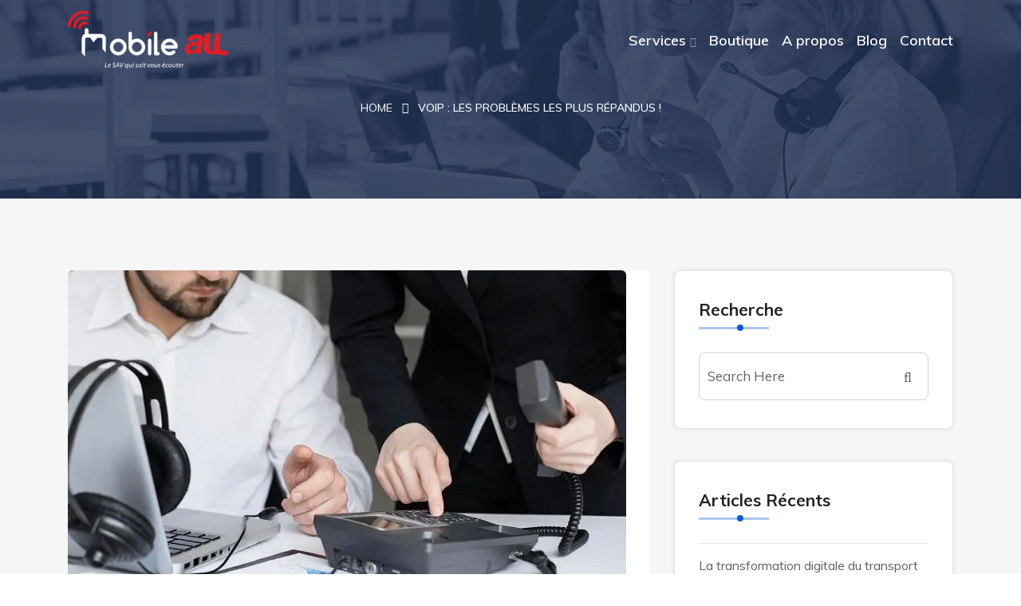

--- FILE ---
content_type: text/html; charset=UTF-8
request_url: https://mobileall.ma/problemes-voip/
body_size: 36923
content:

<!DOCTYPE html>


<html class=" optml_no_js " lang="fr-FR" prefix="og: https://ogp.me/ns#">
<head>
	

	
<meta charset="UTF-8">
<meta name="viewport" content="width=device-width, initial-scale=1">
<link rel="profile" href="http://gmpg.org/xfn/11">
<link rel="pingback" href="https://mobileall.ma/xmlrpc.php">
	
	
				<script>document.documentElement.className = document.documentElement.className + ' yes-js js_active js'</script>
				
<!-- Optimisation des moteurs de recherche par Rank Math - https://rankmath.com/ -->
<title>VoIP : Les problèmes les plus répandus ! - Mobile ALL</title>
<meta name="description" content="Pouvez-vous imaginer que se passerait-il si votre système téléphonique VoIP tombe en panne? Des clients insatisfaits, pertes en C.A., etc."/>
<meta name="robots" content="follow, index, max-snippet:-1, max-video-preview:-1, max-image-preview:large"/>
<link rel="canonical" href="https://mobileall.ma/problemes-voip/" />
<meta property="og:locale" content="fr_FR" />
<meta property="og:type" content="article" />
<meta property="og:title" content="VoIP : Les problèmes les plus répandus ! - Mobile ALL" />
<meta property="og:description" content="Pouvez-vous imaginer que se passerait-il si votre système téléphonique VoIP tombe en panne? Des clients insatisfaits, pertes en C.A., etc." />
<meta property="og:url" content="https://mobileall.ma/problemes-voip/" />
<meta property="og:site_name" content="Mobile ALL" />
<meta property="article:publisher" content="https://www.facebook.com/Mobileall.ma" />
<meta property="article:tag" content="IPBX" />
<meta property="article:tag" content="standards téléphoniques" />
<meta property="article:tag" content="téléphonie ip" />
<meta property="article:tag" content="VoIP" />
<meta property="article:section" content="Blog" />
<meta property="og:updated_time" content="2023-04-07T12:01:38+00:00" />
<meta property="og:image" content="https://mldo0bje33kn.i.optimole.com/cb:mJeJ.1ca26/w:auto/h:auto/q:mauto/f:best/https://mobileall.ma/wp-content/uploads/2020/12/VoIP.jpg" />
<meta property="og:image:secure_url" content="https://mldo0bje33kn.i.optimole.com/cb:mJeJ.1ca26/w:auto/h:auto/q:mauto/f:best/https://mobileall.ma/wp-content/uploads/2020/12/VoIP.jpg" />
<meta property="og:image:width" content="700" />
<meta property="og:image:height" content="393" />
<meta property="og:image:alt" content="VoIP" />
<meta property="og:image:type" content="image/jpeg" />
<meta property="article:published_time" content="2020-12-24T09:44:53+00:00" />
<meta property="article:modified_time" content="2023-04-07T12:01:38+00:00" />
<meta name="twitter:card" content="summary_large_image" />
<meta name="twitter:title" content="VoIP : Les problèmes les plus répandus ! - Mobile ALL" />
<meta name="twitter:description" content="Pouvez-vous imaginer que se passerait-il si votre système téléphonique VoIP tombe en panne? Des clients insatisfaits, pertes en C.A., etc." />
<meta name="twitter:image" content="https://mldo0bje33kn.i.optimole.com/cb:mJeJ.1ca26/w:auto/h:auto/q:mauto/f:best/https://mobileall.ma/wp-content/uploads/2020/12/VoIP.jpg" />
<meta name="twitter:label1" content="Écrit par" />
<meta name="twitter:data1" content="dms.vip" />
<meta name="twitter:label2" content="Temps de lecture" />
<meta name="twitter:data2" content="4 minutes" />
<script type="application/ld+json" class="rank-math-schema">{"@context":"https://schema.org","@graph":[{"@type":"Organization","@id":"https://mobileall.ma/#organization","name":"Mobile ALL","url":"https://mobileall.ma","sameAs":["https://www.facebook.com/Mobileall.ma","https://www.linkedin.com/company/mobileall/?viewAsMember=true"],"logo":{"@type":"ImageObject","@id":"https://mobileall.ma/#logo","url":"https://mldo0bje33kn.i.optimole.com/cb:mJeJ.1ca26/w:auto/h:auto/q:mauto/f:best/https://mobileall.ma/wp-content/uploads/2023/02/slogan-1.png","contentUrl":"https://mldo0bje33kn.i.optimole.com/cb:mJeJ.1ca26/w:auto/h:auto/q:mauto/f:best/https://mobileall.ma/wp-content/uploads/2023/02/slogan-1.png","caption":"Mobile ALL","inLanguage":"fr-FR","width":"3571","height":"1302"}},{"@type":"WebSite","@id":"https://mobileall.ma/#website","url":"https://mobileall.ma","name":"Mobile ALL","publisher":{"@id":"https://mobileall.ma/#organization"},"inLanguage":"fr-FR"},{"@type":"ImageObject","@id":"https://mldo0bje33kn.i.optimole.com/cb:mJeJ.1ca26/w:auto/h:auto/q:mauto/f:best/https://mobileall.ma/wp-content/uploads/2020/12/VoIP.jpg","url":"https://mldo0bje33kn.i.optimole.com/cb:mJeJ.1ca26/w:auto/h:auto/q:mauto/f:best/https://mobileall.ma/wp-content/uploads/2020/12/VoIP.jpg","width":"700","height":"393","caption":"VoIP","inLanguage":"fr-FR"},{"@type":"BreadcrumbList","@id":"https://mobileall.ma/problemes-voip/#breadcrumb","itemListElement":[{"@type":"ListItem","position":"1","item":{"@id":"https://mobileall.ma","name":"Accueil"}},{"@type":"ListItem","position":"2","item":{"@id":"https://mobileall.ma/problemes-voip/","name":"VoIP : Les probl\u00e8mes les plus r\u00e9pandus !"}}]},{"@type":"WebPage","@id":"https://mobileall.ma/problemes-voip/#webpage","url":"https://mobileall.ma/problemes-voip/","name":"VoIP : Les probl\u00e8mes les plus r\u00e9pandus ! - Mobile ALL","datePublished":"2020-12-24T09:44:53+00:00","dateModified":"2023-04-07T12:01:38+00:00","isPartOf":{"@id":"https://mobileall.ma/#website"},"primaryImageOfPage":{"@id":"https://mldo0bje33kn.i.optimole.com/cb:mJeJ.1ca26/w:auto/h:auto/q:mauto/f:best/https://mobileall.ma/wp-content/uploads/2020/12/VoIP.jpg"},"inLanguage":"fr-FR","breadcrumb":{"@id":"https://mobileall.ma/problemes-voip/#breadcrumb"}},{"@type":"Person","@id":"https://mobileall.ma/author/dms-vip/","name":"dms.vip","url":"https://mobileall.ma/author/dms-vip/","image":{"@type":"ImageObject","@id":"https://secure.gravatar.com/avatar/be17eed5c6208b6c822bf5e55bc27e2f73f1f05a071f781814db4e475002d1d2?s=96&amp;d=mm&amp;r=g","url":"https://secure.gravatar.com/avatar/be17eed5c6208b6c822bf5e55bc27e2f73f1f05a071f781814db4e475002d1d2?s=96&amp;d=mm&amp;r=g","caption":"dms.vip","inLanguage":"fr-FR"},"worksFor":{"@id":"https://mobileall.ma/#organization"}},{"@type":"BlogPosting","headline":"VoIP : Les probl\u00e8mes les plus r\u00e9pandus ! - Mobile ALL","keywords":"VoIP","datePublished":"2020-12-24T09:44:53+00:00","dateModified":"2023-04-07T12:01:38+00:00","author":{"@id":"https://mobileall.ma/author/dms-vip/","name":"dms.vip"},"publisher":{"@id":"https://mobileall.ma/#organization"},"description":"Pouvez-vous imaginer que se passerait-il si votre syst\u00e8me t\u00e9l\u00e9phonique VoIP tombe en panne? Des clients insatisfaits, pertes en C.A., etc.","name":"VoIP : Les probl\u00e8mes les plus r\u00e9pandus ! - Mobile ALL","@id":"https://mobileall.ma/problemes-voip/#richSnippet","isPartOf":{"@id":"https://mobileall.ma/problemes-voip/#webpage"},"image":{"@id":"https://mldo0bje33kn.i.optimole.com/cb:mJeJ.1ca26/w:auto/h:auto/q:mauto/f:best/https://mobileall.ma/wp-content/uploads/2020/12/VoIP.jpg"},"inLanguage":"fr-FR","mainEntityOfPage":{"@id":"https://mobileall.ma/problemes-voip/#webpage"}}]}</script>
<!-- /Extension Rank Math WordPress SEO -->

<link rel='dns-prefetch' href='//js.hs-scripts.com' />
<link rel='dns-prefetch' href='//fonts.googleapis.com' />
<link rel='dns-prefetch' href='//mldo0bje33kn.i.optimole.com' />
<link rel='preconnect' href='https://mldo0bje33kn.i.optimole.com' />
<link rel="alternate" type="application/rss+xml" title="Mobile ALL &raquo; Flux" href="https://mobileall.ma/feed/" />
<link rel="alternate" type="application/rss+xml" title="Mobile ALL &raquo; Flux des commentaires" href="https://mobileall.ma/comments/feed/" />
<link rel="alternate" title="oEmbed (JSON)" type="application/json+oembed" href="https://mobileall.ma/wp-json/oembed/1.0/embed?url=https%3A%2F%2Fmobileall.ma%2Fproblemes-voip%2F" />
<link rel="alternate" title="oEmbed (XML)" type="text/xml+oembed" href="https://mobileall.ma/wp-json/oembed/1.0/embed?url=https%3A%2F%2Fmobileall.ma%2Fproblemes-voip%2F&#038;format=xml" />
<style id='wp-img-auto-sizes-contain-inline-css' type='text/css'>
img:is([sizes=auto i],[sizes^="auto," i]){contain-intrinsic-size:3000px 1500px}
/*# sourceURL=wp-img-auto-sizes-contain-inline-css */
</style>
<link rel='stylesheet' id='hfe-widgets-style-css' href='https://mobileall.ma/wp-content/plugins/header-footer-elementor/inc/widgets-css/frontend.css?ver=1.6.34' type='text/css' media='all' />
<style id='wp-emoji-styles-inline-css' type='text/css'>

	img.wp-smiley, img.emoji {
		display: inline !important;
		border: none !important;
		box-shadow: none !important;
		height: 1em !important;
		width: 1em !important;
		margin: 0 0.07em !important;
		vertical-align: -0.1em !important;
		background: none !important;
		padding: 0 !important;
	}
/*# sourceURL=wp-emoji-styles-inline-css */
</style>
<link rel='stylesheet' id='wp-block-library-css' href='https://mobileall.ma/wp-includes/css/dist/block-library/style.min.css?ver=6.9' type='text/css' media='all' />
<style id='wp-block-heading-inline-css' type='text/css'>
h1:where(.wp-block-heading).has-background,h2:where(.wp-block-heading).has-background,h3:where(.wp-block-heading).has-background,h4:where(.wp-block-heading).has-background,h5:where(.wp-block-heading).has-background,h6:where(.wp-block-heading).has-background{padding:1.25em 2.375em}h1.has-text-align-left[style*=writing-mode]:where([style*=vertical-lr]),h1.has-text-align-right[style*=writing-mode]:where([style*=vertical-rl]),h2.has-text-align-left[style*=writing-mode]:where([style*=vertical-lr]),h2.has-text-align-right[style*=writing-mode]:where([style*=vertical-rl]),h3.has-text-align-left[style*=writing-mode]:where([style*=vertical-lr]),h3.has-text-align-right[style*=writing-mode]:where([style*=vertical-rl]),h4.has-text-align-left[style*=writing-mode]:where([style*=vertical-lr]),h4.has-text-align-right[style*=writing-mode]:where([style*=vertical-rl]),h5.has-text-align-left[style*=writing-mode]:where([style*=vertical-lr]),h5.has-text-align-right[style*=writing-mode]:where([style*=vertical-rl]),h6.has-text-align-left[style*=writing-mode]:where([style*=vertical-lr]),h6.has-text-align-right[style*=writing-mode]:where([style*=vertical-rl]){rotate:180deg}
/*# sourceURL=https://mobileall.ma/wp-includes/blocks/heading/style.min.css */
</style>
<style id='wp-block-image-inline-css' type='text/css'>
.wp-block-image>a,.wp-block-image>figure>a{display:inline-block}.wp-block-image img{box-sizing:border-box;height:auto;max-width:100%;vertical-align:bottom}@media not (prefers-reduced-motion){.wp-block-image img.hide{visibility:hidden}.wp-block-image img.show{animation:show-content-image .4s}}.wp-block-image[style*=border-radius] img,.wp-block-image[style*=border-radius]>a{border-radius:inherit}.wp-block-image.has-custom-border img{box-sizing:border-box}.wp-block-image.aligncenter{text-align:center}.wp-block-image.alignfull>a,.wp-block-image.alignwide>a{width:100%}.wp-block-image.alignfull img,.wp-block-image.alignwide img{height:auto;width:100%}.wp-block-image .aligncenter,.wp-block-image .alignleft,.wp-block-image .alignright,.wp-block-image.aligncenter,.wp-block-image.alignleft,.wp-block-image.alignright{display:table}.wp-block-image .aligncenter>figcaption,.wp-block-image .alignleft>figcaption,.wp-block-image .alignright>figcaption,.wp-block-image.aligncenter>figcaption,.wp-block-image.alignleft>figcaption,.wp-block-image.alignright>figcaption{caption-side:bottom;display:table-caption}.wp-block-image .alignleft{float:left;margin:.5em 1em .5em 0}.wp-block-image .alignright{float:right;margin:.5em 0 .5em 1em}.wp-block-image .aligncenter{margin-left:auto;margin-right:auto}.wp-block-image :where(figcaption){margin-bottom:1em;margin-top:.5em}.wp-block-image.is-style-circle-mask img{border-radius:9999px}@supports ((-webkit-mask-image:none) or (mask-image:none)) or (-webkit-mask-image:none){.wp-block-image.is-style-circle-mask img{border-radius:0;-webkit-mask-image:url('data:image/svg+xml;utf8,<svg viewBox="0 0 100 100" xmlns="http://www.w3.org/2000/svg"><circle cx="50" cy="50" r="50"/></svg>');mask-image:url('data:image/svg+xml;utf8,<svg viewBox="0 0 100 100" xmlns="http://www.w3.org/2000/svg"><circle cx="50" cy="50" r="50"/></svg>');mask-mode:alpha;-webkit-mask-position:center;mask-position:center;-webkit-mask-repeat:no-repeat;mask-repeat:no-repeat;-webkit-mask-size:contain;mask-size:contain}}:root :where(.wp-block-image.is-style-rounded img,.wp-block-image .is-style-rounded img){border-radius:9999px}.wp-block-image figure{margin:0}.wp-lightbox-container{display:flex;flex-direction:column;position:relative}.wp-lightbox-container img{cursor:zoom-in}.wp-lightbox-container img:hover+button{opacity:1}.wp-lightbox-container button{align-items:center;backdrop-filter:blur(16px) saturate(180%);background-color:#5a5a5a40;border:none;border-radius:4px;cursor:zoom-in;display:flex;height:20px;justify-content:center;opacity:0;padding:0;position:absolute;right:16px;text-align:center;top:16px;width:20px;z-index:100}@media not (prefers-reduced-motion){.wp-lightbox-container button{transition:opacity .2s ease}}.wp-lightbox-container button:focus-visible{outline:3px auto #5a5a5a40;outline:3px auto -webkit-focus-ring-color;outline-offset:3px}.wp-lightbox-container button:hover{cursor:pointer;opacity:1}.wp-lightbox-container button:focus{opacity:1}.wp-lightbox-container button:focus,.wp-lightbox-container button:hover,.wp-lightbox-container button:not(:hover):not(:active):not(.has-background){background-color:#5a5a5a40;border:none}.wp-lightbox-overlay{box-sizing:border-box;cursor:zoom-out;height:100vh;left:0;overflow:hidden;position:fixed;top:0;visibility:hidden;width:100%;z-index:100000}.wp-lightbox-overlay .close-button{align-items:center;cursor:pointer;display:flex;justify-content:center;min-height:40px;min-width:40px;padding:0;position:absolute;right:calc(env(safe-area-inset-right) + 16px);top:calc(env(safe-area-inset-top) + 16px);z-index:5000000}.wp-lightbox-overlay .close-button:focus,.wp-lightbox-overlay .close-button:hover,.wp-lightbox-overlay .close-button:not(:hover):not(:active):not(.has-background){background:none;border:none}.wp-lightbox-overlay .lightbox-image-container{height:var(--wp--lightbox-container-height);left:50%;overflow:hidden;position:absolute;top:50%;transform:translate(-50%,-50%);transform-origin:top left;width:var(--wp--lightbox-container-width);z-index:9999999999}.wp-lightbox-overlay .wp-block-image{align-items:center;box-sizing:border-box;display:flex;height:100%;justify-content:center;margin:0;position:relative;transform-origin:0 0;width:100%;z-index:3000000}.wp-lightbox-overlay .wp-block-image img{height:var(--wp--lightbox-image-height);min-height:var(--wp--lightbox-image-height);min-width:var(--wp--lightbox-image-width);width:var(--wp--lightbox-image-width)}.wp-lightbox-overlay .wp-block-image figcaption{display:none}.wp-lightbox-overlay button{background:none;border:none}.wp-lightbox-overlay .scrim{background-color:#fff;height:100%;opacity:.9;position:absolute;width:100%;z-index:2000000}.wp-lightbox-overlay.active{visibility:visible}@media not (prefers-reduced-motion){.wp-lightbox-overlay.active{animation:turn-on-visibility .25s both}.wp-lightbox-overlay.active img{animation:turn-on-visibility .35s both}.wp-lightbox-overlay.show-closing-animation:not(.active){animation:turn-off-visibility .35s both}.wp-lightbox-overlay.show-closing-animation:not(.active) img{animation:turn-off-visibility .25s both}.wp-lightbox-overlay.zoom.active{animation:none;opacity:1;visibility:visible}.wp-lightbox-overlay.zoom.active .lightbox-image-container{animation:lightbox-zoom-in .4s}.wp-lightbox-overlay.zoom.active .lightbox-image-container img{animation:none}.wp-lightbox-overlay.zoom.active .scrim{animation:turn-on-visibility .4s forwards}.wp-lightbox-overlay.zoom.show-closing-animation:not(.active){animation:none}.wp-lightbox-overlay.zoom.show-closing-animation:not(.active) .lightbox-image-container{animation:lightbox-zoom-out .4s}.wp-lightbox-overlay.zoom.show-closing-animation:not(.active) .lightbox-image-container img{animation:none}.wp-lightbox-overlay.zoom.show-closing-animation:not(.active) .scrim{animation:turn-off-visibility .4s forwards}}@keyframes show-content-image{0%{visibility:hidden}99%{visibility:hidden}to{visibility:visible}}@keyframes turn-on-visibility{0%{opacity:0}to{opacity:1}}@keyframes turn-off-visibility{0%{opacity:1;visibility:visible}99%{opacity:0;visibility:visible}to{opacity:0;visibility:hidden}}@keyframes lightbox-zoom-in{0%{transform:translate(calc((-100vw + var(--wp--lightbox-scrollbar-width))/2 + var(--wp--lightbox-initial-left-position)),calc(-50vh + var(--wp--lightbox-initial-top-position))) scale(var(--wp--lightbox-scale))}to{transform:translate(-50%,-50%) scale(1)}}@keyframes lightbox-zoom-out{0%{transform:translate(-50%,-50%) scale(1);visibility:visible}99%{visibility:visible}to{transform:translate(calc((-100vw + var(--wp--lightbox-scrollbar-width))/2 + var(--wp--lightbox-initial-left-position)),calc(-50vh + var(--wp--lightbox-initial-top-position))) scale(var(--wp--lightbox-scale));visibility:hidden}}
/*# sourceURL=https://mobileall.ma/wp-includes/blocks/image/style.min.css */
</style>
<style id='wp-block-latest-posts-inline-css' type='text/css'>
.wp-block-latest-posts{box-sizing:border-box}.wp-block-latest-posts.alignleft{margin-right:2em}.wp-block-latest-posts.alignright{margin-left:2em}.wp-block-latest-posts.wp-block-latest-posts__list{list-style:none}.wp-block-latest-posts.wp-block-latest-posts__list li{clear:both;overflow-wrap:break-word}.wp-block-latest-posts.is-grid{display:flex;flex-wrap:wrap}.wp-block-latest-posts.is-grid li{margin:0 1.25em 1.25em 0;width:100%}@media (min-width:600px){.wp-block-latest-posts.columns-2 li{width:calc(50% - .625em)}.wp-block-latest-posts.columns-2 li:nth-child(2n){margin-right:0}.wp-block-latest-posts.columns-3 li{width:calc(33.33333% - .83333em)}.wp-block-latest-posts.columns-3 li:nth-child(3n){margin-right:0}.wp-block-latest-posts.columns-4 li{width:calc(25% - .9375em)}.wp-block-latest-posts.columns-4 li:nth-child(4n){margin-right:0}.wp-block-latest-posts.columns-5 li{width:calc(20% - 1em)}.wp-block-latest-posts.columns-5 li:nth-child(5n){margin-right:0}.wp-block-latest-posts.columns-6 li{width:calc(16.66667% - 1.04167em)}.wp-block-latest-posts.columns-6 li:nth-child(6n){margin-right:0}}:root :where(.wp-block-latest-posts.is-grid){padding:0}:root :where(.wp-block-latest-posts.wp-block-latest-posts__list){padding-left:0}.wp-block-latest-posts__post-author,.wp-block-latest-posts__post-date{display:block;font-size:.8125em}.wp-block-latest-posts__post-excerpt,.wp-block-latest-posts__post-full-content{margin-bottom:1em;margin-top:.5em}.wp-block-latest-posts__featured-image a{display:inline-block}.wp-block-latest-posts__featured-image img{height:auto;max-width:100%;width:auto}.wp-block-latest-posts__featured-image.alignleft{float:left;margin-right:1em}.wp-block-latest-posts__featured-image.alignright{float:right;margin-left:1em}.wp-block-latest-posts__featured-image.aligncenter{margin-bottom:1em;text-align:center}
/*# sourceURL=https://mobileall.ma/wp-includes/blocks/latest-posts/style.min.css */
</style>
<style id='wp-block-list-inline-css' type='text/css'>
ol,ul{box-sizing:border-box}:root :where(.wp-block-list.has-background){padding:1.25em 2.375em}
/*# sourceURL=https://mobileall.ma/wp-includes/blocks/list/style.min.css */
</style>
<style id='wp-block-group-inline-css' type='text/css'>
.wp-block-group{box-sizing:border-box}:where(.wp-block-group.wp-block-group-is-layout-constrained){position:relative}
/*# sourceURL=https://mobileall.ma/wp-includes/blocks/group/style.min.css */
</style>
<style id='wp-block-paragraph-inline-css' type='text/css'>
.is-small-text{font-size:.875em}.is-regular-text{font-size:1em}.is-large-text{font-size:2.25em}.is-larger-text{font-size:3em}.has-drop-cap:not(:focus):first-letter{float:left;font-size:8.4em;font-style:normal;font-weight:100;line-height:.68;margin:.05em .1em 0 0;text-transform:uppercase}body.rtl .has-drop-cap:not(:focus):first-letter{float:none;margin-left:.1em}p.has-drop-cap.has-background{overflow:hidden}:root :where(p.has-background){padding:1.25em 2.375em}:where(p.has-text-color:not(.has-link-color)) a{color:inherit}p.has-text-align-left[style*="writing-mode:vertical-lr"],p.has-text-align-right[style*="writing-mode:vertical-rl"]{rotate:180deg}
/*# sourceURL=https://mobileall.ma/wp-includes/blocks/paragraph/style.min.css */
</style>
<link rel='stylesheet' id='wc-blocks-style-css' href='https://mobileall.ma/wp-content/plugins/woocommerce/assets/client/blocks/wc-blocks.css?ver=wc-10.4.3' type='text/css' media='all' />
<style id='global-styles-inline-css' type='text/css'>
:root{--wp--preset--aspect-ratio--square: 1;--wp--preset--aspect-ratio--4-3: 4/3;--wp--preset--aspect-ratio--3-4: 3/4;--wp--preset--aspect-ratio--3-2: 3/2;--wp--preset--aspect-ratio--2-3: 2/3;--wp--preset--aspect-ratio--16-9: 16/9;--wp--preset--aspect-ratio--9-16: 9/16;--wp--preset--color--black: #000000;--wp--preset--color--cyan-bluish-gray: #abb8c3;--wp--preset--color--white: #ffffff;--wp--preset--color--pale-pink: #f78da7;--wp--preset--color--vivid-red: #cf2e2e;--wp--preset--color--luminous-vivid-orange: #ff6900;--wp--preset--color--luminous-vivid-amber: #fcb900;--wp--preset--color--light-green-cyan: #7bdcb5;--wp--preset--color--vivid-green-cyan: #00d084;--wp--preset--color--pale-cyan-blue: #8ed1fc;--wp--preset--color--vivid-cyan-blue: #0693e3;--wp--preset--color--vivid-purple: #9b51e0;--wp--preset--gradient--vivid-cyan-blue-to-vivid-purple: linear-gradient(135deg,rgb(6,147,227) 0%,rgb(155,81,224) 100%);--wp--preset--gradient--light-green-cyan-to-vivid-green-cyan: linear-gradient(135deg,rgb(122,220,180) 0%,rgb(0,208,130) 100%);--wp--preset--gradient--luminous-vivid-amber-to-luminous-vivid-orange: linear-gradient(135deg,rgb(252,185,0) 0%,rgb(255,105,0) 100%);--wp--preset--gradient--luminous-vivid-orange-to-vivid-red: linear-gradient(135deg,rgb(255,105,0) 0%,rgb(207,46,46) 100%);--wp--preset--gradient--very-light-gray-to-cyan-bluish-gray: linear-gradient(135deg,rgb(238,238,238) 0%,rgb(169,184,195) 100%);--wp--preset--gradient--cool-to-warm-spectrum: linear-gradient(135deg,rgb(74,234,220) 0%,rgb(151,120,209) 20%,rgb(207,42,186) 40%,rgb(238,44,130) 60%,rgb(251,105,98) 80%,rgb(254,248,76) 100%);--wp--preset--gradient--blush-light-purple: linear-gradient(135deg,rgb(255,206,236) 0%,rgb(152,150,240) 100%);--wp--preset--gradient--blush-bordeaux: linear-gradient(135deg,rgb(254,205,165) 0%,rgb(254,45,45) 50%,rgb(107,0,62) 100%);--wp--preset--gradient--luminous-dusk: linear-gradient(135deg,rgb(255,203,112) 0%,rgb(199,81,192) 50%,rgb(65,88,208) 100%);--wp--preset--gradient--pale-ocean: linear-gradient(135deg,rgb(255,245,203) 0%,rgb(182,227,212) 50%,rgb(51,167,181) 100%);--wp--preset--gradient--electric-grass: linear-gradient(135deg,rgb(202,248,128) 0%,rgb(113,206,126) 100%);--wp--preset--gradient--midnight: linear-gradient(135deg,rgb(2,3,129) 0%,rgb(40,116,252) 100%);--wp--preset--font-size--small: 13px;--wp--preset--font-size--medium: 20px;--wp--preset--font-size--large: 36px;--wp--preset--font-size--x-large: 42px;--wp--preset--spacing--20: 0.44rem;--wp--preset--spacing--30: 0.67rem;--wp--preset--spacing--40: 1rem;--wp--preset--spacing--50: 1.5rem;--wp--preset--spacing--60: 2.25rem;--wp--preset--spacing--70: 3.38rem;--wp--preset--spacing--80: 5.06rem;--wp--preset--shadow--natural: 6px 6px 9px rgba(0, 0, 0, 0.2);--wp--preset--shadow--deep: 12px 12px 50px rgba(0, 0, 0, 0.4);--wp--preset--shadow--sharp: 6px 6px 0px rgba(0, 0, 0, 0.2);--wp--preset--shadow--outlined: 6px 6px 0px -3px rgb(255, 255, 255), 6px 6px rgb(0, 0, 0);--wp--preset--shadow--crisp: 6px 6px 0px rgb(0, 0, 0);}:where(.is-layout-flex){gap: 0.5em;}:where(.is-layout-grid){gap: 0.5em;}body .is-layout-flex{display: flex;}.is-layout-flex{flex-wrap: wrap;align-items: center;}.is-layout-flex > :is(*, div){margin: 0;}body .is-layout-grid{display: grid;}.is-layout-grid > :is(*, div){margin: 0;}:where(.wp-block-columns.is-layout-flex){gap: 2em;}:where(.wp-block-columns.is-layout-grid){gap: 2em;}:where(.wp-block-post-template.is-layout-flex){gap: 1.25em;}:where(.wp-block-post-template.is-layout-grid){gap: 1.25em;}.has-black-color{color: var(--wp--preset--color--black) !important;}.has-cyan-bluish-gray-color{color: var(--wp--preset--color--cyan-bluish-gray) !important;}.has-white-color{color: var(--wp--preset--color--white) !important;}.has-pale-pink-color{color: var(--wp--preset--color--pale-pink) !important;}.has-vivid-red-color{color: var(--wp--preset--color--vivid-red) !important;}.has-luminous-vivid-orange-color{color: var(--wp--preset--color--luminous-vivid-orange) !important;}.has-luminous-vivid-amber-color{color: var(--wp--preset--color--luminous-vivid-amber) !important;}.has-light-green-cyan-color{color: var(--wp--preset--color--light-green-cyan) !important;}.has-vivid-green-cyan-color{color: var(--wp--preset--color--vivid-green-cyan) !important;}.has-pale-cyan-blue-color{color: var(--wp--preset--color--pale-cyan-blue) !important;}.has-vivid-cyan-blue-color{color: var(--wp--preset--color--vivid-cyan-blue) !important;}.has-vivid-purple-color{color: var(--wp--preset--color--vivid-purple) !important;}.has-black-background-color{background-color: var(--wp--preset--color--black) !important;}.has-cyan-bluish-gray-background-color{background-color: var(--wp--preset--color--cyan-bluish-gray) !important;}.has-white-background-color{background-color: var(--wp--preset--color--white) !important;}.has-pale-pink-background-color{background-color: var(--wp--preset--color--pale-pink) !important;}.has-vivid-red-background-color{background-color: var(--wp--preset--color--vivid-red) !important;}.has-luminous-vivid-orange-background-color{background-color: var(--wp--preset--color--luminous-vivid-orange) !important;}.has-luminous-vivid-amber-background-color{background-color: var(--wp--preset--color--luminous-vivid-amber) !important;}.has-light-green-cyan-background-color{background-color: var(--wp--preset--color--light-green-cyan) !important;}.has-vivid-green-cyan-background-color{background-color: var(--wp--preset--color--vivid-green-cyan) !important;}.has-pale-cyan-blue-background-color{background-color: var(--wp--preset--color--pale-cyan-blue) !important;}.has-vivid-cyan-blue-background-color{background-color: var(--wp--preset--color--vivid-cyan-blue) !important;}.has-vivid-purple-background-color{background-color: var(--wp--preset--color--vivid-purple) !important;}.has-black-border-color{border-color: var(--wp--preset--color--black) !important;}.has-cyan-bluish-gray-border-color{border-color: var(--wp--preset--color--cyan-bluish-gray) !important;}.has-white-border-color{border-color: var(--wp--preset--color--white) !important;}.has-pale-pink-border-color{border-color: var(--wp--preset--color--pale-pink) !important;}.has-vivid-red-border-color{border-color: var(--wp--preset--color--vivid-red) !important;}.has-luminous-vivid-orange-border-color{border-color: var(--wp--preset--color--luminous-vivid-orange) !important;}.has-luminous-vivid-amber-border-color{border-color: var(--wp--preset--color--luminous-vivid-amber) !important;}.has-light-green-cyan-border-color{border-color: var(--wp--preset--color--light-green-cyan) !important;}.has-vivid-green-cyan-border-color{border-color: var(--wp--preset--color--vivid-green-cyan) !important;}.has-pale-cyan-blue-border-color{border-color: var(--wp--preset--color--pale-cyan-blue) !important;}.has-vivid-cyan-blue-border-color{border-color: var(--wp--preset--color--vivid-cyan-blue) !important;}.has-vivid-purple-border-color{border-color: var(--wp--preset--color--vivid-purple) !important;}.has-vivid-cyan-blue-to-vivid-purple-gradient-background{background: var(--wp--preset--gradient--vivid-cyan-blue-to-vivid-purple) !important;}.has-light-green-cyan-to-vivid-green-cyan-gradient-background{background: var(--wp--preset--gradient--light-green-cyan-to-vivid-green-cyan) !important;}.has-luminous-vivid-amber-to-luminous-vivid-orange-gradient-background{background: var(--wp--preset--gradient--luminous-vivid-amber-to-luminous-vivid-orange) !important;}.has-luminous-vivid-orange-to-vivid-red-gradient-background{background: var(--wp--preset--gradient--luminous-vivid-orange-to-vivid-red) !important;}.has-very-light-gray-to-cyan-bluish-gray-gradient-background{background: var(--wp--preset--gradient--very-light-gray-to-cyan-bluish-gray) !important;}.has-cool-to-warm-spectrum-gradient-background{background: var(--wp--preset--gradient--cool-to-warm-spectrum) !important;}.has-blush-light-purple-gradient-background{background: var(--wp--preset--gradient--blush-light-purple) !important;}.has-blush-bordeaux-gradient-background{background: var(--wp--preset--gradient--blush-bordeaux) !important;}.has-luminous-dusk-gradient-background{background: var(--wp--preset--gradient--luminous-dusk) !important;}.has-pale-ocean-gradient-background{background: var(--wp--preset--gradient--pale-ocean) !important;}.has-electric-grass-gradient-background{background: var(--wp--preset--gradient--electric-grass) !important;}.has-midnight-gradient-background{background: var(--wp--preset--gradient--midnight) !important;}.has-small-font-size{font-size: var(--wp--preset--font-size--small) !important;}.has-medium-font-size{font-size: var(--wp--preset--font-size--medium) !important;}.has-large-font-size{font-size: var(--wp--preset--font-size--large) !important;}.has-x-large-font-size{font-size: var(--wp--preset--font-size--x-large) !important;}
/*# sourceURL=global-styles-inline-css */
</style>

<style id='classic-theme-styles-inline-css' type='text/css'>
/*! This file is auto-generated */
.wp-block-button__link{color:#fff;background-color:#32373c;border-radius:9999px;box-shadow:none;text-decoration:none;padding:calc(.667em + 2px) calc(1.333em + 2px);font-size:1.125em}.wp-block-file__button{background:#32373c;color:#fff;text-decoration:none}
/*# sourceURL=/wp-includes/css/classic-themes.min.css */
</style>
<link rel='stylesheet' id='contact-form-7-css' href='https://mobileall.ma/wp-content/plugins/contact-form-7/includes/css/styles.css?ver=5.9.5' type='text/css' media='all' />
<link rel='stylesheet' id='DSCF7-front-css-css' href='https://mobileall.ma/wp-content/plugins/digital-signature-for-contact-form-7/assets/css/front.css?ver=1.0.0' type='text/css' media='all' />
<link rel='stylesheet' id='woocommerce-layout-css' href='https://mobileall.ma/wp-content/plugins/woocommerce/assets/css/woocommerce-layout.css?ver=10.4.3' type='text/css' media='all' />
<link rel='stylesheet' id='woocommerce-smallscreen-css' href='https://mobileall.ma/wp-content/plugins/woocommerce/assets/css/woocommerce-smallscreen.css?ver=10.4.3' type='text/css' media='only screen and (max-width: 768px)' />
<link rel='stylesheet' id='woocommerce-general-css' href='https://mobileall.ma/wp-content/plugins/woocommerce/assets/css/woocommerce.css?ver=10.4.3' type='text/css' media='all' />
<style id='woocommerce-inline-inline-css' type='text/css'>
.woocommerce form .form-row .required { visibility: visible; }
/*# sourceURL=woocommerce-inline-inline-css */
</style>
<link rel='stylesheet' id='hfe-style-css' href='https://mobileall.ma/wp-content/plugins/header-footer-elementor/assets/css/header-footer-elementor.css?ver=1.6.34' type='text/css' media='all' />
<link rel='stylesheet' id='elementor-icons-css' href='https://mobileall.ma/wp-content/plugins/elementor/assets/lib/eicons/css/elementor-icons.min.css?ver=5.29.0' type='text/css' media='all' />
<link rel='stylesheet' id='elementor-frontend-css' href='https://mobileall.ma/wp-content/plugins/elementor/assets/css/frontend-lite.min.css?ver=3.21.8' type='text/css' media='all' />
<link rel='stylesheet' id='swiper-css' href='https://mobileall.ma/wp-content/plugins/elementor/assets/lib/swiper/v8/css/swiper.min.css?ver=8.4.5' type='text/css' media='all' />
<link rel='stylesheet' id='elementor-post-7-css' href='https://mobileall.ma/wp-content/uploads/elementor/css/post-7.css?ver=1717020513' type='text/css' media='all' />
<link rel='stylesheet' id='style1-css' href='https://mobileall.ma/wp-content/plugins/dreamit-elementor-extension/assets/css/widgets-style.css?ver=6.9' type='text/css' media='all' />
<link rel='stylesheet' id='flaticon-css' href='https://mobileall.ma/wp-content/plugins/dreamit-elementor-extension/assets/css/flaticon.css?ver=6.9' type='text/css' media='all' />
<link rel='stylesheet' id='elementor-global-css' href='https://mobileall.ma/wp-content/uploads/elementor/css/global.css?ver=1717020513' type='text/css' media='all' />
<link rel='stylesheet' id='elementor-post-10450-css' href='https://mobileall.ma/wp-content/uploads/elementor/css/post-10450.css?ver=1717021026' type='text/css' media='all' />
<link rel='stylesheet' id='dashicons-css' href='https://mobileall.ma/wp-includes/css/dashicons.min.css?ver=6.9' type='text/css' media='all' />
<style id='dashicons-inline-css' type='text/css'>
[data-font="Dashicons"]:before {font-family: 'Dashicons' !important;content: attr(data-icon) !important;speak: none !important;font-weight: normal !important;font-variant: normal !important;text-transform: none !important;line-height: 1 !important;font-style: normal !important;-webkit-font-smoothing: antialiased !important;-moz-osx-font-smoothing: grayscale !important;}
/*# sourceURL=dashicons-inline-css */
</style>
<link rel='stylesheet' id='wooco-frontend-css' href='https://mobileall.ma/wp-content/plugins/wpc-composite-products/assets/css/frontend.css?ver=7.3.1' type='text/css' media='all' />
<link rel='stylesheet' id='jquery-colorbox-css' href='https://mobileall.ma/wp-content/plugins/yith-woocommerce-compare/assets/css/colorbox.css?ver=1.4.21' type='text/css' media='all' />
<link rel='stylesheet' id='yith-quick-view-css' href='https://mobileall.ma/wp-content/plugins/yith-woocommerce-quick-view/assets/css/yith-quick-view.css?ver=1.39.0' type='text/css' media='all' />
<style id='yith-quick-view-inline-css' type='text/css'>

				#yith-quick-view-modal .yith-wcqv-main{background:#ffffff;}
				#yith-quick-view-close{color:#cdcdcd;}
				#yith-quick-view-close:hover{color:#ff0000;}
/*# sourceURL=yith-quick-view-inline-css */
</style>
<link rel='stylesheet' id='jquery-selectBox-css' href='https://mobileall.ma/wp-content/plugins/yith-woocommerce-wishlist/assets/css/jquery.selectBox.css?ver=1.2.0' type='text/css' media='all' />
<link rel='stylesheet' id='yith-wcwl-font-awesome-css' href='https://mobileall.ma/wp-content/plugins/yith-woocommerce-wishlist/assets/css/font-awesome.css?ver=4.7.0' type='text/css' media='all' />
<link rel='stylesheet' id='woocommerce_prettyPhoto_css-css' href='//mobileall.ma/wp-content/plugins/woocommerce/assets/css/prettyPhoto.css?ver=3.1.6' type='text/css' media='all' />
<link rel='stylesheet' id='yith-wcwl-main-css' href='https://mobileall.ma/wp-content/plugins/yith-woocommerce-wishlist/assets/css/style.css?ver=3.34.0' type='text/css' media='all' />
<link rel='stylesheet' id='bootstrap-css' href='https://mobileall.ma/wp-content/themes/techno/assets/css/bootstrap.min.css?ver=6.9' type='text/css' media='all' />
<link rel='stylesheet' id='techno-fonts-css' href='https://fonts.googleapis.com/css?family=Muli%3A300%2C400%2C500%2C600%2C700%2C800%2C900&#038;subset=latin%2Clatin-ext&#038;ver=6.9' type='text/css' media='all' />
<link rel='stylesheet' id='venobox-css' href='https://mobileall.ma/wp-content/themes/techno/venobox/venobox.css?ver=6.9' type='text/css' media='all' />
<link rel='stylesheet' id='nivo-css' href='https://mobileall.ma/wp-content/themes/techno/assets/css/nivo-slider.css?ver=6.9' type='text/css' media='all' />
<link rel='stylesheet' id='animate-css' href='https://mobileall.ma/wp-content/themes/techno/assets/css/animate.css?ver=6.9' type='text/css' media='all' />
<link rel='stylesheet' id='slick-css' href='https://mobileall.ma/wp-content/themes/techno/assets/css/slick.css?ver=6.9' type='text/css' media='all' />
<link rel='stylesheet' id='owl-carousel-css' href='https://mobileall.ma/wp-content/themes/techno/assets/css/owl.carousel.css?ver=6.9' type='text/css' media='all' />
<link rel='stylesheet' id='owl-transitions-css' href='https://mobileall.ma/wp-content/themes/techno/assets/css/owl.transitions.css?ver=6.9' type='text/css' media='all' />
<link rel='stylesheet' id='fontawesome-css' href='https://mobileall.ma/wp-content/themes/techno/assets/css/font-awesome.min.css?ver=6.9' type='text/css' media='all' />
<link rel='stylesheet' id='meanmenu-css' href='https://mobileall.ma/wp-content/themes/techno/assets/css/meanmenu.min.css?ver=6.9' type='text/css' media='all' />
<link rel='stylesheet' id='techno-theme-default-css' href='https://mobileall.ma/wp-content/themes/techno/assets/css/theme-default.css?ver=6.9' type='text/css' media='all' />
<link rel='stylesheet' id='techno-widget-css' href='https://mobileall.ma/wp-content/themes/techno/assets/css/widget.css?ver=6.9' type='text/css' media='all' />
<link rel='stylesheet' id='techno-unittest-css' href='https://mobileall.ma/wp-content/themes/techno/assets/css/unittest.css?ver=6.9' type='text/css' media='all' />
<link rel='stylesheet' id='techno-style-css' href='https://mobileall.ma/wp-content/themes/techno/style.css?ver=6.9' type='text/css' media='all' />
<link rel='stylesheet' id='techno-responsive-css' href='https://mobileall.ma/wp-content/themes/techno/assets/css/responsive.css?ver=6.9' type='text/css' media='all' />
<link rel='stylesheet' id='techno-woocommerce-style-css' href='https://mobileall.ma/wp-content/themes/techno/woocommerce.css?ver=6.9' type='text/css' media='all' />
<style id='techno-woocommerce-style-inline-css' type='text/css'>
@font-face {
			font-family: "star";
			src: url("https://mobileall.ma/wp-content/plugins/woocommerce/assets/fonts/star.eot");
			src: url("https://mobileall.ma/wp-content/plugins/woocommerce/assets/fonts/star.eot?#iefix") format("embedded-opentype"),
				url("https://mobileall.ma/wp-content/plugins/woocommerce/assets/fonts/star.woff") format("woff"),
				url("https://mobileall.ma/wp-content/plugins/woocommerce/assets/fonts/star.ttf") format("truetype"),
				url("https://mobileall.ma/wp-content/plugins/woocommerce/assets/fonts/star.svg#star") format("svg");
			font-weight: normal;
			font-style: normal;
		}
/*# sourceURL=techno-woocommerce-style-inline-css */
</style>
<link rel='stylesheet' id='magnific-popup-css-css' href='https://mobileall.ma/wp-content/themes/techno/assets/gallery/magnific-popup.css?ver=6.9' type='text/css' media='all' />
<style id='optm_lazyload_noscript_style-inline-css' type='text/css'>
html.optml_no_js img[data-opt-src] { display: none !important; } 
 html .elementor-section[data-settings*="background_background"]:not(.optml-bg-lazyloaded),
html .elementor-section > .elementor-background-overlay:not(.optml-bg-lazyloaded),
html [class*="wp-block-cover"][style*="background-image"]:not(.optml-bg-lazyloaded),
html [class*="wp-block-group"][style*="background-image"]:not(.optml-bg-lazyloaded),
html .elementor-widget-container:not(.optml-bg-lazyloaded),
html .elementor-background-slideshow__slide__image:not(.optml-bg-lazyloaded) { background-image: none !important; } 
/*# sourceURL=optm_lazyload_noscript_style-inline-css */
</style>
<link rel='stylesheet' id='techno-breadcrumb-css' href='https://mobileall.ma/wp-content/themes/techno/assets/css/em-breadcrumb.css?ver=6.9' type='text/css' media='all' />
<style id='techno-breadcrumb-inline-css' type='text/css'>

					.logo img {
						;
						;
					}
					.logo a{
						margin-top:0px
					}
					.mean-container .mean-bar::before{
						content:"mobileall"						
					}											
               
/*# sourceURL=techno-breadcrumb-inline-css */
</style>
<link rel='stylesheet' id='sib-front-css-css' href='https://mobileall.ma/wp-content/plugins/mailin/css/mailin-front.css?ver=6.9' type='text/css' media='all' />
<link rel='stylesheet' id='google-fonts-1-css' href='https://fonts.googleapis.com/css?family=Roboto%3A100%2C100italic%2C200%2C200italic%2C300%2C300italic%2C400%2C400italic%2C500%2C500italic%2C600%2C600italic%2C700%2C700italic%2C800%2C800italic%2C900%2C900italic%7CRoboto+Slab%3A100%2C100italic%2C200%2C200italic%2C300%2C300italic%2C400%2C400italic%2C500%2C500italic%2C600%2C600italic%2C700%2C700italic%2C800%2C800italic%2C900%2C900italic&#038;display=swap&#038;ver=6.9' type='text/css' media='all' />
<link rel='stylesheet' id='elementor-icons-restly-flaticon-css' href='https://mobileall.ma/wp-content/plugins/dreamit-elementor-extension/inc/assets/css/flaticon.css?ver=1.0.0' type='text/css' media='all' />
<link rel='stylesheet' id='elementor-icons-shared-0-css' href='https://mobileall.ma/wp-content/plugins/elementor/assets/lib/font-awesome/css/fontawesome.min.css?ver=5.15.3' type='text/css' media='all' />
<link rel='stylesheet' id='elementor-icons-fa-brands-css' href='https://mobileall.ma/wp-content/plugins/elementor/assets/lib/font-awesome/css/brands.min.css?ver=5.15.3' type='text/css' media='all' />
<link rel="preconnect" href="https://fonts.gstatic.com/" crossorigin><script type="text/javascript" src="https://mobileall.ma/wp-includes/js/jquery/jquery.min.js?ver=3.7.1" id="jquery-core-js"></script>
<script type="text/javascript" src="https://mobileall.ma/wp-includes/js/jquery/jquery-migrate.min.js?ver=3.4.1" id="jquery-migrate-js"></script>
<script type="text/javascript" src="https://mobileall.ma/wp-content/plugins/digital-signature-for-contact-form-7/assets/js/digital_signature_pad.js?ver=1.0.0" id="DSCF7-jquery-sign-js-js"></script>
<script type="text/javascript" src="https://mobileall.ma/wp-content/plugins/woocommerce/assets/js/jquery-blockui/jquery.blockUI.min.js?ver=2.7.0-wc.10.4.3" id="wc-jquery-blockui-js" defer="defer" data-wp-strategy="defer"></script>
<script type="text/javascript" id="wc-add-to-cart-js-extra">
/* <![CDATA[ */
var wc_add_to_cart_params = {"ajax_url":"/wp-admin/admin-ajax.php","wc_ajax_url":"/?wc-ajax=%%endpoint%%","i18n_view_cart":"Voir le panier","cart_url":"https://mobileall.ma/panier/","is_cart":"","cart_redirect_after_add":"yes"};
//# sourceURL=wc-add-to-cart-js-extra
/* ]]> */
</script>
<script type="text/javascript" src="https://mobileall.ma/wp-content/plugins/woocommerce/assets/js/frontend/add-to-cart.min.js?ver=10.4.3" id="wc-add-to-cart-js" defer="defer" data-wp-strategy="defer"></script>
<script type="text/javascript" src="https://mobileall.ma/wp-content/plugins/woocommerce/assets/js/js-cookie/js.cookie.min.js?ver=2.1.4-wc.10.4.3" id="wc-js-cookie-js" defer="defer" data-wp-strategy="defer"></script>
<script type="text/javascript" id="woocommerce-js-extra">
/* <![CDATA[ */
var woocommerce_params = {"ajax_url":"/wp-admin/admin-ajax.php","wc_ajax_url":"/?wc-ajax=%%endpoint%%","i18n_password_show":"Afficher le mot de passe","i18n_password_hide":"Masquer le mot de passe"};
//# sourceURL=woocommerce-js-extra
/* ]]> */
</script>
<script type="text/javascript" src="https://mobileall.ma/wp-content/plugins/woocommerce/assets/js/frontend/woocommerce.min.js?ver=10.4.3" id="woocommerce-js" defer="defer" data-wp-strategy="defer"></script>
<script type="text/javascript" src="https://mobileall.ma/wp-content/themes/techno/assets/gallery/jquery-magnific-popup-min.js?ver=6.9" id="jquery-magnific-popup-js"></script>
<script type="text/javascript" id="optml-print-js-after">
/* <![CDATA[ */
			(function(w, d){
					w.addEventListener("beforeprint", function(){
						let images = d.getElementsByTagName( "img" );
							for (let img of images) {
								if ( !img.dataset.optSrc) {
									continue;
								}
								img.src = img.dataset.optSrc;
								delete img.dataset.optSrc;
							}
					});
			
			}(window, document));
								 
//# sourceURL=optml-print-js-after
/* ]]> */
</script>
<script type="text/javascript" id="sib-front-js-js-extra">
/* <![CDATA[ */
var sibErrMsg = {"invalidMail":"Please fill out valid email address","requiredField":"Please fill out required fields","invalidDateFormat":"Please fill out valid date format","invalidSMSFormat":"Please fill out valid phone number"};
var ajax_sib_front_object = {"ajax_url":"https://mobileall.ma/wp-admin/admin-ajax.php","ajax_nonce":"e3cbb8b878","flag_url":"https://mobileall.ma/wp-content/plugins/mailin/img/flags/"};
//# sourceURL=sib-front-js-js-extra
/* ]]> */
</script>
<script type="text/javascript" src="https://mobileall.ma/wp-content/plugins/mailin/js/mailin-front.js?ver=1715259997" id="sib-front-js-js"></script>
<link rel="https://api.w.org/" href="https://mobileall.ma/wp-json/" /><link rel="alternate" title="JSON" type="application/json" href="https://mobileall.ma/wp-json/wp/v2/posts/564" /><link rel="EditURI" type="application/rsd+xml" title="RSD" href="https://mobileall.ma/xmlrpc.php?rsd" />
<meta name="generator" content="WordPress 6.9" />
<link rel='shortlink' href='https://mobileall.ma/?p=564' />
<meta name="generator" content="Redux 4.4.17" />			<!-- DO NOT COPY THIS SNIPPET! Start of Page Analytics Tracking for HubSpot WordPress plugin v11.1.13-->
			<script class="hsq-set-content-id" data-content-id="blog-post">
				var _hsq = _hsq || [];
				_hsq.push(["setContentType", "blog-post"]);
			</script>
			<!-- DO NOT COPY THIS SNIPPET! End of Page Analytics Tracking for HubSpot WordPress plugin -->
			<meta name="wwp" content="yes" />		<script>
			( function() {
				window.onpageshow = function( event ) {
					// Defined window.wpforms means that a form exists on a page.
					// If so and back/forward button has been clicked,
					// force reload a page to prevent the submit button state stuck.
					if ( typeof window.wpforms !== 'undefined' && event.persisted ) {
						window.location.reload();
					}
				};
			}() );
		</script>
			<noscript><style>.woocommerce-product-gallery{ opacity: 1 !important; }</style></noscript>
	<meta name="generator" content="Elementor 3.21.8; features: e_optimized_assets_loading, e_optimized_css_loading, additional_custom_breakpoints; settings: css_print_method-external, google_font-enabled, font_display-swap">
<meta name="generator" content="Optimole 3.13.3">
		<style type="text/css">
			img[data-opt-src]:not([data-opt-lazy-loaded]) {
				transition: .2s filter linear, .2s opacity linear, .2s border-radius linear;
				-webkit-transition: .2s filter linear, .2s opacity linear, .2s border-radius linear;
				-moz-transition: .2s filter linear, .2s opacity linear, .2s border-radius linear;
				-o-transition: .2s filter linear, .2s opacity linear, .2s border-radius linear;
			}
			img[data-opt-src]:not([data-opt-lazy-loaded]) {
					opacity: .75;
					-webkit-filter: blur(8px);
					-moz-filter: blur(8px);
					-o-filter: blur(8px);
					-ms-filter: blur(8px);
					filter: blur(8px);
					transform: scale(1.04);
					animation: 0.1s ease-in;
					-webkit-transform: translate3d(0, 0, 0);
			}
			/** optmliframelazyloadplaceholder */
		</style>
		<script type="application/javascript">
					document.documentElement.className = document.documentElement.className.replace(/\boptml_no_js\b/g, "");
						(function(w, d){
							var b = d.getElementsByTagName("head")[0];
							var s = d.createElement("script");
							var v = ("IntersectionObserver" in w && "isIntersecting" in w.IntersectionObserverEntry.prototype) ? "_no_poly" : "";
							s.async = true;
							s.src = "https://mldo0bje33kn.i.optimole.com/js-lib/v2/latest/optimole_lib" + v  + ".min.js";
							b.appendChild(s);
							w.optimoleData = {
								lazyloadOnly: "optimole-lazy-only",
								backgroundReplaceClasses: ["tp-bgimg"],
								nativeLazyload : false,
								scalingDisabled: false,
								watchClasses: [],
								backgroundLazySelectors: ".elementor-section[data-settings*=\"background_background\"], .elementor-section > .elementor-background-overlay, [class*=\"wp-block-cover\"][style*=\"background-image\"], [class*=\"wp-block-group\"][style*=\"background-image\"], .elementor-widget-container, .elementor-background-slideshow__slide__image, .tp-bgimg",
								network_optimizations: true,
								ignoreDpr: true,
								quality: 0,
								maxWidth: 1920,
								maxHeight: 1080,
							}
						}(window, document));
		</script><meta name="generator" content="Powered by Slider Revolution 6.7.12 - responsive, Mobile-Friendly Slider Plugin for WordPress with comfortable drag and drop interface." />
<link rel="icon" href="https://mldo0bje33kn.i.optimole.com/cb:mJeJ.1ca26/w:32/h:32/q:mauto/f:best/https://mobileall.ma/wp-content/uploads/2023/02/cropped-favicon-2.png" sizes="32x32" />
<link rel="icon" href="https://mldo0bje33kn.i.optimole.com/cb:mJeJ.1ca26/w:192/h:192/q:mauto/f:best/https://mobileall.ma/wp-content/uploads/2023/02/cropped-favicon-2.png" sizes="192x192" />
<link rel="apple-touch-icon" href="https://mldo0bje33kn.i.optimole.com/cb:mJeJ.1ca26/w:180/h:180/q:mauto/f:best/https://mobileall.ma/wp-content/uploads/2023/02/cropped-favicon-2.png" />
<meta name="msapplication-TileImage" content="https://mldo0bje33kn.i.optimole.com/cb:mJeJ.1ca26/w:270/h:270/q:mauto/f:best/https://mobileall.ma/wp-content/uploads/2023/02/cropped-favicon-2.png" />
<script>function setREVStartSize(e){
			//window.requestAnimationFrame(function() {
				window.RSIW = window.RSIW===undefined ? window.innerWidth : window.RSIW;
				window.RSIH = window.RSIH===undefined ? window.innerHeight : window.RSIH;
				try {
					var pw = document.getElementById(e.c).parentNode.offsetWidth,
						newh;
					pw = pw===0 || isNaN(pw) || (e.l=="fullwidth" || e.layout=="fullwidth") ? window.RSIW : pw;
					e.tabw = e.tabw===undefined ? 0 : parseInt(e.tabw);
					e.thumbw = e.thumbw===undefined ? 0 : parseInt(e.thumbw);
					e.tabh = e.tabh===undefined ? 0 : parseInt(e.tabh);
					e.thumbh = e.thumbh===undefined ? 0 : parseInt(e.thumbh);
					e.tabhide = e.tabhide===undefined ? 0 : parseInt(e.tabhide);
					e.thumbhide = e.thumbhide===undefined ? 0 : parseInt(e.thumbhide);
					e.mh = e.mh===undefined || e.mh=="" || e.mh==="auto" ? 0 : parseInt(e.mh,0);
					if(e.layout==="fullscreen" || e.l==="fullscreen")
						newh = Math.max(e.mh,window.RSIH);
					else{
						e.gw = Array.isArray(e.gw) ? e.gw : [e.gw];
						for (var i in e.rl) if (e.gw[i]===undefined || e.gw[i]===0) e.gw[i] = e.gw[i-1];
						e.gh = e.el===undefined || e.el==="" || (Array.isArray(e.el) && e.el.length==0)? e.gh : e.el;
						e.gh = Array.isArray(e.gh) ? e.gh : [e.gh];
						for (var i in e.rl) if (e.gh[i]===undefined || e.gh[i]===0) e.gh[i] = e.gh[i-1];
											
						var nl = new Array(e.rl.length),
							ix = 0,
							sl;
						e.tabw = e.tabhide>=pw ? 0 : e.tabw;
						e.thumbw = e.thumbhide>=pw ? 0 : e.thumbw;
						e.tabh = e.tabhide>=pw ? 0 : e.tabh;
						e.thumbh = e.thumbhide>=pw ? 0 : e.thumbh;
						for (var i in e.rl) nl[i] = e.rl[i]<window.RSIW ? 0 : e.rl[i];
						sl = nl[0];
						for (var i in nl) if (sl>nl[i] && nl[i]>0) { sl = nl[i]; ix=i;}
						var m = pw>(e.gw[ix]+e.tabw+e.thumbw) ? 1 : (pw-(e.tabw+e.thumbw)) / (e.gw[ix]);
						newh =  (e.gh[ix] * m) + (e.tabh + e.thumbh);
					}
					var el = document.getElementById(e.c);
					if (el!==null && el) el.style.height = newh+"px";
					el = document.getElementById(e.c+"_wrapper");
					if (el!==null && el) {
						el.style.height = newh+"px";
						el.style.display = "block";
					}
				} catch(e){
					console.log("Failure at Presize of Slider:" + e)
				}
			//});
		  };</script>
		<style type="text/css" id="wp-custom-css">
			.update-message.notice.inline.notice-warning.notice-alt {
    display: none !important;
}

.woocommerce-breadcrumb { display: none; }

.grecaptcha-badge { visibility: hidden; }

		</style>
		<style id="techno_opt-dynamic-css" title="dynamic-css" class="redux-options-output">
					.techno_nav_area.prefix,
					.hbg2
					{background-color:#ffffff;}.breadcumb-area,.breadcumb-blog-area{background-repeat:no-repeat;background-attachment:scroll;background-position:center center;background-image:url('https://mldo0bje33kn.i.optimole.com/cb:mJeJ.1ca26/w:auto/h:auto/q:mauto/f:best/https://mobileall.ma/wp-content/uploads/2022/04/101010-1.jpg');background-size:cover;}.brpt h2,.breadcumb-inner h2{color:#ffffff;}.breadcumb-inner li:nth-last-child(-n+1){color:#ffffff;}
					.single-video::before
					{background-color:rgba(0,0,0,0.3);}</style><style type="text/css">/** Mega Menu CSS: fs **/</style>
<style id="wpforms-css-vars-root">
				:root {
					--wpforms-field-border-radius: 3px;
--wpforms-field-border-style: solid;
--wpforms-field-border-size: 1px;
--wpforms-field-background-color: #ffffff;
--wpforms-field-border-color: rgba( 0, 0, 0, 0.25 );
--wpforms-field-border-color-spare: rgba( 0, 0, 0, 0.25 );
--wpforms-field-text-color: rgba( 0, 0, 0, 0.7 );
--wpforms-field-menu-color: #ffffff;
--wpforms-label-color: rgba( 0, 0, 0, 0.85 );
--wpforms-label-sublabel-color: rgba( 0, 0, 0, 0.55 );
--wpforms-label-error-color: #d63637;
--wpforms-button-border-radius: 3px;
--wpforms-button-border-style: none;
--wpforms-button-border-size: 1px;
--wpforms-button-background-color: #066aab;
--wpforms-button-border-color: #066aab;
--wpforms-button-text-color: #ffffff;
--wpforms-page-break-color: #066aab;
--wpforms-background-image: none;
--wpforms-background-position: center center;
--wpforms-background-repeat: no-repeat;
--wpforms-background-size: cover;
--wpforms-background-width: 100px;
--wpforms-background-height: 100px;
--wpforms-background-color: rgba( 0, 0, 0, 0 );
--wpforms-background-url: none;
--wpforms-container-padding: 0px;
--wpforms-container-border-style: none;
--wpforms-container-border-width: 1px;
--wpforms-container-border-color: #000000;
--wpforms-container-border-radius: 3px;
--wpforms-field-size-input-height: 43px;
--wpforms-field-size-input-spacing: 15px;
--wpforms-field-size-font-size: 16px;
--wpforms-field-size-line-height: 19px;
--wpforms-field-size-padding-h: 14px;
--wpforms-field-size-checkbox-size: 16px;
--wpforms-field-size-sublabel-spacing: 5px;
--wpforms-field-size-icon-size: 1;
--wpforms-label-size-font-size: 16px;
--wpforms-label-size-line-height: 19px;
--wpforms-label-size-sublabel-font-size: 14px;
--wpforms-label-size-sublabel-line-height: 17px;
--wpforms-button-size-font-size: 17px;
--wpforms-button-size-height: 41px;
--wpforms-button-size-padding-h: 15px;
--wpforms-button-size-margin-top: 10px;
--wpforms-container-shadow-size-box-shadow: none;

				}
			</style><link rel='stylesheet' id='photoswipe-css' href='https://mobileall.ma/wp-content/plugins/woocommerce/assets/css/photoswipe/photoswipe.min.css?ver=10.4.3' type='text/css' media='all' />
<link rel='stylesheet' id='photoswipe-default-skin-css' href='https://mobileall.ma/wp-content/plugins/woocommerce/assets/css/photoswipe/default-skin/default-skin.min.css?ver=10.4.3' type='text/css' media='all' />
<link rel='stylesheet' id='rs-plugin-settings-css' href='//mobileall.ma/wp-content/plugins/revslider/sr6/assets/css/rs6.css?ver=6.7.12' type='text/css' media='all' />
<style id='rs-plugin-settings-inline-css' type='text/css'>
#rs-demo-id {}
/*# sourceURL=rs-plugin-settings-inline-css */
</style>
</head>

<body class="wp-singular post-template-default single single-post postid-564 single-format-standard wp-theme-techno theme-techno woocommerce-no-js ehf-footer ehf-template-techno ehf-stylesheet-techno woocommerce-active elementor-default elementor-kit-7">


	

<!-- MAIN WRAPPER START -->
<div class="wrapper">
			<div class="em40_header_area_main">
	
<!-- HEADER TOP AREA -->
   
<div class="mobile_logo_area d-sm-block d-md-block d-lg-none">
	<div class="container">
		<div class="row">
			<div class="col-sm-12">
				
	  		<div class="mobile_menu_logo text-center">
			<a href="https://mobileall.ma/" title="Mobile ALL">
				<img decoding=async  fetchpriority="high" src="https://mldo0bje33kn.i.optimole.com/cb:mJeJ.1ca26/w:auto/h:auto/q:mauto/f:best/https://mobileall.ma/wp-content/uploads/2023/02/Logo-Mobile-ALL-siteweb.png" alt="Mobile ALL" />
			</a>		
		</div>
	  			</div>
		</div>
	</div>
</div>

  <!-- START HEADER MAIN MENU AREA -->
      
	<!-- HEADER TRANSPARENT MENU -->
   	
	
<!-- ================ REDUX strat ================ -->
		
   <!-- HEADER TRANSPARENT MENU -->
 	<div class="techno-main-menu d-md-none d-lg-block d-sm-none d-none transprent-menu">
		<div class="trp_nav_area">
			<div class="container">
				<div class="row logo-left align-items-center">				
					<div class="col-md-3 col-sm-3 col-xs-4">
						
	  	  
		<div class="logo">
			<a class="standard-logo" href="https://mobileall.ma/" title="Mobile ALL">
				<img decoding=async  fetchpriority="high" src="https://mldo0bje33kn.i.optimole.com/cb:mJeJ.1ca26/w:auto/h:auto/q:mauto/f:best/https://mobileall.ma/wp-content/uploads/2023/02/Logo-Mobile-ALL-blanc-siteweb.png" alt="Mobile ALL" />
			</a>
			<a class="stiky-logo-transparent" href="https://mobileall.ma/" title="Mobile ALL">
				<img decoding=async  fetchpriority="high" src="https://mldo0bje33kn.i.optimole.com/cb:mJeJ.1ca26/w:auto/h:auto/q:mauto/f:best/https://mobileall.ma/wp-content/uploads/2023/02/Logo-Mobile-ALL-siteweb.png" alt="Mobile ALL" />
			</a>	
		</div>	  

	  					</div>
					<div class="col-md-9 col-sm-9 col-xs-8">
						<nav class="techno_menu">						
							<ul id="menu-menu-principal" class="sub-menu"><li id="menu-item-12125" class="menu-item menu-item-type-custom menu-item-object-custom menu-item-has-children menu-item-12125"><a href="#">Services</a>
<ul class="sub-menu">
	<li id="menu-item-12186" class="menu-item menu-item-type-post_type menu-item-object-page menu-item-12186"><a href="https://mobileall.ma/telephonie-ip/">Téléphonie IP</a></li>
	<li id="menu-item-12185" class="menu-item menu-item-type-post_type menu-item-object-page menu-item-12185"><a href="https://mobileall.ma/reseaux-informatiques/">Réseaux informatiques</a></li>
	<li id="menu-item-12130" class="menu-item menu-item-type-post_type menu-item-object-page menu-item-12130"><a href="https://mobileall.ma/cybersecurite/">Cybersécurité</a></li>
	<li id="menu-item-12184" class="menu-item menu-item-type-post_type menu-item-object-page menu-item-12184"><a href="https://mobileall.ma/videosurveillance/">Vidéosurveillance</a></li>
	<li id="menu-item-12183" class="menu-item menu-item-type-post_type menu-item-object-page menu-item-12183"><a href="https://mobileall.ma/maintenance/">Maintenance</a></li>
	<li id="menu-item-12391" class="menu-item menu-item-type-post_type menu-item-object-page menu-item-12391"><a href="https://mobileall.ma/cablage/">Câblage</a></li>
</ul>
</li>
<li id="menu-item-12525" class="menu-item menu-item-type-post_type menu-item-object-page menu-item-12525"><a href="https://mobileall.ma/boutique/">Boutique</a></li>
<li id="menu-item-13595" class="menu-item menu-item-type-post_type menu-item-object-page menu-item-13595"><a href="https://mobileall.ma/a-propos/">A propos</a></li>
<li id="menu-item-12133" class="menu-item menu-item-type-post_type menu-item-object-page current_page_parent menu-item-12133"><a href="https://mobileall.ma/blog/">Blog</a></li>
<li id="menu-item-12131" class="menu-item menu-item-type-post_type menu-item-object-page menu-item-12131"><a href="https://mobileall.ma/contact/">Contact</a></li>
</ul>						</nav>				
					</div>
				</div>
			</div>	
		</div>			
	</div>	
 	   
   	 
	<!-- MOBILE MENU AREA -->
	<div class="home-2 mbm d-sm-block d-md-block d-lg-none header_area main-menu-area">
		<div class="menu_area mobile-menu">
			<nav>
				<ul id="menu-menu-principal-1" class="main-menu clearfix"><li class="menu-item menu-item-type-custom menu-item-object-custom menu-item-has-children menu-item-12125"><a href="#">Services</a>
<ul class="sub-menu">
	<li class="menu-item menu-item-type-post_type menu-item-object-page menu-item-12186"><a href="https://mobileall.ma/telephonie-ip/">Téléphonie IP</a></li>
	<li class="menu-item menu-item-type-post_type menu-item-object-page menu-item-12185"><a href="https://mobileall.ma/reseaux-informatiques/">Réseaux informatiques</a></li>
	<li class="menu-item menu-item-type-post_type menu-item-object-page menu-item-12130"><a href="https://mobileall.ma/cybersecurite/">Cybersécurité</a></li>
	<li class="menu-item menu-item-type-post_type menu-item-object-page menu-item-12184"><a href="https://mobileall.ma/videosurveillance/">Vidéosurveillance</a></li>
	<li class="menu-item menu-item-type-post_type menu-item-object-page menu-item-12183"><a href="https://mobileall.ma/maintenance/">Maintenance</a></li>
	<li class="menu-item menu-item-type-post_type menu-item-object-page menu-item-12391"><a href="https://mobileall.ma/cablage/">Câblage</a></li>
</ul>
</li>
<li class="menu-item menu-item-type-post_type menu-item-object-page menu-item-12525"><a href="https://mobileall.ma/boutique/">Boutique</a></li>
<li class="menu-item menu-item-type-post_type menu-item-object-page menu-item-13595"><a href="https://mobileall.ma/a-propos/">A propos</a></li>
<li class="menu-item menu-item-type-post_type menu-item-object-page current_page_parent menu-item-12133"><a href="https://mobileall.ma/blog/">Blog</a></li>
<li class="menu-item menu-item-type-post_type menu-item-object-page menu-item-12131"><a href="https://mobileall.ma/contact/">Contact</a></li>
</ul>			</nav>
		</div>					
	</div>			
	<!-- END MOBILE MENU AREA  -->
</div>	<!-- BLOG BREADCUMB START -->
	<div class="breadcumb-area" >
		<div class="container">				
			<div class="row">
				<div class="col-md-12 txtc  text-center ccase">
										<div class="breadcumb-inner">
						<ul><li><a href="https://mobileall.ma/">Home</a></li><li><i class="fa fa-angle-right"></i></li><li>VoIP : Les problèmes les plus répandus !</li></ul>					</div>
				</div>
			</div>
		</div>
	</div>
<!-- BLOG AREA START -->
<div class="techno-blog-area  em-single-page-comment single-blog-details">
	<div class="container">				
		<div class="row">						
			<div class="col-md-8  col-sm-7 col-xs-12 blog-lr">
																	 
																				
		<div class="techno-single-blog-details">
							<div class="techno-single-blog--thumb">
					<img fetchpriority="high" width="700" height="393" src="https://mldo0bje33kn.i.optimole.com/cb:mJeJ.1ca26/w:auto/h:auto/q:mauto/f:best/https://mobileall.ma/wp-content/uploads/2020/12/VoIP.jpg" class="attachment-techno-blog-single size-techno-blog-single wp-post-image" alt="VoIP" decoding="async" srcset="https://mldo0bje33kn.i.optimole.com/cb:mJeJ.1ca26/w:auto/h:auto/q:mauto/f:best/https://mobileall.ma/wp-content/uploads/2020/12/VoIP.jpg 700w, https://mldo0bje33kn.i.optimole.com/cb:mJeJ.1ca26/w:300/h:168/q:mauto/f:best/https://mobileall.ma/wp-content/uploads/2020/12/VoIP.jpg 300w, https://mldo0bje33kn.i.optimole.com/cb:mJeJ.1ca26/w:600/h:337/q:mauto/f:best/https://mobileall.ma/wp-content/uploads/2020/12/VoIP.jpg 600w" sizes="(max-width: 700px) 100vw, 700px" />				</div>									
						<div class="techno-single-blog-details-inner">
							<!-- BLOG POST META  -->
				<div class="techno-blog-meta txp-meta">
					<div class="techno-blog-meta-left">
                        <a href="https://mobileall.ma/author/dms-vip/"> dms.vip</a>	
                        <span>décembre 24, 2020</span>
						<a class="meta_comments" href="https://mobileall.ma/problemes-voip/#respond">
							0 Comments						</a>
					</div>	
				</div>
						
						<div class="techno-single-blog-content">
				<div class="single-blog-content">
					
<p>Comme nous avons pris l’habitude de commencer nos articles par des statistiques, en voici quelques uns qui sont indirectement liés à la VoIP.</p>



<p>Saviez-vous qu’environ 85% des personnes dont ne rappellent pas si vous manquez leur premier appel&nbsp;? Cela signifie que vous perdez à jamais des revenus que vous auriez pu obtenir.</p>



<p>À long terme, beaucoup d’appels manqués provoquent des désengagements. Ce qui peut menacer éventuellement la pérennité de votre entreprise. </p>



<p>Environ 70 % des gens quitteront une entreprise qui a un mauvais service clients, et plus de 60 % passeront chez des entreprises concurrentes. <em><a href="https://www.windsor-telecom.co.uk/resource/blog/18-powerful-statistics/" target="_blank" rel="noreferrer noopener">Windsord-telecom</a></em></p>



<p>En interne, les communications unifiées ou le système VoIP permettent aux employés d&#8217;économiser en moyenne 32 minutes d&#8217;appel par jour.</p>



<p>Les entreprises qui utilisent des solutions de <a href="https://www.mobileall.ma/ucm6300/" target="_blank" rel="noreferrer noopener"><strong>communications unifiées</strong></a> économisent en moyenne 191 heures par jour et 49 660 heures par an. <em><a href="https://financesonline.com/business-phone-systems-statistics-analysis-of-trends-data-and-market-share/#:~:text=The%20number%20of%20corporate%20VoIP,to%20talk%20to%20an%20agent." target="_blank" rel="noreferrer noopener">Financesonline</a></em></p>



<p>Maintenant, pouvez-vous imaginer ce qui se passerait si votre système téléphonique tombe en panne? Des clients insatisfaits, une chute de productivité, des pertes en chiffre d&#8217;affaire, etc. </p>



<p>Voici une liste des problèmes de<a href="https://mobileall.ma/telephonie-ip/"> téléphonie IP</a> les plus répandus et des solutions que nous suggérons. </p>



<h2 class="wp-block-heading">Problèmes liés au routeur</h2>



<p>Avant d’enchainer sur les problèmes liés au routeur, il est important de savoir comment un <strong><a href="https://mobileall.ma/product-category/telephonie-ip/" target="_blank" rel="noreferrer noopener">téléphone </a><a href="https://www.maroctechnologie.ma/categorie-produit/telecom/telephones-ip/" target="_blank" rel="noreferrer noopener">IP</a></strong> fonctionne. Pour faire simple, la voix est d&#8217;abord répartie en plusieurs paquets de données, puis acheminée vers le destinataire.</p>


<div class="wp-block-image">
<figure class="alignright size-large is-resized"><img data-opt-src="https://mldo0bje33kn.i.optimole.com/cb:mJeJ.1ca26/w:310/h:262/q:mauto/f:best/https://mobileall.ma/wp-content/uploads/2023/04/Routeur.jpg"  decoding="async" src="https://mldo0bje33kn.i.optimole.com/cb:mJeJ.1ca26/w:310/h:262/q:eco/f:best/https://mobileall.ma/wp-content/uploads/2023/04/Routeur.jpg" alt="Routeur" class="wp-image-13067" width="310" height="262"/><noscript><img decoding="async" src="https://mldo0bje33kn.i.optimole.com/cb:mJeJ.1ca26/w:310/h:262/q:mauto/f:best/https://mobileall.ma/wp-content/uploads/2023/04/Routeur.jpg" alt="Routeur" class="wp-image-13067" width="310" height="262"/></noscript></figure>
</div>


<p>Les problèmes de mise en réseau et de réseau local (LAN) concernent généralement des problèmes entre les ordinateurs personnels ou l&#8217;équipement qui les relie à l&#8217;internet. Il s&#8217;agit souvent d&#8217;un problème de routeur. Soit le routeur fonctionne mal, soit vous avez le mauvais routeur pour la technologie VoIP.</p>



<p>Si votre routeur n&#8217;est pas configuré pour la priorisation des paquets, d&#8217;autres activités sur votre réseau peuvent diminuer la qualité de vos appels. Par exemple, il peut ignorer les paquets de données vocales pendant qu&#8217;il télécharge des images.</p>



<p>Cependant, si la priorité est donnée à la qualité de service, le routeur accordera un traitement préférentiel aux paquets de données vocales.</p>



<p>Prenons l’exemple de l&#8217;écho, également appelé &#8220;latence&#8221;. C’est l’un des problèmes majeurs liés au routeur. Il se produit lorsque la largeur de bande n&#8217;est pas suffisante pour répondre à l&#8217;appel. &nbsp;Il existe plusieurs types de latence pour les appels VoIP : le délai de propagation, le délai de traitement et le délai de mise en file d&#8217;attente.</p>



<p><strong>La solution</strong>&nbsp;: Prioriser le trafic VoIP.</p>



<p>Il existe plusieurs moyens d&#8217;y parvenir :</p>



<ul class="wp-block-list">
<li>Réservation de la bande passante</li>



<li>Gestion de réseau basée sur les politiques</li>



<li>Changement d&#8217;étiquette multiprotocole (MPLS)</li>
</ul>



<p>La priorité donnée au trafic VoIP sur le réseau améliorera à la fois la latence et la gigue «&nbsp;<em>jitter en anglais</em>&nbsp;».</p>



<p>Votre routeur doit être rapide, compatible avec votre matériel et capable de donner la priorité au trafic VoIP. Les routeurs VoIP spécialisés sont un moyen efficace et rentable d&#8217;assurer la meilleure qualité d&#8217;appel.</p>



<h2 class="wp-block-heading">Problèmes liés à l’installation/configuration</h2>



<p>Il est important que vous vous assuriez de la bonne réalisation du processus d&#8217;installation. Un seul bogue dans le processus peut vous faire souffrir terriblement, vous faisant perdre du temps et de l&#8217;argent. Seul un fournisseur de services IP fiable et digne de confiance peut vous aider à mettre en place le système de téléphonie IP et à installer les programmes nécessaires à son bon fonctionnement.</p>



<p>En général, les gens ont tendance à négliger les problèmes de réseau. Vous devez tenir compte du fait que vos systèmes fonctionnent ensemble de manière efficace, entre le réseau vocal et le réseau de données. Vous pouvez rencontrer des obstacles tels que la mauvaise qualité des appels et les problèmes de latence, qui entraînent des perturbations de la connectivité.</p>



<p>Votre fournisseur de services de téléphonie IP doit veiller à ce que l&#8217;ensemble du processus, de l&#8217;installation au service après-vente, se déroule dans un ordre parfait. Cela doit être fait de sorte que si un problème survient, il soit facilement et efficacement résolu de temps en temps.</p>


<div class="wp-block-image">
<figure class="alignright size-large is-resized"><img data-opt-src="https://mldo0bje33kn.i.optimole.com/cb:mJeJ.1ca26/w:310/h:262/q:mauto/f:best/https://mobileall.ma/wp-content/uploads/2023/04/maintenance-PBX.jpg"  decoding="async" src="https://mldo0bje33kn.i.optimole.com/cb:mJeJ.1ca26/w:310/h:262/q:eco/f:best/https://mobileall.ma/wp-content/uploads/2023/04/maintenance-PBX.jpg" alt="VoIP" class="wp-image-13068" width="310" height="262"/><noscript><img decoding="async" src="https://mldo0bje33kn.i.optimole.com/cb:mJeJ.1ca26/w:310/h:262/q:mauto/f:best/https://mobileall.ma/wp-content/uploads/2023/04/maintenance-PBX.jpg" alt="VoIP" class="wp-image-13068" width="310" height="262"/></noscript></figure>
</div>


<h3 class="wp-block-heading">Câblage</h3>



<p>Si vos employés ou vos clients ont entendu des signaux d&#8217;occupation alors qu&#8217;ils ne devraient pas, votre système a besoin d&#8217;une maintenance PBX. La cause en est probablement un câblage défectueux.</p>



<p><strong>La solution</strong>&nbsp;: Votre <a href="https://mobileall.ma/cablage/">câblage</a> doit être soit reconnecté et testé, soit entièrement remplacé.</p>



<p>Assurez-vous également que tous les fils et câbles sont secs et pas trop longs. Un fil trop long peut causer des problèmes de qualité de la voix.</p>


<div class="wp-block-image">
<figure class="alignright size-large is-resized"><img data-opt-src="https://mldo0bje33kn.i.optimole.com/cb:mJeJ.1ca26/w:310/h:262/q:mauto/f:best/https://mobileall.ma/wp-content/uploads/2023/04/ingenieur-miniature-travailleurs-travaillant-cable-lan.jpg"  loading="lazy" decoding="async" src="https://mldo0bje33kn.i.optimole.com/cb:mJeJ.1ca26/w:310/h:262/q:eco/f:best/https://mobileall.ma/wp-content/uploads/2023/04/ingenieur-miniature-travailleurs-travaillant-cable-lan.jpg" alt="VoIP" class="wp-image-13070" width="310" height="262"/><noscript><img loading="lazy" decoding="async" src="https://mldo0bje33kn.i.optimole.com/cb:mJeJ.1ca26/w:310/h:262/q:mauto/f:best/https://mobileall.ma/wp-content/uploads/2023/04/ingenieur-miniature-travailleurs-travaillant-cable-lan.jpg" alt="VoIP" class="wp-image-13070" width="310" height="262"/></noscript></figure>
</div>


<h3 class="wp-block-heading">Les ports</h3>



<p>Les données circulent par différents ports sur un ordinateur en fonction de son type.</p>



<p>Si les ports utilisés pour la téléphonie IP ne sont pas ouverts ou sont mal configurés, il est toujours possible d&#8217;établir une connexion, mais il n&#8217;y a pas de son ou vous n&#8217;entendez qu&#8217;un seul côté de la conversation.</p>



<p><strong>La solution</strong>&nbsp;: Un professionnel de l&#8217;informatique analysera et mettra en œuvre une configuration de port appropriée.</p>



<h3 class="wp-block-heading">Configuration</h3>


<div class="wp-block-image">
<figure class="alignright size-large is-resized"><img data-opt-src="https://mldo0bje33kn.i.optimole.com/cb:mJeJ.1ca26/w:310/h:262/q:mauto/f:best/https://mobileall.ma/wp-content/uploads/2023/04/VOIX_SUR_IP.jpg"  loading="lazy" decoding="async" src="https://mldo0bje33kn.i.optimole.com/cb:mJeJ.1ca26/w:310/h:262/q:eco/f:best/https://mobileall.ma/wp-content/uploads/2023/04/VOIX_SUR_IP.jpg" alt="VoIP" class="wp-image-13069" width="310" height="262"/><noscript><img loading="lazy" decoding="async" src="https://mldo0bje33kn.i.optimole.com/cb:mJeJ.1ca26/w:310/h:262/q:mauto/f:best/https://mobileall.ma/wp-content/uploads/2023/04/VOIX_SUR_IP.jpg" alt="VoIP" class="wp-image-13069" width="310" height="262"/></noscript></figure>
</div>


<p>L’adressage IP est un problème très souvent rencontré chez les entreprises disposant d’un IPBX. Par exemple, l&#8217;adresse IP proposée à un client DHCP est déjà utilisée. Ce problème risque de se produire lorsque plusieurs serveurs DHCP sont propriétaires de l&#8217;adresse ou si l&#8217;adresse a été configurée manuellement pour un client réseau non DHCP.</p>



<p><strong>La solution :</strong></p>



<p>Identifiez le véritable propriétaire de l&#8217;adresse. Corrigez la base de données du serveur DHCP ou la configuration réseau de l&#8217;hôte.</p>
					<div class="page-list-single">						
											
											
					</div>
				</div>
			</div>
							
				
				<div class="techno-blog-social">
					<div class="techno-single-icon">
					<div class="techno-single-icon-inner"><a href="https://www.facebook.com/sharer/sharer.php?u=https://mobileall.ma/problemes-voip/" ><i class="fa fa-facebook"></i></a><a href="https://twitter.com/share?https://mobileall.ma/problemes-voip/&#038;text=VoIP%20:%20Les%20problèmes%20les%20plus%20répandus%20!" ><i class="fa fa-twitter"></i></a><a href="https://plus.google.com/share?url=https://mobileall.ma/problemes-voip/" ><i class="fa fa-google-plus"></i></a><a href="http://www.linkedin.com/shareArticle?url=https://mobileall.ma/problemes-voip/&#038;title=VoIP%20:%20Les%20problèmes%20les%20plus%20répandus%20!" ><i class="fa fa-linkedin"></i></a><a href="https://pinterest.com/pin/create/bookmarklet/?url=https://mobileall.ma/problemes-voip/&#038;description=VoIP%20:%20Les%20problèmes%20les%20plus%20répandus%20!&#038;media=https://mldo0bje33kn.i.optimole.com/cb:mJeJ.1ca26/w:auto/h:auto/q:mauto/f:best/https://mobileall.ma/wp-content/uploads/2020/12/VoIP.jpg" ><i class="fa fa-pinterest"></i></a><a href="http://reddit.com/submit?url=https://mobileall.ma/problemes-voip/&#038;title=VoIP%20:%20Les%20problèmes%20les%20plus%20répandus%20!" ><i class="fa fa-reddit"></i></a></div>					</div>
				</div>
				
			
		</div>
		</div>
		

	<div id="comments" class="comments-area">
	</div><!-- #comments -->
													</div>
			<div class="col-md-4  col-sm-5 col-xs-12  sidebar-right content-widget pdsr">
				<div class="blog-left-side">
					<div id="search-1" class="widget widget_search"><h2 class="widget-title">Recherche</h2><div class="search">
	<form action="https://mobileall.ma/" method="get">
	<input type="text" name="s" value="" placeholder="Search Here" title="Search for:" />
	<button  type="submit" class="icons">
		<i class="fa fa-search"></i>
	</button>
	</form>
</div>

		
		
		</div><div id="block-3" class="widget widget_block">
<div class="wp-block-group"><div class="wp-block-group__inner-container is-layout-flow wp-block-group-is-layout-flow">
<h2 class="wp-block-heading">Articles récents</h2>


<ul class="wp-block-latest-posts__list wp-block-latest-posts"><li><a class="wp-block-latest-posts__post-title" href="https://mobileall.ma/la-transformation-digitale-du-transport-en-commun/">La transformation digitale du transport en commun</a></li>
<li><a class="wp-block-latest-posts__post-title" href="https://mobileall.ma/entreprise-it/">Optimisation opérationnelle des cliniques grâce à l&#8217;expertise technologique d&#8217;une entreprise IT</a></li>
<li><a class="wp-block-latest-posts__post-title" href="https://mobileall.ma/visioconference-poly-studio-vs-gvc3210-2/">Visioconférence : Poly Studio Vs GVC3210</a></li>
<li><a class="wp-block-latest-posts__post-title" href="https://mobileall.ma/service-vocal-interactif/">Serveur Vocal Interactif: 4 étapes pour en créer un.</a></li>
<li><a class="wp-block-latest-posts__post-title" href="https://mobileall.ma/wifi-6-au-maroc-quel-impact-sur-les-entreprises/">WIFI 6 au Maroc : Quel impact sur les entreprises?</a></li>
</ul></div></div>
</div><div id="categories-1" class="widget widget_categories"><h2 class="widget-title">Catégories</h2>
			<ul>
					<li class="cat-item cat-item-52"><a href="https://mobileall.ma/category/blog/">Blog</a>
</li>
	<li class="cat-item cat-item-1"><a href="https://mobileall.ma/category/uncategorized/">Uncategorized</a>
</li>
			</ul>

			</div><div id="tag_cloud-1" class="widget widget_tag_cloud"><h2 class="widget-title">Tags</h2><div class="tagcloud"><a href="https://mobileall.ma/tag/access-point/" class="tag-cloud-link tag-link-80 tag-link-position-1" style="font-size: 13.675675675676pt;" aria-label="Access point (3 éléments)">Access point</a>
<a href="https://mobileall.ma/tag/android/" class="tag-cloud-link tag-link-72 tag-link-position-2" style="font-size: 11.405405405405pt;" aria-label="Android (2 éléments)">Android</a>
<a href="https://mobileall.ma/tag/antivirus/" class="tag-cloud-link tag-link-92 tag-link-position-3" style="font-size: 11.405405405405pt;" aria-label="antivirus (2 éléments)">antivirus</a>
<a href="https://mobileall.ma/tag/appel-video/" class="tag-cloud-link tag-link-51 tag-link-position-4" style="font-size: 11.405405405405pt;" aria-label="appel vidéo (2 éléments)">appel vidéo</a>
<a href="https://mobileall.ma/tag/asterisk/" class="tag-cloud-link tag-link-87 tag-link-position-5" style="font-size: 8pt;" aria-label="asterisk (1 élément)">asterisk</a>
<a href="https://mobileall.ma/tag/beamforming/" class="tag-cloud-link tag-link-73 tag-link-position-6" style="font-size: 11.405405405405pt;" aria-label="Beamforming (2 éléments)">Beamforming</a>
<a href="https://mobileall.ma/tag/config/" class="tag-cloud-link tag-link-97 tag-link-position-7" style="font-size: 8pt;" aria-label="config (1 élément)">config</a>
<a href="https://mobileall.ma/tag/cybersecurite/" class="tag-cloud-link tag-link-57 tag-link-position-8" style="font-size: 21.243243243243pt;" aria-label="cybersécurité (9 éléments)">cybersécurité</a>
<a href="https://mobileall.ma/tag/donnees-entreprise/" class="tag-cloud-link tag-link-58 tag-link-position-9" style="font-size: 8pt;" aria-label="données entreprise (1 élément)">données entreprise</a>
<a href="https://mobileall.ma/tag/donnees-informatiques/" class="tag-cloud-link tag-link-59 tag-link-position-10" style="font-size: 11.405405405405pt;" aria-label="données informatiques (2 éléments)">données informatiques</a>
<a href="https://mobileall.ma/tag/eagleeye/" class="tag-cloud-link tag-link-74 tag-link-position-11" style="font-size: 11.405405405405pt;" aria-label="EagleEye (2 éléments)">EagleEye</a>
<a href="https://mobileall.ma/tag/entreprise-maroc/" class="tag-cloud-link tag-link-53 tag-link-position-12" style="font-size: 11.405405405405pt;" aria-label="entreprise maroc (2 éléments)">entreprise maroc</a>
<a href="https://mobileall.ma/tag/grandstream/" class="tag-cloud-link tag-link-75 tag-link-position-13" style="font-size: 18.405405405405pt;" aria-label="grandstream (6 éléments)">grandstream</a>
<a href="https://mobileall.ma/tag/gvc3220/" class="tag-cloud-link tag-link-100 tag-link-position-14" style="font-size: 8pt;" aria-label="gvc3220 (1 élément)">gvc3220</a>
<a href="https://mobileall.ma/tag/hameconnage/" class="tag-cloud-link tag-link-60 tag-link-position-15" style="font-size: 8pt;" aria-label="Hameçonnage (1 élément)">Hameçonnage</a>
<a href="https://mobileall.ma/tag/interconnexion/" class="tag-cloud-link tag-link-77 tag-link-position-16" style="font-size: 8pt;" aria-label="Interconnexion (1 élément)">Interconnexion</a>
<a href="https://mobileall.ma/tag/ipbx/" class="tag-cloud-link tag-link-63 tag-link-position-17" style="font-size: 22pt;" aria-label="IPBX (10 éléments)">IPBX</a>
<a href="https://mobileall.ma/tag/kaspersky/" class="tag-cloud-link tag-link-93 tag-link-position-18" style="font-size: 8pt;" aria-label="Kaspersky (1 élément)">Kaspersky</a>
<a href="https://mobileall.ma/tag/logitech/" class="tag-cloud-link tag-link-86 tag-link-position-19" style="font-size: 8pt;" aria-label="logitech (1 élément)">logitech</a>
<a href="https://mobileall.ma/tag/mots-de-passe/" class="tag-cloud-link tag-link-101 tag-link-position-20" style="font-size: 8pt;" aria-label="mots de passe (1 élément)">mots de passe</a>
<a href="https://mobileall.ma/tag/pare-feu/" class="tag-cloud-link tag-link-90 tag-link-position-21" style="font-size: 15.567567567568pt;" aria-label="pare-feu (4 éléments)">pare-feu</a>
<a href="https://mobileall.ma/tag/pbx/" class="tag-cloud-link tag-link-64 tag-link-position-22" style="font-size: 8pt;" aria-label="PBX (1 élément)">PBX</a>
<a href="https://mobileall.ma/tag/phishing/" class="tag-cloud-link tag-link-95 tag-link-position-23" style="font-size: 8pt;" aria-label="Phishing (1 élément)">Phishing</a>
<a href="https://mobileall.ma/tag/pme/" class="tag-cloud-link tag-link-91 tag-link-position-24" style="font-size: 8pt;" aria-label="PME (1 élément)">PME</a>
<a href="https://mobileall.ma/tag/point-dacces/" class="tag-cloud-link tag-link-89 tag-link-position-25" style="font-size: 13.675675675676pt;" aria-label="point d&#039;accès (3 éléments)">point d&#039;accès</a>
<a href="https://mobileall.ma/tag/polycom/" class="tag-cloud-link tag-link-76 tag-link-position-26" style="font-size: 11.405405405405pt;" aria-label="polycom (2 éléments)">polycom</a>
<a href="https://mobileall.ma/tag/protection-de-donnees/" class="tag-cloud-link tag-link-61 tag-link-position-27" style="font-size: 19.351351351351pt;" aria-label="protection de données (7 éléments)">protection de données</a>
<a href="https://mobileall.ma/tag/routeurs/" class="tag-cloud-link tag-link-98 tag-link-position-28" style="font-size: 8pt;" aria-label="routeurs (1 élément)">routeurs</a>
<a href="https://mobileall.ma/tag/reseau-ip/" class="tag-cloud-link tag-link-78 tag-link-position-29" style="font-size: 15.567567567568pt;" aria-label="Réseau IP (4 éléments)">Réseau IP</a>
<a href="https://mobileall.ma/tag/satisfaction-clients/" class="tag-cloud-link tag-link-88 tag-link-position-30" style="font-size: 8pt;" aria-label="satisfaction clients (1 élément)">satisfaction clients</a>
<a href="https://mobileall.ma/tag/sip/" class="tag-cloud-link tag-link-79 tag-link-position-31" style="font-size: 8pt;" aria-label="SIP (1 élément)">SIP</a>
<a href="https://mobileall.ma/tag/softphones/" class="tag-cloud-link tag-link-68 tag-link-position-32" style="font-size: 8pt;" aria-label="softphones (1 élément)">softphones</a>
<a href="https://mobileall.ma/tag/sophos/" class="tag-cloud-link tag-link-94 tag-link-position-33" style="font-size: 11.405405405405pt;" aria-label="Sophos (2 éléments)">Sophos</a>
<a href="https://mobileall.ma/tag/standards-telephoniques/" class="tag-cloud-link tag-link-65 tag-link-position-34" style="font-size: 13.675675675676pt;" aria-label="standards téléphoniques (3 éléments)">standards téléphoniques</a>
<a href="https://mobileall.ma/tag/stockage-de-donnees/" class="tag-cloud-link tag-link-62 tag-link-position-35" style="font-size: 8pt;" aria-label="stockage de données (1 élément)">stockage de données</a>
<a href="https://mobileall.ma/tag/telephonie/" class="tag-cloud-link tag-link-66 tag-link-position-36" style="font-size: 11.405405405405pt;" aria-label="téléphonie (2 éléments)">téléphonie</a>
<a href="https://mobileall.ma/tag/telephonie-ip/" class="tag-cloud-link tag-link-69 tag-link-position-37" style="font-size: 20.297297297297pt;" aria-label="téléphonie ip (8 éléments)">téléphonie ip</a>
<a href="https://mobileall.ma/tag/teletravail/" class="tag-cloud-link tag-link-71 tag-link-position-38" style="font-size: 11.405405405405pt;" aria-label="télétravail (2 éléments)">télétravail</a>
<a href="https://mobileall.ma/tag/ubiquiti/" class="tag-cloud-link tag-link-84 tag-link-position-39" style="font-size: 11.405405405405pt;" aria-label="Ubiquiti (2 éléments)">Ubiquiti</a>
<a href="https://mobileall.ma/tag/videoconference/" class="tag-cloud-link tag-link-55 tag-link-position-40" style="font-size: 8pt;" aria-label="vidéoconférence (1 élément)">vidéoconférence</a>
<a href="https://mobileall.ma/tag/visioconference/" class="tag-cloud-link tag-link-56 tag-link-position-41" style="font-size: 20.297297297297pt;" aria-label="visioconférence (8 éléments)">visioconférence</a>
<a href="https://mobileall.ma/tag/voip/" class="tag-cloud-link tag-link-67 tag-link-position-42" style="font-size: 20.297297297297pt;" aria-label="VoIP (8 éléments)">VoIP</a>
<a href="https://mobileall.ma/tag/vulnerabilite/" class="tag-cloud-link tag-link-96 tag-link-position-43" style="font-size: 8pt;" aria-label="Vulnérabilité (1 élément)">Vulnérabilité</a>
<a href="https://mobileall.ma/tag/wifi-6/" class="tag-cloud-link tag-link-99 tag-link-position-44" style="font-size: 8pt;" aria-label="wifi 6 (1 élément)">wifi 6</a>
<a href="https://mobileall.ma/tag/equipement-informatique/" class="tag-cloud-link tag-link-70 tag-link-position-45" style="font-size: 8pt;" aria-label="équipement informatique (1 élément)">équipement informatique</a></div>
</div><div id="nav_menu-1" class="widget widget_nav_menu"><h2 class="widget-title">Nous sommes aussi sur</h2><div class="menu-social-menu-container"><ul id="menu-social-menu" class="menu"><li id="menu-item-851" class="menu-item menu-item-type-custom menu-item-object-custom menu-item-851"><a href="https://www.facebook.com/Mobileall.ma"><i class="fa fa-facebook"> Facebook</i></a></li>
<li id="menu-item-852" class="menu-item menu-item-type-custom menu-item-object-custom menu-item-852"><a href="https://www.linkedin.com/company/mobileall/mycompany/"><i class="fa fa-linkedin"> LinkedIn</i></a></li>
<li id="menu-item-853" class="menu-item menu-item-type-custom menu-item-object-custom menu-item-853"><a href="https://www.youtube.com/@mobileall2972"><i class="fa fa-youtube"> Youtube</i></a></li>
</ul></div></div>				</div>
			</div>	
		</div>	
	</div>
</div>
<!-- END BLOG AREA START -->						

		<footer itemtype="https://schema.org/WPFooter" itemscope="itemscope" id="colophon" role="contentinfo">
			<div class='footer-width-fixer'>		<div data-elementor-type="wp-post" data-elementor-id="10450" class="elementor elementor-10450">
						<section class="elementor-section elementor-top-section elementor-element elementor-element-35f0c87 footer elementor-section-boxed elementor-section-height-default elementor-section-height-default" data-id="35f0c87" data-element_type="section" data-settings="{&quot;background_background&quot;:&quot;classic&quot;}">
						<div class="elementor-container elementor-column-gap-default">
					<div class="elementor-column elementor-col-100 elementor-top-column elementor-element elementor-element-2f6dab5" data-id="2f6dab5" data-element_type="column">
			<div class="elementor-widget-wrap elementor-element-populated">
						<section class="elementor-section elementor-inner-section elementor-element elementor-element-db069e9 elementor-section-boxed elementor-section-height-default elementor-section-height-default" data-id="db069e9" data-element_type="section">
						<div class="elementor-container elementor-column-gap-default">
					<div class="elementor-column elementor-col-25 elementor-inner-column elementor-element elementor-element-bb8e95b" data-id="bb8e95b" data-element_type="column">
			<div class="elementor-widget-wrap elementor-element-populated">
						<div class="elementor-element elementor-element-9f04bdf elementor-widget elementor-widget-image" data-id="9f04bdf" data-element_type="widget" data-widget_type="image.default">
				<div class="elementor-widget-container">
			<style>/*! elementor - v3.21.0 - 26-05-2024 */
.elementor-widget-image{text-align:center}.elementor-widget-image a{display:inline-block}.elementor-widget-image a img[src$=".svg"]{width:48px}.elementor-widget-image img{vertical-align:middle;display:inline-block}</style>											<a href="https://mobileall.ma">
							<img decoding=async  data-opt-src="https://mldo0bje33kn.i.optimole.com/cb:mJeJ.1ca26/w:200/h:100/q:mauto/f:best/https://mobileall.ma/wp-content/uploads/2023/02/Logo-Mobile-ALL-blanc-siteweb.png"  width="200" height="100" src="https://mldo0bje33kn.i.optimole.com/cb:mJeJ.1ca26/w:200/h:100/q:eco/f:best/https://mobileall.ma/wp-content/uploads/2023/02/Logo-Mobile-ALL-blanc-siteweb.png" class="attachment-large size-large wp-image-11998" alt="" /><noscript><img decoding=async  width="200" height="100" src="https://mldo0bje33kn.i.optimole.com/cb:mJeJ.1ca26/w:200/h:100/q:mauto/f:best/https://mobileall.ma/wp-content/uploads/2023/02/Logo-Mobile-ALL-blanc-siteweb.png" class="attachment-large size-large wp-image-11998" alt="" /></noscript>								</a>
													</div>
				</div>
				<div class="elementor-element elementor-element-c51c71c elementor-widget elementor-widget-text-editor" data-id="c51c71c" data-element_type="widget" data-widget_type="text-editor.default">
				<div class="elementor-widget-container">
			<style>/*! elementor - v3.21.0 - 26-05-2024 */
.elementor-widget-text-editor.elementor-drop-cap-view-stacked .elementor-drop-cap{background-color:#69727d;color:#fff}.elementor-widget-text-editor.elementor-drop-cap-view-framed .elementor-drop-cap{color:#69727d;border:3px solid;background-color:transparent}.elementor-widget-text-editor:not(.elementor-drop-cap-view-default) .elementor-drop-cap{margin-top:8px}.elementor-widget-text-editor:not(.elementor-drop-cap-view-default) .elementor-drop-cap-letter{width:1em;height:1em}.elementor-widget-text-editor .elementor-drop-cap{float:left;text-align:center;line-height:1;font-size:50px}.elementor-widget-text-editor .elementor-drop-cap-letter{display:inline-block}</style>				<p align="justify"> Le spécialiste des solutions informatiques au Maroc avec 14 ans d&#8217;existence sur le marché des technologies de l&#8217;information et de la communication. </p>						</div>
				</div>
				<div class="elementor-element elementor-element-4b46e22 elementor-widget elementor-widget-heading" data-id="4b46e22" data-element_type="widget" data-widget_type="heading.default">
				<div class="elementor-widget-container">
			<style>/*! elementor - v3.21.0 - 26-05-2024 */
.elementor-heading-title{padding:0;margin:0;line-height:1}.elementor-widget-heading .elementor-heading-title[class*=elementor-size-]>a{color:inherit;font-size:inherit;line-height:inherit}.elementor-widget-heading .elementor-heading-title.elementor-size-small{font-size:15px}.elementor-widget-heading .elementor-heading-title.elementor-size-medium{font-size:19px}.elementor-widget-heading .elementor-heading-title.elementor-size-large{font-size:29px}.elementor-widget-heading .elementor-heading-title.elementor-size-xl{font-size:39px}.elementor-widget-heading .elementor-heading-title.elementor-size-xxl{font-size:59px}</style><h2 class="elementor-heading-title elementor-size-default">Retrouvez-nous sur</h2>		</div>
				</div>
				<div class="elementor-element elementor-element-646eb7d e-grid-align-left elementor-shape-rounded elementor-grid-0 elementor-widget elementor-widget-social-icons" data-id="646eb7d" data-element_type="widget" data-widget_type="social-icons.default">
				<div class="elementor-widget-container">
			<style>/*! elementor - v3.21.0 - 26-05-2024 */
.elementor-widget-social-icons.elementor-grid-0 .elementor-widget-container,.elementor-widget-social-icons.elementor-grid-mobile-0 .elementor-widget-container,.elementor-widget-social-icons.elementor-grid-tablet-0 .elementor-widget-container{line-height:1;font-size:0}.elementor-widget-social-icons:not(.elementor-grid-0):not(.elementor-grid-tablet-0):not(.elementor-grid-mobile-0) .elementor-grid{display:inline-grid}.elementor-widget-social-icons .elementor-grid{grid-column-gap:var(--grid-column-gap,5px);grid-row-gap:var(--grid-row-gap,5px);grid-template-columns:var(--grid-template-columns);justify-content:var(--justify-content,center);justify-items:var(--justify-content,center)}.elementor-icon.elementor-social-icon{font-size:var(--icon-size,25px);line-height:var(--icon-size,25px);width:calc(var(--icon-size, 25px) + 2 * var(--icon-padding, .5em));height:calc(var(--icon-size, 25px) + 2 * var(--icon-padding, .5em))}.elementor-social-icon{--e-social-icon-icon-color:#fff;display:inline-flex;background-color:#69727d;align-items:center;justify-content:center;text-align:center;cursor:pointer}.elementor-social-icon i{color:var(--e-social-icon-icon-color)}.elementor-social-icon svg{fill:var(--e-social-icon-icon-color)}.elementor-social-icon:last-child{margin:0}.elementor-social-icon:hover{opacity:.9;color:#fff}.elementor-social-icon-android{background-color:#a4c639}.elementor-social-icon-apple{background-color:#999}.elementor-social-icon-behance{background-color:#1769ff}.elementor-social-icon-bitbucket{background-color:#205081}.elementor-social-icon-codepen{background-color:#000}.elementor-social-icon-delicious{background-color:#39f}.elementor-social-icon-deviantart{background-color:#05cc47}.elementor-social-icon-digg{background-color:#005be2}.elementor-social-icon-dribbble{background-color:#ea4c89}.elementor-social-icon-elementor{background-color:#d30c5c}.elementor-social-icon-envelope{background-color:#ea4335}.elementor-social-icon-facebook,.elementor-social-icon-facebook-f{background-color:#3b5998}.elementor-social-icon-flickr{background-color:#0063dc}.elementor-social-icon-foursquare{background-color:#2d5be3}.elementor-social-icon-free-code-camp,.elementor-social-icon-freecodecamp{background-color:#006400}.elementor-social-icon-github{background-color:#333}.elementor-social-icon-gitlab{background-color:#e24329}.elementor-social-icon-globe{background-color:#69727d}.elementor-social-icon-google-plus,.elementor-social-icon-google-plus-g{background-color:#dd4b39}.elementor-social-icon-houzz{background-color:#7ac142}.elementor-social-icon-instagram{background-color:#262626}.elementor-social-icon-jsfiddle{background-color:#487aa2}.elementor-social-icon-link{background-color:#818a91}.elementor-social-icon-linkedin,.elementor-social-icon-linkedin-in{background-color:#0077b5}.elementor-social-icon-medium{background-color:#00ab6b}.elementor-social-icon-meetup{background-color:#ec1c40}.elementor-social-icon-mixcloud{background-color:#273a4b}.elementor-social-icon-odnoklassniki{background-color:#f4731c}.elementor-social-icon-pinterest{background-color:#bd081c}.elementor-social-icon-product-hunt{background-color:#da552f}.elementor-social-icon-reddit{background-color:#ff4500}.elementor-social-icon-rss{background-color:#f26522}.elementor-social-icon-shopping-cart{background-color:#4caf50}.elementor-social-icon-skype{background-color:#00aff0}.elementor-social-icon-slideshare{background-color:#0077b5}.elementor-social-icon-snapchat{background-color:#fffc00}.elementor-social-icon-soundcloud{background-color:#f80}.elementor-social-icon-spotify{background-color:#2ebd59}.elementor-social-icon-stack-overflow{background-color:#fe7a15}.elementor-social-icon-steam{background-color:#00adee}.elementor-social-icon-stumbleupon{background-color:#eb4924}.elementor-social-icon-telegram{background-color:#2ca5e0}.elementor-social-icon-threads{background-color:#000}.elementor-social-icon-thumb-tack{background-color:#1aa1d8}.elementor-social-icon-tripadvisor{background-color:#589442}.elementor-social-icon-tumblr{background-color:#35465c}.elementor-social-icon-twitch{background-color:#6441a5}.elementor-social-icon-twitter{background-color:#1da1f2}.elementor-social-icon-viber{background-color:#665cac}.elementor-social-icon-vimeo{background-color:#1ab7ea}.elementor-social-icon-vk{background-color:#45668e}.elementor-social-icon-weibo{background-color:#dd2430}.elementor-social-icon-weixin{background-color:#31a918}.elementor-social-icon-whatsapp{background-color:#25d366}.elementor-social-icon-wordpress{background-color:#21759b}.elementor-social-icon-x-twitter{background-color:#000}.elementor-social-icon-xing{background-color:#026466}.elementor-social-icon-yelp{background-color:#af0606}.elementor-social-icon-youtube{background-color:#cd201f}.elementor-social-icon-500px{background-color:#0099e5}.elementor-shape-rounded .elementor-icon.elementor-social-icon{border-radius:10%}.elementor-shape-circle .elementor-icon.elementor-social-icon{border-radius:50%}</style>		<div class="elementor-social-icons-wrapper elementor-grid">
							<span class="elementor-grid-item">
					<a class="elementor-icon elementor-social-icon elementor-social-icon-flaticon-facebook-4 elementor-repeater-item-b0435c4" href="https://www.facebook.com/Mobileall.ma" target="_blank" rel="nofollow">
						<span class="elementor-screen-only">Flaticon-facebook-4</span>
						<i class="flaticon flaticon-facebook-4"></i>					</a>
				</span>
							<span class="elementor-grid-item">
					<a class="elementor-icon elementor-social-icon elementor-social-icon-whatsapp elementor-repeater-item-ef9ad52" href="#" rel="nofollow">
						<span class="elementor-screen-only">Whatsapp</span>
						<i class="fab fa-whatsapp"></i>					</a>
				</span>
							<span class="elementor-grid-item">
					<a class="elementor-icon elementor-social-icon elementor-social-icon-linkedin elementor-repeater-item-7443945" href="https://www.linkedin.com/company/mobileall/mycompany/" target="_blank" rel="nofollow">
						<span class="elementor-screen-only">Linkedin</span>
						<i class="fab fa-linkedin"></i>					</a>
				</span>
							<span class="elementor-grid-item">
					<a class="elementor-icon elementor-social-icon elementor-social-icon-youtube elementor-repeater-item-ef171ba" href="https://www.youtube.com/@mobileall2972" target="_blank" rel="nofollow">
						<span class="elementor-screen-only">Youtube</span>
						<i class="fab fa-youtube"></i>					</a>
				</span>
					</div>
				</div>
				</div>
					</div>
		</div>
				<div class="elementor-column elementor-col-25 elementor-inner-column elementor-element elementor-element-06ad2a5" data-id="06ad2a5" data-element_type="column">
			<div class="elementor-widget-wrap elementor-element-populated">
						<div class="elementor-element elementor-element-2c37c4f elementor-widget elementor-widget-spacer" data-id="2c37c4f" data-element_type="widget" data-widget_type="spacer.default">
				<div class="elementor-widget-container">
			<style>/*! elementor - v3.21.0 - 26-05-2024 */
.elementor-column .elementor-spacer-inner{height:var(--spacer-size)}.e-con{--container-widget-width:100%}.e-con-inner>.elementor-widget-spacer,.e-con>.elementor-widget-spacer{width:var(--container-widget-width,var(--spacer-size));--align-self:var(--container-widget-align-self,initial);--flex-shrink:0}.e-con-inner>.elementor-widget-spacer>.elementor-widget-container,.e-con>.elementor-widget-spacer>.elementor-widget-container{height:100%;width:100%}.e-con-inner>.elementor-widget-spacer>.elementor-widget-container>.elementor-spacer,.e-con>.elementor-widget-spacer>.elementor-widget-container>.elementor-spacer{height:100%}.e-con-inner>.elementor-widget-spacer>.elementor-widget-container>.elementor-spacer>.elementor-spacer-inner,.e-con>.elementor-widget-spacer>.elementor-widget-container>.elementor-spacer>.elementor-spacer-inner{height:var(--container-widget-height,var(--spacer-size))}.e-con-inner>.elementor-widget-spacer.elementor-widget-empty,.e-con>.elementor-widget-spacer.elementor-widget-empty{position:relative;min-height:22px;min-width:22px}.e-con-inner>.elementor-widget-spacer.elementor-widget-empty .elementor-widget-empty-icon,.e-con>.elementor-widget-spacer.elementor-widget-empty .elementor-widget-empty-icon{position:absolute;top:0;bottom:0;left:0;right:0;margin:auto;padding:0;width:22px;height:22px}</style>		<div class="elementor-spacer">
			<div class="elementor-spacer-inner"></div>
		</div>
				</div>
				</div>
				<div class="elementor-element elementor-element-c6cafb4 elementor-widget elementor-widget-heading" data-id="c6cafb4" data-element_type="widget" data-widget_type="heading.default">
				<div class="elementor-widget-container">
			<h2 class="elementor-heading-title elementor-size-default">Accès rapide</h2>		</div>
				</div>
				<div class="elementor-element elementor-element-15e297a elementor-icon-list--layout-traditional elementor-list-item-link-full_width elementor-widget elementor-widget-icon-list" data-id="15e297a" data-element_type="widget" data-widget_type="icon-list.default">
				<div class="elementor-widget-container">
			<link rel="stylesheet" href="https://mobileall.ma/wp-content/plugins/elementor/assets/css/widget-icon-list.min.css">		<ul class="elementor-icon-list-items">
							<li class="elementor-icon-list-item">
											<a href="https://mobileall.ma/a-propos/" target="_blank">

												<span class="elementor-icon-list-icon">
							<i aria-hidden="true" class="flaticon flaticon-right-arrow"></i>						</span>
										<span class="elementor-icon-list-text">A propos</span>
											</a>
									</li>
								<li class="elementor-icon-list-item">
											<a href="https://mobileall.ma/contact/" target="_blank">

												<span class="elementor-icon-list-icon">
							<i aria-hidden="true" class="flaticon flaticon-right-arrow"></i>						</span>
										<span class="elementor-icon-list-text">Contact</span>
											</a>
									</li>
								<li class="elementor-icon-list-item">
											<a href="https://mobileall.ma/services/">

												<span class="elementor-icon-list-icon">
							<i aria-hidden="true" class="flaticon flaticon-right-arrow"></i>						</span>
										<span class="elementor-icon-list-text">Services</span>
											</a>
									</li>
								<li class="elementor-icon-list-item">
											<a href="https://mobileall.ma/boutique/" target="_blank">

												<span class="elementor-icon-list-icon">
							<i aria-hidden="true" class="flaticon flaticon-right-arrow"></i>						</span>
										<span class="elementor-icon-list-text">Boutique</span>
											</a>
									</li>
								<li class="elementor-icon-list-item">
											<a href="https://mobileall.ma/sav/" target="_blank">

												<span class="elementor-icon-list-icon">
							<i aria-hidden="true" class="flaticon flaticon-right-arrow"></i>						</span>
										<span class="elementor-icon-list-text">SAV</span>
											</a>
									</li>
								<li class="elementor-icon-list-item">
											<a href="https://mobileall.ma/creation-de-compte/" target="_blank">

												<span class="elementor-icon-list-icon">
							<i aria-hidden="true" class="flaticon flaticon-right-arrow"></i>						</span>
										<span class="elementor-icon-list-text">Espace revendeurs</span>
											</a>
									</li>
						</ul>
				</div>
				</div>
					</div>
		</div>
				<div class="elementor-column elementor-col-25 elementor-inner-column elementor-element elementor-element-d24cfa0" data-id="d24cfa0" data-element_type="column">
			<div class="elementor-widget-wrap elementor-element-populated">
						<div class="elementor-element elementor-element-fd9d5db elementor-widget elementor-widget-spacer" data-id="fd9d5db" data-element_type="widget" data-widget_type="spacer.default">
				<div class="elementor-widget-container">
					<div class="elementor-spacer">
			<div class="elementor-spacer-inner"></div>
		</div>
				</div>
				</div>
				<div class="elementor-element elementor-element-e935da5 elementor-widget elementor-widget-heading" data-id="e935da5" data-element_type="widget" data-widget_type="heading.default">
				<div class="elementor-widget-container">
			<h2 class="elementor-heading-title elementor-size-default">Articles populaires</h2>		</div>
				</div>
				<div class="elementor-element elementor-element-e4609bb elementor-widget elementor-widget-wp-widget-em_recent_post_widget" data-id="e4609bb" data-element_type="widget" data-widget_type="wp-widget-em_recent_post_widget.default">
				<div class="elementor-widget-container">
				<div class="single-widget-item">
						
			<div class="recent-post-item">
				<div class="recent-post-image">
				
				</div>
				<div class="recent-post-text">
					<h4><a href="https://mobileall.ma/la-transformation-digitale-du-transport-en-commun/">
						La transformation digitale du transport en commun										
					</a></h4>					
					<span class="rcomment">juillet 17, 2023</span>
				</div>
			</div>
				
			<div class="recent-post-item">
				<div class="recent-post-image">
				
				</div>
				<div class="recent-post-text">
					<h4><a href="https://mobileall.ma/entreprise-it/">
						Optimisation opérationnelle des cliniques grâce à l&#8217;expertise										
					</a></h4>					
					<span class="rcomment">juillet 17, 2023</span>
				</div>
			</div>
					</div>
			</div>
				</div>
					</div>
		</div>
				<div class="elementor-column elementor-col-25 elementor-inner-column elementor-element elementor-element-2139fa5" data-id="2139fa5" data-element_type="column">
			<div class="elementor-widget-wrap elementor-element-populated">
						<div class="elementor-element elementor-element-87a081c elementor-widget elementor-widget-spacer" data-id="87a081c" data-element_type="widget" data-widget_type="spacer.default">
				<div class="elementor-widget-container">
					<div class="elementor-spacer">
			<div class="elementor-spacer-inner"></div>
		</div>
				</div>
				</div>
				<div class="elementor-element elementor-element-22c737c elementor-widget elementor-widget-heading" data-id="22c737c" data-element_type="widget" data-widget_type="heading.default">
				<div class="elementor-widget-container">
			<h2 class="elementor-heading-title elementor-size-default">Contact </h2>		</div>
				</div>
				<div class="elementor-element elementor-element-9bf67b3 elementor-widget elementor-widget-iconbox" data-id="9bf67b3" data-element_type="widget" data-widget_type="iconbox.default">
				<div class="elementor-widget-container">
			
		
		<div class="icon-box">

			<div class="icon-box-icon">

								<div class="icon">
					<i class="flaticon flaticon-placeholder"></i>
				</div>

				
			</div>

			<div class="icon-box-content">
				<div class="title">
					<h2>Adresse</h2>
				</div>
				<div class="description">
					<p>n° 70 Av. Lalla Yacout, Casablanca </p>
				</div>
			</div>
		</div>

		
				</div>
				</div>
				<div class="elementor-element elementor-element-ef164ca elementor-widget elementor-widget-iconbox" data-id="ef164ca" data-element_type="widget" data-widget_type="iconbox.default">
				<div class="elementor-widget-container">
			
		
		<div class="icon-box">

			<div class="icon-box-icon">

								<div class="icon">
					<i class="flaticon flaticon-communications"></i>
				</div>

				
			</div>

			<div class="icon-box-content">
				<div class="title">
					<h2>E-mail</h2>
				</div>
				<div class="description">
					<p><a href="mailto:contact@mobileall.ma" style="color:white;">contact@mobileall.ma</a></p>
				</div>
			</div>
		</div>

		
				</div>
				</div>
				<div class="elementor-element elementor-element-78e59a1 elementor-widget elementor-widget-iconbox" data-id="78e59a1" data-element_type="widget" data-widget_type="iconbox.default">
				<div class="elementor-widget-container">
			
		
		<div class="icon-box">

			<div class="icon-box-icon">

								<div class="icon">
					<i class="flaticon flaticon-call"></i>
				</div>

				
			</div>

			<div class="icon-box-content">
				<div class="title">
					<h2>Téléphone</h2>
				</div>
				<div class="description">
					<p><a href="tel:+212522304404" style="color:white;">+212 5 22 304 404</a></p>
				</div>
			</div>
		</div>

		
				</div>
				</div>
					</div>
		</div>
					</div>
		</section>
				<section class="elementor-section elementor-inner-section elementor-element elementor-element-5c19841 elementor-section-boxed elementor-section-height-default elementor-section-height-default" data-id="5c19841" data-element_type="section">
						<div class="elementor-container elementor-column-gap-default">
					<div class="elementor-column elementor-col-50 elementor-inner-column elementor-element elementor-element-58756fd" data-id="58756fd" data-element_type="column">
			<div class="elementor-widget-wrap elementor-element-populated">
						<div class="elementor-element elementor-element-cdad299 elementor-widget elementor-widget-text-editor" data-id="cdad299" data-element_type="widget" data-widget_type="text-editor.default">
				<div class="elementor-widget-container">
							<p>© 2023 Mobile ALL</p>						</div>
				</div>
					</div>
		</div>
				<div class="elementor-column elementor-col-50 elementor-inner-column elementor-element elementor-element-37c3a54" data-id="37c3a54" data-element_type="column">
			<div class="elementor-widget-wrap elementor-element-populated">
						<div class="elementor-element elementor-element-296457a elementor-icon-list--layout-inline elementor-align-right elementor-list-item-link-full_width elementor-widget elementor-widget-icon-list" data-id="296457a" data-element_type="widget" data-widget_type="icon-list.default">
				<div class="elementor-widget-container">
					<ul class="elementor-icon-list-items elementor-inline-items">
							<li class="elementor-icon-list-item elementor-inline-item">
											<a href="https://mobileall.ma/mentions-legales" target="_blank">

											<span class="elementor-icon-list-text">Mentions légales </span>
											</a>
									</li>
								<li class="elementor-icon-list-item elementor-inline-item">
											<a href="https://mobileall.ma/politique-de-confidentialite" target="_blank">

											<span class="elementor-icon-list-text">Politique de confidentialité</span>
											</a>
									</li>
						</ul>
				</div>
				</div>
					</div>
		</div>
					</div>
		</section>
					</div>
		</div>
					</div>
		</section>
				</div>
		</div>		</footer>
	</div><!-- #page -->

		<script>
			window.RS_MODULES = window.RS_MODULES || {};
			window.RS_MODULES.modules = window.RS_MODULES.modules || {};
			window.RS_MODULES.waiting = window.RS_MODULES.waiting || [];
			window.RS_MODULES.defered = true;
			window.RS_MODULES.moduleWaiting = window.RS_MODULES.moduleWaiting || {};
			window.RS_MODULES.type = 'compiled';
		</script>
		<script type="speculationrules">
{"prefetch":[{"source":"document","where":{"and":[{"href_matches":"/*"},{"not":{"href_matches":["/wp-*.php","/wp-admin/*","/wp-content/uploads/*","/wp-content/*","/wp-content/plugins/*","/wp-content/themes/techno/*","/*\\?(.+)"]}},{"not":{"selector_matches":"a[rel~=\"nofollow\"]"}},{"not":{"selector_matches":".no-prefetch, .no-prefetch a"}}]},"eagerness":"conservative"}]}
</script>

<div id="yith-quick-view-modal">
	<div class="yith-quick-view-overlay"></div>
	<div class="yith-wcqv-wrapper">
		<div class="yith-wcqv-main">
			<div class="yith-wcqv-head">
				<a href="#" id="yith-quick-view-close" class="yith-wcqv-close">X</a>
			</div>
			<div id="yith-quick-view-content" class="woocommerce single-product"></div>
		</div>
	</div>
</div>
	<script type='text/javascript'>
		(function () {
			var c = document.body.className;
			c = c.replace(/woocommerce-no-js/, 'woocommerce-js');
			document.body.className = c;
		})();
	</script>
	
<div id="photoswipe-fullscreen-dialog" class="pswp" tabindex="-1" role="dialog" aria-modal="true" aria-hidden="true" aria-label="Image plein écran">
	<div class="pswp__bg"></div>
	<div class="pswp__scroll-wrap">
		<div class="pswp__container">
			<div class="pswp__item"></div>
			<div class="pswp__item"></div>
			<div class="pswp__item"></div>
		</div>
		<div class="pswp__ui pswp__ui--hidden">
			<div class="pswp__top-bar">
				<div class="pswp__counter"></div>
				<button class="pswp__button pswp__button--zoom" aria-label="Zoomer/Dézoomer"></button>
				<button class="pswp__button pswp__button--fs" aria-label="Basculer en plein écran"></button>
				<button class="pswp__button pswp__button--share" aria-label="Partagez"></button>
				<button class="pswp__button pswp__button--close" aria-label="Fermer (Echap)"></button>
				<div class="pswp__preloader">
					<div class="pswp__preloader__icn">
						<div class="pswp__preloader__cut">
							<div class="pswp__preloader__donut"></div>
						</div>
					</div>
				</div>
			</div>
			<div class="pswp__share-modal pswp__share-modal--hidden pswp__single-tap">
				<div class="pswp__share-tooltip"></div>
			</div>
			<button class="pswp__button pswp__button--arrow--left" aria-label="Précédent (flèche  gauche)"></button>
			<button class="pswp__button pswp__button--arrow--right" aria-label="Suivant (flèche droite)"></button>
			<div class="pswp__caption">
				<div class="pswp__caption__center"></div>
			</div>
		</div>
	</div>
</div>
<script type="text/template" id="tmpl-variation-template">
	<div class="woocommerce-variation-description">{{{ data.variation.variation_description }}}</div>
	<div class="woocommerce-variation-price">{{{ data.variation.price_html }}}</div>
	<div class="woocommerce-variation-availability">{{{ data.variation.availability_html }}}</div>
</script>
<script type="text/template" id="tmpl-unavailable-variation-template">
	<p role="alert">Désolé, ce produit n&rsquo;est pas disponible. Veuillez choisir une combinaison différente.</p>
</script>
<script type="text/javascript" src="https://mobileall.ma/wp-content/plugins/contact-form-7/includes/swv/js/index.js?ver=5.9.5" id="swv-js"></script>
<script type="text/javascript" id="contact-form-7-js-extra">
/* <![CDATA[ */
var wpcf7 = {"api":{"root":"https://mobileall.ma/wp-json/","namespace":"contact-form-7/v1"}};
//# sourceURL=contact-form-7-js-extra
/* ]]> */
</script>
<script type="text/javascript" src="https://mobileall.ma/wp-content/plugins/contact-form-7/includes/js/index.js?ver=5.9.5" id="contact-form-7-js"></script>
<script type="text/javascript" src="https://mobileall.ma/wp-content/plugins/digital-signature-for-contact-form-7/assets/js/front.js?ver=6.9" id="DSCF7-front-js-js"></script>
<script type="text/javascript" id="leadin-script-loader-js-js-extra">
/* <![CDATA[ */
var leadin_wordpress = {"userRole":"visitor","pageType":"post","leadinPluginVersion":"11.1.13"};
//# sourceURL=leadin-script-loader-js-js-extra
/* ]]> */
</script>
<script type="text/javascript" src="https://js.hs-scripts.com/9134316.js?integration=WordPress&amp;ver=11.1.13" id="leadin-script-loader-js-js"></script>
<script type="text/javascript" src="//mobileall.ma/wp-content/plugins/revslider/sr6/assets/js/rbtools.min.js?ver=6.7.12" defer async id="tp-tools-js"></script>
<script type="text/javascript" src="//mobileall.ma/wp-content/plugins/revslider/sr6/assets/js/rs6.min.js?ver=6.7.12" defer async id="revmin-js"></script>
<script type="text/javascript" src="https://mobileall.ma/wp-content/plugins/dreamit-elementor-extension/assets/js/tabscript.js?ver=1.1" id="tabscript-js"></script>
<script type="text/javascript" src="https://mobileall.ma/wp-content/plugins/wpc-composite-products/assets/libs/ddslick/jquery.ddslick.min.js?ver=7.3.1" id="ddslick-js"></script>
<script type="text/javascript" src="https://mobileall.ma/wp-includes/js/imagesloaded.min.js?ver=5.0.0" id="imagesloaded-js"></script>
<script type="text/javascript" id="wooco-frontend-js-extra">
/* <![CDATA[ */
var wooco_vars = {"ajax_url":"https://mobileall.ma/wp-admin/admin-ajax.php","nonce":"aa99b5965c","price_decimals":"2","price_format":"%1$s%2$s","price_thousand_separator":",","price_decimal_separator":".","currency_symbol":"\u062f.\u0645.","trim_zeros":"","quickview_variation":"default","gallery_selector":".woocommerce-product-gallery","main_gallery_selector":".woocommerce-product-gallery:not(.woocommerce-product-gallery--wooco)","selector":"ddslick","change_image":"yes","change_price":"yes","price_selector":"","product_link":"no","show_alert":"load","hide_component_name":"yes","total_text":"Prix total:","selected_text":"Selected:","saved_text":"(saved [d])","alert_min":"Please choose at least a total quantity of [min] products before adding this composite to the cart.","alert_max":"Sorry, you can only choose at max a total quantity of [max] products before adding this composite to the cart.","alert_m_min":"Please choose at least a total quantity of [min] products for the component [name].","alert_m_max":"Sorry, you can only choose at max a total quantity of [max] products for the component [name].","alert_same":"Please select a different product for each component.","alert_selection":"Please choose a purchasable product for the component [name] before adding this composite to the cart.","alert_total_min":"The total must meet the minimum amount of [min].","alert_total_max":"The total must meet the maximum amount of [max]."};
//# sourceURL=wooco-frontend-js-extra
/* ]]> */
</script>
<script type="text/javascript" src="https://mobileall.ma/wp-content/plugins/wpc-composite-products/assets/js/frontend.js?ver=7.3.1" id="wooco-frontend-js"></script>
<script type="text/javascript" id="yith-woocompare-main-js-extra">
/* <![CDATA[ */
var yith_woocompare = {"ajaxurl":"/?wc-ajax=%%endpoint%%","actionadd":"yith-woocompare-add-product","actionremove":"yith-woocompare-remove-product","actionview":"yith-woocompare-view-table","actionreload":"yith-woocompare-reload-product","add_nonce":"f3256558bd","remove_nonce":"9674dfef1b","reload_nonce":"e56b17ef1d","added_label":"Ajout\u00e9","table_title":"Comparaison de produits","auto_open":"yes","loader":"https://mldo0bje33kn.i.optimole.com/cb:mJeJ.1ca26/w:auto/h:auto/q:mauto/f:best/https://mobileall.ma/wp-content/plugins/yith-woocommerce-compare/assets/images/loader.gif","button_text":"Comparer","cookie_name":"yith_woocompare_list","close_label":"Close"};
//# sourceURL=yith-woocompare-main-js-extra
/* ]]> */
</script>
<script type="text/javascript" src="https://mobileall.ma/wp-content/plugins/yith-woocommerce-compare/assets/js/woocompare.min.js?ver=2.39.0" id="yith-woocompare-main-js"></script>
<script type="text/javascript" src="https://mobileall.ma/wp-content/plugins/yith-woocommerce-compare/assets/js/jquery.colorbox-min.js?ver=1.4.21" id="jquery-colorbox-js"></script>
<script type="text/javascript" id="yith-wcqv-frontend-js-extra">
/* <![CDATA[ */
var yith_qv = {"ajaxurl":"/wp-admin/admin-ajax.php","loader":"https://mldo0bje33kn.i.optimole.com/cb:mJeJ.1ca26/w:auto/h:auto/q:mauto/f:best/https://mobileall.ma/wp-content/plugins/yith-woocommerce-quick-view/assets/image/qv-loader.gif","lang":""};
//# sourceURL=yith-wcqv-frontend-js-extra
/* ]]> */
</script>
<script type="text/javascript" src="https://mobileall.ma/wp-content/plugins/yith-woocommerce-quick-view/assets/js/frontend.min.js?ver=1.39.0" id="yith-wcqv-frontend-js"></script>
<script type="text/javascript" src="https://mobileall.ma/wp-content/themes/techno/assets/js/modernizr.custom.79639.js?ver=3.2.4" id="modernizrs-js"></script>
<script type="text/javascript" src="https://mobileall.ma/wp-content/themes/techno/assets/js/vendor/modernizr-2.8.3.min.js?ver=2.8.3" id="modernizr-js"></script>
<script type="text/javascript" src="https://mobileall.ma/wp-content/themes/techno/assets/js/bootstrap.min.js?ver=3.3.5" id="bootstrap-js"></script>
<script type="text/javascript" src="https://mobileall.ma/wp-content/themes/techno/assets/js/jquery.meanmenu.js?ver=1.0.0" id="meanmenu-js"></script>
<script type="text/javascript" src="https://mobileall.ma/wp-content/themes/techno/assets/js/isotope.pkgd.min.js?ver=1.0.0" id="isotope-js"></script>
<script type="text/javascript" src="https://mobileall.ma/wp-content/themes/techno/assets/js/jquery.scrollUp.js?ver=3.2.4" id="scrollup-js"></script>
<script type="text/javascript" src="https://mobileall.ma/wp-content/themes/techno/assets/js/jquery.nivo.slider.pack.js?ver=3.2.4" id="nivo-slider-js"></script>
<script type="text/javascript" src="https://mobileall.ma/wp-content/themes/techno/assets/js/parallax.min.js?ver=3.2.4" id="paralax-js"></script>
<script type="text/javascript" src="https://mobileall.ma/wp-content/themes/techno/assets/js/jquery.counterup.min.js?ver=3.2.4" id="jquery-counterup-js"></script>
<script type="text/javascript" src="https://mobileall.ma/wp-content/themes/techno/assets/js/slick.min.js?ver=3.2.4" id="slick-js"></script>
<script type="text/javascript" src="https://mobileall.ma/wp-content/themes/techno/assets/js/jquery.nav.js?ver=3.2.4" id="jquery-nav-js"></script>
<script type="text/javascript" src="https://mobileall.ma/wp-content/themes/techno/assets/js/headline.js?ver=3.2.4" id="animate-text-js"></script>
<script type="text/javascript" src="https://mobileall.ma/wp-content/themes/techno/assets/js/wow.js?ver=3.2.4" id="wow-js"></script>
<script type="text/javascript" src="https://mobileall.ma/wp-content/themes/techno/assets/js/jquery-scrolltofixed-min.js?ver=3.2.4" id="jquery-scrolltofixed-js"></script>
<script type="text/javascript" src="https://mobileall.ma/wp-content/themes/techno/venobox/venobox.min.js?ver=3.2.4" id="venobox-js"></script>
<script type="text/javascript" src="https://mobileall.ma/wp-content/themes/techno/assets/js/owl.carousel.min.js?ver=6.9" id="owl-carousel-js"></script>
<script type="text/javascript" src="https://mobileall.ma/wp-content/themes/techno/assets/js/waypoints.min.js?ver=3.2.4" id="waypoints-js"></script>
<script type="text/javascript" src="https://mobileall.ma/wp-content/themes/techno/assets/js/navigation.js?ver=20151215" id="techno-navigation-js"></script>
<script type="text/javascript" src="https://mobileall.ma/wp-content/themes/techno/assets/js/skip-link-focus-fix.js?ver=20151215" id="techno-skip-link-focus-fix-js"></script>
<script type="text/javascript" src="https://mobileall.ma/wp-content/themes/techno/assets/js/theme.js?ver=3.2.4" id="techno-theme-js"></script>
<script type="text/javascript" src="https://mobileall.ma/wp-content/plugins/woocommerce/assets/js/sourcebuster/sourcebuster.min.js?ver=10.4.3" id="sourcebuster-js-js"></script>
<script type="text/javascript" id="wc-order-attribution-js-extra">
/* <![CDATA[ */
var wc_order_attribution = {"params":{"lifetime":1.0e-5,"session":30,"base64":false,"ajaxurl":"https://mobileall.ma/wp-admin/admin-ajax.php","prefix":"wc_order_attribution_","allowTracking":true},"fields":{"source_type":"current.typ","referrer":"current_add.rf","utm_campaign":"current.cmp","utm_source":"current.src","utm_medium":"current.mdm","utm_content":"current.cnt","utm_id":"current.id","utm_term":"current.trm","utm_source_platform":"current.plt","utm_creative_format":"current.fmt","utm_marketing_tactic":"current.tct","session_entry":"current_add.ep","session_start_time":"current_add.fd","session_pages":"session.pgs","session_count":"udata.vst","user_agent":"udata.uag"}};
//# sourceURL=wc-order-attribution-js-extra
/* ]]> */
</script>
<script type="text/javascript" src="https://mobileall.ma/wp-content/plugins/woocommerce/assets/js/frontend/order-attribution.min.js?ver=10.4.3" id="wc-order-attribution-js"></script>
<script type="text/javascript" src="https://www.google.com/recaptcha/api.js?render=6LcC3OQkAAAAAA4g3uIZ4wShbw0z9Ke-vu_DxEJ-&amp;ver=3.0" id="google-recaptcha-js"></script>
<script type="text/javascript" src="https://mobileall.ma/wp-includes/js/dist/vendor/wp-polyfill.min.js?ver=3.15.0" id="wp-polyfill-js"></script>
<script type="text/javascript" id="wpcf7-recaptcha-js-extra">
/* <![CDATA[ */
var wpcf7_recaptcha = {"sitekey":"6LcC3OQkAAAAAA4g3uIZ4wShbw0z9Ke-vu_DxEJ-","actions":{"homepage":"homepage","contactform":"contactform"}};
//# sourceURL=wpcf7-recaptcha-js-extra
/* ]]> */
</script>
<script type="text/javascript" src="https://mobileall.ma/wp-content/plugins/contact-form-7/modules/recaptcha/index.js?ver=5.9.5" id="wpcf7-recaptcha-js"></script>
<script type="text/javascript" src="https://mobileall.ma/wp-includes/js/hoverIntent.min.js?ver=1.10.2" id="hoverIntent-js"></script>
<script type="text/javascript" id="megamenu-js-extra">
/* <![CDATA[ */
var megamenu = {"timeout":"300","interval":"100"};
//# sourceURL=megamenu-js-extra
/* ]]> */
</script>
<script type="text/javascript" src="https://mobileall.ma/wp-content/plugins/megamenu/js/maxmegamenu.js?ver=3.3.1" id="megamenu-js"></script>
<script type="text/javascript" src="https://mobileall.ma/wp-includes/js/underscore.min.js?ver=1.13.7" id="underscore-js"></script>
<script type="text/javascript" id="wp-util-js-extra">
/* <![CDATA[ */
var _wpUtilSettings = {"ajax":{"url":"/wp-admin/admin-ajax.php"}};
//# sourceURL=wp-util-js-extra
/* ]]> */
</script>
<script type="text/javascript" src="https://mobileall.ma/wp-includes/js/wp-util.min.js?ver=6.9" id="wp-util-js"></script>
<script type="text/javascript" id="wc-add-to-cart-variation-js-extra">
/* <![CDATA[ */
var wc_add_to_cart_variation_params = {"wc_ajax_url":"/?wc-ajax=%%endpoint%%","i18n_no_matching_variations_text":"D\u00e9sol\u00e9, aucun produit ne r\u00e9pond \u00e0 vos crit\u00e8res. Veuillez choisir une combinaison diff\u00e9rente.","i18n_make_a_selection_text":"Veuillez s\u00e9lectionner des options du produit avant de l\u2019ajouter \u00e0 votre panier.","i18n_unavailable_text":"D\u00e9sol\u00e9, ce produit n\u2019est pas disponible. Veuillez choisir une combinaison diff\u00e9rente.","i18n_reset_alert_text":"Votre s\u00e9lection a \u00e9t\u00e9 r\u00e9initialis\u00e9e. Veuillez s\u00e9lectionner des options du produit avant de l\u2019ajouter \u00e0 votre panier."};
//# sourceURL=wc-add-to-cart-variation-js-extra
/* ]]> */
</script>
<script type="text/javascript" src="https://mobileall.ma/wp-content/plugins/woocommerce/assets/js/frontend/add-to-cart-variation.min.js?ver=10.4.3" id="wc-add-to-cart-variation-js" defer="defer" data-wp-strategy="defer"></script>
<script type="text/javascript" src="https://mobileall.ma/wp-content/plugins/woocommerce/assets/js/zoom/jquery.zoom.min.js?ver=1.7.21-wc.10.4.3" id="wc-zoom-js" defer="defer" data-wp-strategy="defer"></script>
<script type="text/javascript" src="https://mobileall.ma/wp-content/plugins/woocommerce/assets/js/photoswipe/photoswipe.min.js?ver=4.1.1-wc.10.4.3" id="wc-photoswipe-js" defer="defer" data-wp-strategy="defer"></script>
<script type="text/javascript" src="https://mobileall.ma/wp-content/plugins/woocommerce/assets/js/photoswipe/photoswipe-ui-default.min.js?ver=4.1.1-wc.10.4.3" id="wc-photoswipe-ui-default-js" defer="defer" data-wp-strategy="defer"></script>
<script type="text/javascript" id="wc-single-product-js-extra">
/* <![CDATA[ */
var wc_single_product_params = {"i18n_required_rating_text":"Veuillez s\u00e9lectionner une note","i18n_rating_options":["1\u00a0\u00e9toile sur 5","2\u00a0\u00e9toiles sur 5","3\u00a0\u00e9toiles sur 5","4\u00a0\u00e9toiles sur 5","5\u00a0\u00e9toiles sur 5"],"i18n_product_gallery_trigger_text":"Voir la galerie d\u2019images en plein \u00e9cran","review_rating_required":"yes","flexslider":{"rtl":false,"animation":"slide","smoothHeight":true,"directionNav":false,"controlNav":"thumbnails","slideshow":false,"animationSpeed":500,"animationLoop":false,"allowOneSlide":false},"zoom_enabled":"1","zoom_options":[],"photoswipe_enabled":"1","photoswipe_options":{"shareEl":false,"closeOnScroll":false,"history":false,"hideAnimationDuration":0,"showAnimationDuration":0},"flexslider_enabled":"1"};
//# sourceURL=wc-single-product-js-extra
/* ]]> */
</script>
<script type="text/javascript" src="https://mobileall.ma/wp-content/plugins/woocommerce/assets/js/frontend/single-product.min.js?ver=10.4.3" id="wc-single-product-js" defer="defer" data-wp-strategy="defer"></script>
<script type="text/javascript" src="https://mobileall.ma/wp-content/plugins/elementor/assets/js/webpack.runtime.min.js?ver=3.21.8" id="elementor-webpack-runtime-js"></script>
<script type="text/javascript" src="https://mobileall.ma/wp-content/plugins/elementor/assets/js/frontend-modules.min.js?ver=3.21.8" id="elementor-frontend-modules-js"></script>
<script type="text/javascript" src="https://mobileall.ma/wp-content/plugins/elementor/assets/lib/waypoints/waypoints.min.js?ver=4.0.2" id="elementor-waypoints-js"></script>
<script type="text/javascript" src="https://mobileall.ma/wp-includes/js/jquery/ui/core.min.js?ver=1.13.3" id="jquery-ui-core-js"></script>
<script type="text/javascript" id="elementor-frontend-js-before">
/* <![CDATA[ */
var elementorFrontendConfig = {"environmentMode":{"edit":false,"wpPreview":false,"isScriptDebug":false},"i18n":{"shareOnFacebook":"Partager sur Facebook","shareOnTwitter":"Partager sur Twitter","pinIt":"L\u2019\u00e9pingler","download":"T\u00e9l\u00e9charger","downloadImage":"T\u00e9l\u00e9charger une image","fullscreen":"Plein \u00e9cran","zoom":"Zoom","share":"Partager","playVideo":"Lire la vid\u00e9o","previous":"Pr\u00e9c\u00e9dent","next":"Suivant","close":"Fermer","a11yCarouselWrapperAriaLabel":"Carousel | Scroll horizontal: Fl\u00e8che gauche & droite","a11yCarouselPrevSlideMessage":"Diapositive pr\u00e9c\u00e9dente","a11yCarouselNextSlideMessage":"Diapositive suivante","a11yCarouselFirstSlideMessage":"Ceci est la premi\u00e8re diapositive","a11yCarouselLastSlideMessage":"Ceci est la derni\u00e8re diapositive","a11yCarouselPaginationBulletMessage":"Aller \u00e0 la diapositive"},"is_rtl":false,"breakpoints":{"xs":0,"sm":480,"md":768,"lg":1025,"xl":1440,"xxl":1600},"responsive":{"breakpoints":{"mobile":{"label":"Portrait mobile","value":767,"default_value":767,"direction":"max","is_enabled":true},"mobile_extra":{"label":"Mobile Paysage","value":880,"default_value":880,"direction":"max","is_enabled":false},"tablet":{"label":"Tablette en mode portrait","value":1024,"default_value":1024,"direction":"max","is_enabled":true},"tablet_extra":{"label":"Tablette en mode paysage","value":1200,"default_value":1200,"direction":"max","is_enabled":false},"laptop":{"label":"Portable","value":1366,"default_value":1366,"direction":"max","is_enabled":false},"widescreen":{"label":"\u00c9cran large","value":2400,"default_value":2400,"direction":"min","is_enabled":false}}},
"version":"3.21.8","is_static":false,"experimentalFeatures":{"e_optimized_assets_loading":true,"e_optimized_css_loading":true,"additional_custom_breakpoints":true,"e_swiper_latest":true,"container_grid":true,"home_screen":true,"ai-layout":true,"landing-pages":true},"urls":{"assets":"https:\/\/mobileall.ma\/wp-content\/plugins\/elementor\/assets\/"},"swiperClass":"swiper","settings":{"page":[],"editorPreferences":[]},"kit":{"active_breakpoints":["viewport_mobile","viewport_tablet"],"global_image_lightbox":"yes","lightbox_enable_counter":"yes","lightbox_enable_fullscreen":"yes","lightbox_enable_zoom":"yes","lightbox_enable_share":"yes","lightbox_title_src":"title","lightbox_description_src":"description"},"post":{"id":564,"title":"VoIP%20%3A%20Les%20probl%C3%A8mes%20les%20plus%20r%C3%A9pandus%20%21%20-%20Mobile%20ALL","excerpt":"","featuredImage":"https:\/\/mldo0bje33kn.i.optimole.com\/cb:mJeJ.1ca26\/w:auto\/h:auto\/q:mauto\/f:best\/https:\/\/mobileall.ma\/wp-content\/uploads\/2020\/12\/VoIP.jpg"}};
//# sourceURL=elementor-frontend-js-before
/* ]]> */
</script>
<script type="text/javascript" src="https://mobileall.ma/wp-content/plugins/elementor/assets/js/frontend.min.js?ver=3.21.8" id="elementor-frontend-js"></script>
<script type="text/javascript" id="wpforms-elementor-js-extra">
/* <![CDATA[ */
var wpformsElementorVars = {"captcha_provider":"recaptcha","recaptcha_type":"v2"};
//# sourceURL=wpforms-elementor-js-extra
/* ]]> */
</script>
<script type="text/javascript" src="https://mobileall.ma/wp-content/plugins/wpforms-lite/assets/js/integrations/elementor/frontend.min.js?ver=1.8.8.3" id="wpforms-elementor-js"></script>
<script id="wp-emoji-settings" type="application/json">
{"baseUrl":"https://s.w.org/images/core/emoji/17.0.2/72x72/","ext":".png","svgUrl":"https://s.w.org/images/core/emoji/17.0.2/svg/","svgExt":".svg","source":{"concatemoji":"https://mobileall.ma/wp-includes/js/wp-emoji-release.min.js?ver=6.9"}}
</script>
<script type="module">
/* <![CDATA[ */
/*! This file is auto-generated */
const a=JSON.parse(document.getElementById("wp-emoji-settings").textContent),o=(window._wpemojiSettings=a,"wpEmojiSettingsSupports"),s=["flag","emoji"];function i(e){try{var t={supportTests:e,timestamp:(new Date).valueOf()};sessionStorage.setItem(o,JSON.stringify(t))}catch(e){}}function c(e,t,n){e.clearRect(0,0,e.canvas.width,e.canvas.height),e.fillText(t,0,0);t=new Uint32Array(e.getImageData(0,0,e.canvas.width,e.canvas.height).data);e.clearRect(0,0,e.canvas.width,e.canvas.height),e.fillText(n,0,0);const a=new Uint32Array(e.getImageData(0,0,e.canvas.width,e.canvas.height).data);return t.every((e,t)=>e===a[t])}function p(e,t){e.clearRect(0,0,e.canvas.width,e.canvas.height),e.fillText(t,0,0);var n=e.getImageData(16,16,1,1);for(let e=0;e<n.data.length;e++)if(0!==n.data[e])return!1;return!0}function u(e,t,n,a){switch(t){case"flag":return n(e,"\ud83c\udff3\ufe0f\u200d\u26a7\ufe0f","\ud83c\udff3\ufe0f\u200b\u26a7\ufe0f")?!1:!n(e,"\ud83c\udde8\ud83c\uddf6","\ud83c\udde8\u200b\ud83c\uddf6")&&!n(e,"\ud83c\udff4\udb40\udc67\udb40\udc62\udb40\udc65\udb40\udc6e\udb40\udc67\udb40\udc7f","\ud83c\udff4\u200b\udb40\udc67\u200b\udb40\udc62\u200b\udb40\udc65\u200b\udb40\udc6e\u200b\udb40\udc67\u200b\udb40\udc7f");case"emoji":return!a(e,"\ud83e\u1fac8")}return!1}function f(e,t,n,a){let r;const o=(r="undefined"!=typeof WorkerGlobalScope&&self instanceof WorkerGlobalScope?new OffscreenCanvas(300,150):document.createElement("canvas")).getContext("2d",{willReadFrequently:!0}),s=(o.textBaseline="top",o.font="600 32px Arial",{});return e.forEach(e=>{s[e]=t(o,e,n,a)}),s}function r(e){var t=document.createElement("script");t.src=e,t.defer=!0,document.head.appendChild(t)}a.supports={everything:!0,everythingExceptFlag:!0},new Promise(t=>{let n=function(){try{var e=JSON.parse(sessionStorage.getItem(o));if("object"==typeof e&&"number"==typeof e.timestamp&&(new Date).valueOf()<e.timestamp+604800&&"object"==typeof e.supportTests)return e.supportTests}catch(e){}return null}();if(!n){if("undefined"!=typeof Worker&&"undefined"!=typeof OffscreenCanvas&&"undefined"!=typeof URL&&URL.createObjectURL&&"undefined"!=typeof Blob)try{var e="postMessage("+f.toString()+"("+[JSON.stringify(s),u.toString(),c.toString(),p.toString()].join(",")+"));",a=new Blob([e],{type:"text/javascript"});const r=new Worker(URL.createObjectURL(a),{name:"wpTestEmojiSupports"});return void(r.onmessage=e=>{i(n=e.data),r.terminate(),t(n)})}catch(e){}i(n=f(s,u,c,p))}t(n)}).then(e=>{for(const n in e)a.supports[n]=e[n],a.supports.everything=a.supports.everything&&a.supports[n],"flag"!==n&&(a.supports.everythingExceptFlag=a.supports.everythingExceptFlag&&a.supports[n]);var t;a.supports.everythingExceptFlag=a.supports.everythingExceptFlag&&!a.supports.flag,a.supports.everything||((t=a.source||{}).concatemoji?r(t.concatemoji):t.wpemoji&&t.twemoji&&(r(t.twemoji),r(t.wpemoji)))});
//# sourceURL=https://mobileall.ma/wp-includes/js/wp-emoji-loader.min.js
/* ]]> */
</script>
</body>
</html> 


--- FILE ---
content_type: text/html; charset=utf-8
request_url: https://www.google.com/recaptcha/api2/anchor?ar=1&k=6LcC3OQkAAAAAA4g3uIZ4wShbw0z9Ke-vu_DxEJ-&co=aHR0cHM6Ly9tb2JpbGVhbGwubWE6NDQz&hl=en&v=PoyoqOPhxBO7pBk68S4YbpHZ&size=invisible&anchor-ms=20000&execute-ms=30000&cb=tuaphw4455hj
body_size: 48843
content:
<!DOCTYPE HTML><html dir="ltr" lang="en"><head><meta http-equiv="Content-Type" content="text/html; charset=UTF-8">
<meta http-equiv="X-UA-Compatible" content="IE=edge">
<title>reCAPTCHA</title>
<style type="text/css">
/* cyrillic-ext */
@font-face {
  font-family: 'Roboto';
  font-style: normal;
  font-weight: 400;
  font-stretch: 100%;
  src: url(//fonts.gstatic.com/s/roboto/v48/KFO7CnqEu92Fr1ME7kSn66aGLdTylUAMa3GUBHMdazTgWw.woff2) format('woff2');
  unicode-range: U+0460-052F, U+1C80-1C8A, U+20B4, U+2DE0-2DFF, U+A640-A69F, U+FE2E-FE2F;
}
/* cyrillic */
@font-face {
  font-family: 'Roboto';
  font-style: normal;
  font-weight: 400;
  font-stretch: 100%;
  src: url(//fonts.gstatic.com/s/roboto/v48/KFO7CnqEu92Fr1ME7kSn66aGLdTylUAMa3iUBHMdazTgWw.woff2) format('woff2');
  unicode-range: U+0301, U+0400-045F, U+0490-0491, U+04B0-04B1, U+2116;
}
/* greek-ext */
@font-face {
  font-family: 'Roboto';
  font-style: normal;
  font-weight: 400;
  font-stretch: 100%;
  src: url(//fonts.gstatic.com/s/roboto/v48/KFO7CnqEu92Fr1ME7kSn66aGLdTylUAMa3CUBHMdazTgWw.woff2) format('woff2');
  unicode-range: U+1F00-1FFF;
}
/* greek */
@font-face {
  font-family: 'Roboto';
  font-style: normal;
  font-weight: 400;
  font-stretch: 100%;
  src: url(//fonts.gstatic.com/s/roboto/v48/KFO7CnqEu92Fr1ME7kSn66aGLdTylUAMa3-UBHMdazTgWw.woff2) format('woff2');
  unicode-range: U+0370-0377, U+037A-037F, U+0384-038A, U+038C, U+038E-03A1, U+03A3-03FF;
}
/* math */
@font-face {
  font-family: 'Roboto';
  font-style: normal;
  font-weight: 400;
  font-stretch: 100%;
  src: url(//fonts.gstatic.com/s/roboto/v48/KFO7CnqEu92Fr1ME7kSn66aGLdTylUAMawCUBHMdazTgWw.woff2) format('woff2');
  unicode-range: U+0302-0303, U+0305, U+0307-0308, U+0310, U+0312, U+0315, U+031A, U+0326-0327, U+032C, U+032F-0330, U+0332-0333, U+0338, U+033A, U+0346, U+034D, U+0391-03A1, U+03A3-03A9, U+03B1-03C9, U+03D1, U+03D5-03D6, U+03F0-03F1, U+03F4-03F5, U+2016-2017, U+2034-2038, U+203C, U+2040, U+2043, U+2047, U+2050, U+2057, U+205F, U+2070-2071, U+2074-208E, U+2090-209C, U+20D0-20DC, U+20E1, U+20E5-20EF, U+2100-2112, U+2114-2115, U+2117-2121, U+2123-214F, U+2190, U+2192, U+2194-21AE, U+21B0-21E5, U+21F1-21F2, U+21F4-2211, U+2213-2214, U+2216-22FF, U+2308-230B, U+2310, U+2319, U+231C-2321, U+2336-237A, U+237C, U+2395, U+239B-23B7, U+23D0, U+23DC-23E1, U+2474-2475, U+25AF, U+25B3, U+25B7, U+25BD, U+25C1, U+25CA, U+25CC, U+25FB, U+266D-266F, U+27C0-27FF, U+2900-2AFF, U+2B0E-2B11, U+2B30-2B4C, U+2BFE, U+3030, U+FF5B, U+FF5D, U+1D400-1D7FF, U+1EE00-1EEFF;
}
/* symbols */
@font-face {
  font-family: 'Roboto';
  font-style: normal;
  font-weight: 400;
  font-stretch: 100%;
  src: url(//fonts.gstatic.com/s/roboto/v48/KFO7CnqEu92Fr1ME7kSn66aGLdTylUAMaxKUBHMdazTgWw.woff2) format('woff2');
  unicode-range: U+0001-000C, U+000E-001F, U+007F-009F, U+20DD-20E0, U+20E2-20E4, U+2150-218F, U+2190, U+2192, U+2194-2199, U+21AF, U+21E6-21F0, U+21F3, U+2218-2219, U+2299, U+22C4-22C6, U+2300-243F, U+2440-244A, U+2460-24FF, U+25A0-27BF, U+2800-28FF, U+2921-2922, U+2981, U+29BF, U+29EB, U+2B00-2BFF, U+4DC0-4DFF, U+FFF9-FFFB, U+10140-1018E, U+10190-1019C, U+101A0, U+101D0-101FD, U+102E0-102FB, U+10E60-10E7E, U+1D2C0-1D2D3, U+1D2E0-1D37F, U+1F000-1F0FF, U+1F100-1F1AD, U+1F1E6-1F1FF, U+1F30D-1F30F, U+1F315, U+1F31C, U+1F31E, U+1F320-1F32C, U+1F336, U+1F378, U+1F37D, U+1F382, U+1F393-1F39F, U+1F3A7-1F3A8, U+1F3AC-1F3AF, U+1F3C2, U+1F3C4-1F3C6, U+1F3CA-1F3CE, U+1F3D4-1F3E0, U+1F3ED, U+1F3F1-1F3F3, U+1F3F5-1F3F7, U+1F408, U+1F415, U+1F41F, U+1F426, U+1F43F, U+1F441-1F442, U+1F444, U+1F446-1F449, U+1F44C-1F44E, U+1F453, U+1F46A, U+1F47D, U+1F4A3, U+1F4B0, U+1F4B3, U+1F4B9, U+1F4BB, U+1F4BF, U+1F4C8-1F4CB, U+1F4D6, U+1F4DA, U+1F4DF, U+1F4E3-1F4E6, U+1F4EA-1F4ED, U+1F4F7, U+1F4F9-1F4FB, U+1F4FD-1F4FE, U+1F503, U+1F507-1F50B, U+1F50D, U+1F512-1F513, U+1F53E-1F54A, U+1F54F-1F5FA, U+1F610, U+1F650-1F67F, U+1F687, U+1F68D, U+1F691, U+1F694, U+1F698, U+1F6AD, U+1F6B2, U+1F6B9-1F6BA, U+1F6BC, U+1F6C6-1F6CF, U+1F6D3-1F6D7, U+1F6E0-1F6EA, U+1F6F0-1F6F3, U+1F6F7-1F6FC, U+1F700-1F7FF, U+1F800-1F80B, U+1F810-1F847, U+1F850-1F859, U+1F860-1F887, U+1F890-1F8AD, U+1F8B0-1F8BB, U+1F8C0-1F8C1, U+1F900-1F90B, U+1F93B, U+1F946, U+1F984, U+1F996, U+1F9E9, U+1FA00-1FA6F, U+1FA70-1FA7C, U+1FA80-1FA89, U+1FA8F-1FAC6, U+1FACE-1FADC, U+1FADF-1FAE9, U+1FAF0-1FAF8, U+1FB00-1FBFF;
}
/* vietnamese */
@font-face {
  font-family: 'Roboto';
  font-style: normal;
  font-weight: 400;
  font-stretch: 100%;
  src: url(//fonts.gstatic.com/s/roboto/v48/KFO7CnqEu92Fr1ME7kSn66aGLdTylUAMa3OUBHMdazTgWw.woff2) format('woff2');
  unicode-range: U+0102-0103, U+0110-0111, U+0128-0129, U+0168-0169, U+01A0-01A1, U+01AF-01B0, U+0300-0301, U+0303-0304, U+0308-0309, U+0323, U+0329, U+1EA0-1EF9, U+20AB;
}
/* latin-ext */
@font-face {
  font-family: 'Roboto';
  font-style: normal;
  font-weight: 400;
  font-stretch: 100%;
  src: url(//fonts.gstatic.com/s/roboto/v48/KFO7CnqEu92Fr1ME7kSn66aGLdTylUAMa3KUBHMdazTgWw.woff2) format('woff2');
  unicode-range: U+0100-02BA, U+02BD-02C5, U+02C7-02CC, U+02CE-02D7, U+02DD-02FF, U+0304, U+0308, U+0329, U+1D00-1DBF, U+1E00-1E9F, U+1EF2-1EFF, U+2020, U+20A0-20AB, U+20AD-20C0, U+2113, U+2C60-2C7F, U+A720-A7FF;
}
/* latin */
@font-face {
  font-family: 'Roboto';
  font-style: normal;
  font-weight: 400;
  font-stretch: 100%;
  src: url(//fonts.gstatic.com/s/roboto/v48/KFO7CnqEu92Fr1ME7kSn66aGLdTylUAMa3yUBHMdazQ.woff2) format('woff2');
  unicode-range: U+0000-00FF, U+0131, U+0152-0153, U+02BB-02BC, U+02C6, U+02DA, U+02DC, U+0304, U+0308, U+0329, U+2000-206F, U+20AC, U+2122, U+2191, U+2193, U+2212, U+2215, U+FEFF, U+FFFD;
}
/* cyrillic-ext */
@font-face {
  font-family: 'Roboto';
  font-style: normal;
  font-weight: 500;
  font-stretch: 100%;
  src: url(//fonts.gstatic.com/s/roboto/v48/KFO7CnqEu92Fr1ME7kSn66aGLdTylUAMa3GUBHMdazTgWw.woff2) format('woff2');
  unicode-range: U+0460-052F, U+1C80-1C8A, U+20B4, U+2DE0-2DFF, U+A640-A69F, U+FE2E-FE2F;
}
/* cyrillic */
@font-face {
  font-family: 'Roboto';
  font-style: normal;
  font-weight: 500;
  font-stretch: 100%;
  src: url(//fonts.gstatic.com/s/roboto/v48/KFO7CnqEu92Fr1ME7kSn66aGLdTylUAMa3iUBHMdazTgWw.woff2) format('woff2');
  unicode-range: U+0301, U+0400-045F, U+0490-0491, U+04B0-04B1, U+2116;
}
/* greek-ext */
@font-face {
  font-family: 'Roboto';
  font-style: normal;
  font-weight: 500;
  font-stretch: 100%;
  src: url(//fonts.gstatic.com/s/roboto/v48/KFO7CnqEu92Fr1ME7kSn66aGLdTylUAMa3CUBHMdazTgWw.woff2) format('woff2');
  unicode-range: U+1F00-1FFF;
}
/* greek */
@font-face {
  font-family: 'Roboto';
  font-style: normal;
  font-weight: 500;
  font-stretch: 100%;
  src: url(//fonts.gstatic.com/s/roboto/v48/KFO7CnqEu92Fr1ME7kSn66aGLdTylUAMa3-UBHMdazTgWw.woff2) format('woff2');
  unicode-range: U+0370-0377, U+037A-037F, U+0384-038A, U+038C, U+038E-03A1, U+03A3-03FF;
}
/* math */
@font-face {
  font-family: 'Roboto';
  font-style: normal;
  font-weight: 500;
  font-stretch: 100%;
  src: url(//fonts.gstatic.com/s/roboto/v48/KFO7CnqEu92Fr1ME7kSn66aGLdTylUAMawCUBHMdazTgWw.woff2) format('woff2');
  unicode-range: U+0302-0303, U+0305, U+0307-0308, U+0310, U+0312, U+0315, U+031A, U+0326-0327, U+032C, U+032F-0330, U+0332-0333, U+0338, U+033A, U+0346, U+034D, U+0391-03A1, U+03A3-03A9, U+03B1-03C9, U+03D1, U+03D5-03D6, U+03F0-03F1, U+03F4-03F5, U+2016-2017, U+2034-2038, U+203C, U+2040, U+2043, U+2047, U+2050, U+2057, U+205F, U+2070-2071, U+2074-208E, U+2090-209C, U+20D0-20DC, U+20E1, U+20E5-20EF, U+2100-2112, U+2114-2115, U+2117-2121, U+2123-214F, U+2190, U+2192, U+2194-21AE, U+21B0-21E5, U+21F1-21F2, U+21F4-2211, U+2213-2214, U+2216-22FF, U+2308-230B, U+2310, U+2319, U+231C-2321, U+2336-237A, U+237C, U+2395, U+239B-23B7, U+23D0, U+23DC-23E1, U+2474-2475, U+25AF, U+25B3, U+25B7, U+25BD, U+25C1, U+25CA, U+25CC, U+25FB, U+266D-266F, U+27C0-27FF, U+2900-2AFF, U+2B0E-2B11, U+2B30-2B4C, U+2BFE, U+3030, U+FF5B, U+FF5D, U+1D400-1D7FF, U+1EE00-1EEFF;
}
/* symbols */
@font-face {
  font-family: 'Roboto';
  font-style: normal;
  font-weight: 500;
  font-stretch: 100%;
  src: url(//fonts.gstatic.com/s/roboto/v48/KFO7CnqEu92Fr1ME7kSn66aGLdTylUAMaxKUBHMdazTgWw.woff2) format('woff2');
  unicode-range: U+0001-000C, U+000E-001F, U+007F-009F, U+20DD-20E0, U+20E2-20E4, U+2150-218F, U+2190, U+2192, U+2194-2199, U+21AF, U+21E6-21F0, U+21F3, U+2218-2219, U+2299, U+22C4-22C6, U+2300-243F, U+2440-244A, U+2460-24FF, U+25A0-27BF, U+2800-28FF, U+2921-2922, U+2981, U+29BF, U+29EB, U+2B00-2BFF, U+4DC0-4DFF, U+FFF9-FFFB, U+10140-1018E, U+10190-1019C, U+101A0, U+101D0-101FD, U+102E0-102FB, U+10E60-10E7E, U+1D2C0-1D2D3, U+1D2E0-1D37F, U+1F000-1F0FF, U+1F100-1F1AD, U+1F1E6-1F1FF, U+1F30D-1F30F, U+1F315, U+1F31C, U+1F31E, U+1F320-1F32C, U+1F336, U+1F378, U+1F37D, U+1F382, U+1F393-1F39F, U+1F3A7-1F3A8, U+1F3AC-1F3AF, U+1F3C2, U+1F3C4-1F3C6, U+1F3CA-1F3CE, U+1F3D4-1F3E0, U+1F3ED, U+1F3F1-1F3F3, U+1F3F5-1F3F7, U+1F408, U+1F415, U+1F41F, U+1F426, U+1F43F, U+1F441-1F442, U+1F444, U+1F446-1F449, U+1F44C-1F44E, U+1F453, U+1F46A, U+1F47D, U+1F4A3, U+1F4B0, U+1F4B3, U+1F4B9, U+1F4BB, U+1F4BF, U+1F4C8-1F4CB, U+1F4D6, U+1F4DA, U+1F4DF, U+1F4E3-1F4E6, U+1F4EA-1F4ED, U+1F4F7, U+1F4F9-1F4FB, U+1F4FD-1F4FE, U+1F503, U+1F507-1F50B, U+1F50D, U+1F512-1F513, U+1F53E-1F54A, U+1F54F-1F5FA, U+1F610, U+1F650-1F67F, U+1F687, U+1F68D, U+1F691, U+1F694, U+1F698, U+1F6AD, U+1F6B2, U+1F6B9-1F6BA, U+1F6BC, U+1F6C6-1F6CF, U+1F6D3-1F6D7, U+1F6E0-1F6EA, U+1F6F0-1F6F3, U+1F6F7-1F6FC, U+1F700-1F7FF, U+1F800-1F80B, U+1F810-1F847, U+1F850-1F859, U+1F860-1F887, U+1F890-1F8AD, U+1F8B0-1F8BB, U+1F8C0-1F8C1, U+1F900-1F90B, U+1F93B, U+1F946, U+1F984, U+1F996, U+1F9E9, U+1FA00-1FA6F, U+1FA70-1FA7C, U+1FA80-1FA89, U+1FA8F-1FAC6, U+1FACE-1FADC, U+1FADF-1FAE9, U+1FAF0-1FAF8, U+1FB00-1FBFF;
}
/* vietnamese */
@font-face {
  font-family: 'Roboto';
  font-style: normal;
  font-weight: 500;
  font-stretch: 100%;
  src: url(//fonts.gstatic.com/s/roboto/v48/KFO7CnqEu92Fr1ME7kSn66aGLdTylUAMa3OUBHMdazTgWw.woff2) format('woff2');
  unicode-range: U+0102-0103, U+0110-0111, U+0128-0129, U+0168-0169, U+01A0-01A1, U+01AF-01B0, U+0300-0301, U+0303-0304, U+0308-0309, U+0323, U+0329, U+1EA0-1EF9, U+20AB;
}
/* latin-ext */
@font-face {
  font-family: 'Roboto';
  font-style: normal;
  font-weight: 500;
  font-stretch: 100%;
  src: url(//fonts.gstatic.com/s/roboto/v48/KFO7CnqEu92Fr1ME7kSn66aGLdTylUAMa3KUBHMdazTgWw.woff2) format('woff2');
  unicode-range: U+0100-02BA, U+02BD-02C5, U+02C7-02CC, U+02CE-02D7, U+02DD-02FF, U+0304, U+0308, U+0329, U+1D00-1DBF, U+1E00-1E9F, U+1EF2-1EFF, U+2020, U+20A0-20AB, U+20AD-20C0, U+2113, U+2C60-2C7F, U+A720-A7FF;
}
/* latin */
@font-face {
  font-family: 'Roboto';
  font-style: normal;
  font-weight: 500;
  font-stretch: 100%;
  src: url(//fonts.gstatic.com/s/roboto/v48/KFO7CnqEu92Fr1ME7kSn66aGLdTylUAMa3yUBHMdazQ.woff2) format('woff2');
  unicode-range: U+0000-00FF, U+0131, U+0152-0153, U+02BB-02BC, U+02C6, U+02DA, U+02DC, U+0304, U+0308, U+0329, U+2000-206F, U+20AC, U+2122, U+2191, U+2193, U+2212, U+2215, U+FEFF, U+FFFD;
}
/* cyrillic-ext */
@font-face {
  font-family: 'Roboto';
  font-style: normal;
  font-weight: 900;
  font-stretch: 100%;
  src: url(//fonts.gstatic.com/s/roboto/v48/KFO7CnqEu92Fr1ME7kSn66aGLdTylUAMa3GUBHMdazTgWw.woff2) format('woff2');
  unicode-range: U+0460-052F, U+1C80-1C8A, U+20B4, U+2DE0-2DFF, U+A640-A69F, U+FE2E-FE2F;
}
/* cyrillic */
@font-face {
  font-family: 'Roboto';
  font-style: normal;
  font-weight: 900;
  font-stretch: 100%;
  src: url(//fonts.gstatic.com/s/roboto/v48/KFO7CnqEu92Fr1ME7kSn66aGLdTylUAMa3iUBHMdazTgWw.woff2) format('woff2');
  unicode-range: U+0301, U+0400-045F, U+0490-0491, U+04B0-04B1, U+2116;
}
/* greek-ext */
@font-face {
  font-family: 'Roboto';
  font-style: normal;
  font-weight: 900;
  font-stretch: 100%;
  src: url(//fonts.gstatic.com/s/roboto/v48/KFO7CnqEu92Fr1ME7kSn66aGLdTylUAMa3CUBHMdazTgWw.woff2) format('woff2');
  unicode-range: U+1F00-1FFF;
}
/* greek */
@font-face {
  font-family: 'Roboto';
  font-style: normal;
  font-weight: 900;
  font-stretch: 100%;
  src: url(//fonts.gstatic.com/s/roboto/v48/KFO7CnqEu92Fr1ME7kSn66aGLdTylUAMa3-UBHMdazTgWw.woff2) format('woff2');
  unicode-range: U+0370-0377, U+037A-037F, U+0384-038A, U+038C, U+038E-03A1, U+03A3-03FF;
}
/* math */
@font-face {
  font-family: 'Roboto';
  font-style: normal;
  font-weight: 900;
  font-stretch: 100%;
  src: url(//fonts.gstatic.com/s/roboto/v48/KFO7CnqEu92Fr1ME7kSn66aGLdTylUAMawCUBHMdazTgWw.woff2) format('woff2');
  unicode-range: U+0302-0303, U+0305, U+0307-0308, U+0310, U+0312, U+0315, U+031A, U+0326-0327, U+032C, U+032F-0330, U+0332-0333, U+0338, U+033A, U+0346, U+034D, U+0391-03A1, U+03A3-03A9, U+03B1-03C9, U+03D1, U+03D5-03D6, U+03F0-03F1, U+03F4-03F5, U+2016-2017, U+2034-2038, U+203C, U+2040, U+2043, U+2047, U+2050, U+2057, U+205F, U+2070-2071, U+2074-208E, U+2090-209C, U+20D0-20DC, U+20E1, U+20E5-20EF, U+2100-2112, U+2114-2115, U+2117-2121, U+2123-214F, U+2190, U+2192, U+2194-21AE, U+21B0-21E5, U+21F1-21F2, U+21F4-2211, U+2213-2214, U+2216-22FF, U+2308-230B, U+2310, U+2319, U+231C-2321, U+2336-237A, U+237C, U+2395, U+239B-23B7, U+23D0, U+23DC-23E1, U+2474-2475, U+25AF, U+25B3, U+25B7, U+25BD, U+25C1, U+25CA, U+25CC, U+25FB, U+266D-266F, U+27C0-27FF, U+2900-2AFF, U+2B0E-2B11, U+2B30-2B4C, U+2BFE, U+3030, U+FF5B, U+FF5D, U+1D400-1D7FF, U+1EE00-1EEFF;
}
/* symbols */
@font-face {
  font-family: 'Roboto';
  font-style: normal;
  font-weight: 900;
  font-stretch: 100%;
  src: url(//fonts.gstatic.com/s/roboto/v48/KFO7CnqEu92Fr1ME7kSn66aGLdTylUAMaxKUBHMdazTgWw.woff2) format('woff2');
  unicode-range: U+0001-000C, U+000E-001F, U+007F-009F, U+20DD-20E0, U+20E2-20E4, U+2150-218F, U+2190, U+2192, U+2194-2199, U+21AF, U+21E6-21F0, U+21F3, U+2218-2219, U+2299, U+22C4-22C6, U+2300-243F, U+2440-244A, U+2460-24FF, U+25A0-27BF, U+2800-28FF, U+2921-2922, U+2981, U+29BF, U+29EB, U+2B00-2BFF, U+4DC0-4DFF, U+FFF9-FFFB, U+10140-1018E, U+10190-1019C, U+101A0, U+101D0-101FD, U+102E0-102FB, U+10E60-10E7E, U+1D2C0-1D2D3, U+1D2E0-1D37F, U+1F000-1F0FF, U+1F100-1F1AD, U+1F1E6-1F1FF, U+1F30D-1F30F, U+1F315, U+1F31C, U+1F31E, U+1F320-1F32C, U+1F336, U+1F378, U+1F37D, U+1F382, U+1F393-1F39F, U+1F3A7-1F3A8, U+1F3AC-1F3AF, U+1F3C2, U+1F3C4-1F3C6, U+1F3CA-1F3CE, U+1F3D4-1F3E0, U+1F3ED, U+1F3F1-1F3F3, U+1F3F5-1F3F7, U+1F408, U+1F415, U+1F41F, U+1F426, U+1F43F, U+1F441-1F442, U+1F444, U+1F446-1F449, U+1F44C-1F44E, U+1F453, U+1F46A, U+1F47D, U+1F4A3, U+1F4B0, U+1F4B3, U+1F4B9, U+1F4BB, U+1F4BF, U+1F4C8-1F4CB, U+1F4D6, U+1F4DA, U+1F4DF, U+1F4E3-1F4E6, U+1F4EA-1F4ED, U+1F4F7, U+1F4F9-1F4FB, U+1F4FD-1F4FE, U+1F503, U+1F507-1F50B, U+1F50D, U+1F512-1F513, U+1F53E-1F54A, U+1F54F-1F5FA, U+1F610, U+1F650-1F67F, U+1F687, U+1F68D, U+1F691, U+1F694, U+1F698, U+1F6AD, U+1F6B2, U+1F6B9-1F6BA, U+1F6BC, U+1F6C6-1F6CF, U+1F6D3-1F6D7, U+1F6E0-1F6EA, U+1F6F0-1F6F3, U+1F6F7-1F6FC, U+1F700-1F7FF, U+1F800-1F80B, U+1F810-1F847, U+1F850-1F859, U+1F860-1F887, U+1F890-1F8AD, U+1F8B0-1F8BB, U+1F8C0-1F8C1, U+1F900-1F90B, U+1F93B, U+1F946, U+1F984, U+1F996, U+1F9E9, U+1FA00-1FA6F, U+1FA70-1FA7C, U+1FA80-1FA89, U+1FA8F-1FAC6, U+1FACE-1FADC, U+1FADF-1FAE9, U+1FAF0-1FAF8, U+1FB00-1FBFF;
}
/* vietnamese */
@font-face {
  font-family: 'Roboto';
  font-style: normal;
  font-weight: 900;
  font-stretch: 100%;
  src: url(//fonts.gstatic.com/s/roboto/v48/KFO7CnqEu92Fr1ME7kSn66aGLdTylUAMa3OUBHMdazTgWw.woff2) format('woff2');
  unicode-range: U+0102-0103, U+0110-0111, U+0128-0129, U+0168-0169, U+01A0-01A1, U+01AF-01B0, U+0300-0301, U+0303-0304, U+0308-0309, U+0323, U+0329, U+1EA0-1EF9, U+20AB;
}
/* latin-ext */
@font-face {
  font-family: 'Roboto';
  font-style: normal;
  font-weight: 900;
  font-stretch: 100%;
  src: url(//fonts.gstatic.com/s/roboto/v48/KFO7CnqEu92Fr1ME7kSn66aGLdTylUAMa3KUBHMdazTgWw.woff2) format('woff2');
  unicode-range: U+0100-02BA, U+02BD-02C5, U+02C7-02CC, U+02CE-02D7, U+02DD-02FF, U+0304, U+0308, U+0329, U+1D00-1DBF, U+1E00-1E9F, U+1EF2-1EFF, U+2020, U+20A0-20AB, U+20AD-20C0, U+2113, U+2C60-2C7F, U+A720-A7FF;
}
/* latin */
@font-face {
  font-family: 'Roboto';
  font-style: normal;
  font-weight: 900;
  font-stretch: 100%;
  src: url(//fonts.gstatic.com/s/roboto/v48/KFO7CnqEu92Fr1ME7kSn66aGLdTylUAMa3yUBHMdazQ.woff2) format('woff2');
  unicode-range: U+0000-00FF, U+0131, U+0152-0153, U+02BB-02BC, U+02C6, U+02DA, U+02DC, U+0304, U+0308, U+0329, U+2000-206F, U+20AC, U+2122, U+2191, U+2193, U+2212, U+2215, U+FEFF, U+FFFD;
}

</style>
<link rel="stylesheet" type="text/css" href="https://www.gstatic.com/recaptcha/releases/PoyoqOPhxBO7pBk68S4YbpHZ/styles__ltr.css">
<script nonce="LrfFu-8sICbJs7nencjw8A" type="text/javascript">window['__recaptcha_api'] = 'https://www.google.com/recaptcha/api2/';</script>
<script type="text/javascript" src="https://www.gstatic.com/recaptcha/releases/PoyoqOPhxBO7pBk68S4YbpHZ/recaptcha__en.js" nonce="LrfFu-8sICbJs7nencjw8A">
      
    </script></head>
<body><div id="rc-anchor-alert" class="rc-anchor-alert"></div>
<input type="hidden" id="recaptcha-token" value="[base64]">
<script type="text/javascript" nonce="LrfFu-8sICbJs7nencjw8A">
      recaptcha.anchor.Main.init("[\x22ainput\x22,[\x22bgdata\x22,\x22\x22,\[base64]/[base64]/[base64]/[base64]/[base64]/[base64]/KGcoTywyNTMsTy5PKSxVRyhPLEMpKTpnKE8sMjUzLEMpLE8pKSxsKSksTykpfSxieT1mdW5jdGlvbihDLE8sdSxsKXtmb3IobD0odT1SKEMpLDApO08+MDtPLS0pbD1sPDw4fFooQyk7ZyhDLHUsbCl9LFVHPWZ1bmN0aW9uKEMsTyl7Qy5pLmxlbmd0aD4xMDQ/[base64]/[base64]/[base64]/[base64]/[base64]/[base64]/[base64]\\u003d\x22,\[base64]\\u003d\\u003d\x22,\[base64]/Du8OMw5PCrxbCpMO0e2jDsWDCnD/CqxpdPsKJacKTSsKUXMKjw6J0QsKHX1FuwrtSI8KOw6TDmgkMEnFheVMWw5TDsMKUw4YueMOkBA8aVgxgcsKVCUtSJT9dBSpBwpQ+fsONw7cgwqzCpcONwqxxTz5FNcK0w5h1wpfDn8O2TcOwQ8Olw5/Ct8KnP1gywpnCp8KCAMKgd8KqwovCosOaw4pXY2swV8OiRRtOL0Qjw4XCisKreGxTVnNBC8K9wpxEw6l8w5YQwpw/w6PCikAqBcO6w7QdVMOFwpXDmAIKw7/Dl3jCicKMd0rCg8OAVTgmw75uw51Dw5paV8K/RcOnK33Cr8O5H8K3TzIVfMO7wrY5w7thL8OsWFApwpXCqWwyCcK8FkvDmnXDoMKdw7nCmFNdbMKiNcK9KDLDh8OSPRrCr8ObX1vCpcKNSWzDosKcKwnCvBfDlyTCtwvDnVfDvCEhwpnCiMO/RcKOw7ojwoREwpjCvMKBNUFJISBZwoPDhMKKw5YcwobCtFjCgBEXElrCisKSXgDDt8KvBlzDu8KTQUvDkQXDnsOWBRDCrRnDpMKGwodufMOeFk9pw4NdwovCjcK5w4x2Czs2w6HDrsKiI8OVwprDtMOcw7t3woovLRRLGB/DjsKZZXjDj8OkwojCmGrCqwPCuMKiK8KRw5FWwpjCqWh7MCwWw7zCnAnDmMKkw5vCpnQCwokxw6FKTMOGwpbDvMO/I8Kjwp1yw6Viw5AEbVd0LyfCjl7DpFjDt8O1OMK/GSYuw7J3OMOSWxdVw6vDmcKESFfCqcKXF0N/VsKSbcOYKkHDlHMIw4hSMmzDhzs0CWTCh8KcDMOVw6fDtksgw5cow4EcwrPDjSMLwrXDisO7w7BbwrrDs8KQw5QVSMOMwrrDqCEXWMK8LMOrJzkPw7JmbyHDlcKGYsKPw7MaUcKTVUTDtVDCpcKawp/CgcKwwoV1PMKicsKlwpDDusKUw4l+w5PDmjzCtcKswoIWUitCPA4HwrPCq8KZZcO/SsKxNT3CgzzCpsKsw4wVwps5D8OsWx5hw7nChMKRaGhKUTPClcKbM0PDh0BFScOgEsK6bxstwqDDj8OfwrnDqCccVMODw5/CnsKcw50Mw4xkw5xxwqHDg8OwcMO8NMOjw78Iwo4ME8KvJ1A+w4jCux8ew6DCpQk3wq/DhHPCnkkcw4vChMOhwo1sAzPDtMO4wpsfOcOoS8K4w4A8EcOaPGszaH3Dq8KTQ8OQMMOybCZxasOMD8KyQ0xMHAbCu8OBw7JbasKcaEYQP0JQw6jCgcOFbmvDpTnDuxfDlw/CrcKvwqQlHcKIwpnDkQLCq8OZezzCrHoyaiJ1U8KqcMK0cQHDpm1Lw60qFgLDncKdw6/CkMOsfAkvw6LDsXBSVjPCiMKSwojChcO8w5/DvsKJw7fDt8OqwphNXlfCm8K8GVgaLMOMw4Aaw5PDgcORw7TDvVPDhcK9woTCi8K3wqU2TMK7BVrDvcKMUMKNbcOWw6jDjxdowp9xwoc1ScKsPyfDucKjw4rChlHDjsO/wrbCusOUYR4xw77CucKlw6nDjWBEw7VrRcK+w5YbCsOtwqRawpRgfV90c0TDoD9vQUZMw6x7wofDjsKYwr3DriN3wrlkwpI2OncEwoLDrsOHSsKOBcKRe8KWWEU0wqQhw5jDtEjDkADCoEgYf8OdwplBP8O1wpwlwovDq3fDilsZwpDDncK4w7vCjcOUPMOXwr/DrsKYwp5sTcKdWhVyw6bCucOEwoHCrm0DBQ88EsKHDEjCtsKgcQvDuMKyw4HDksKfw43CscOda8Oyw5fDlsOcQ8KND8Kmwr0GEG/[base64]/L8O8fQXDmsOQwrdKbglBwqtDwo4ME3PCiMKNSGdkEWpbwqHCt8O3DAjCvH3Dt20QF8KUaMKDw4QpwqTCqsKAw7vDncOGwpg+RMKuw6pFa8OYwrLCjFLChsKJwp3CoX1Pw6vDnXHCtG7CocOJZznDgENsw4nCriESw4/DmsKvw7DDpRvCjcO+w7J0wpvDrUfCpcKWDQ0Pw4rDpg7Dj8KQfcK1X8OjHwLClXpLTsK4X8OHJDzCnsOuw4FMBFTDjWgDb8Kiw4LDqMKzNMOgFMOCPcKcw7rCiXfDkirDpMKWTsKvwqRowr3DtDReX2XDjTPCjnx/WnFjwqrDuXDCicOMFBHCh8KLbsK/UsKKUknCoMKMwoHDmsKKIC3CjE/DkmE4w5LCi8K1w7DCosK/[base64]/CuFfDpgjCgljDiMOYUsKMb8OoKMOKwpbDnsKXC3vCs2F6wpggwo49w4rCnMK/woV4wqHCo1dxaHYFwoAzw5DDnA3CoGlRwpDCkiVOB3LDkElYworDsxLDvMOlZ09aH8O3w4nCkMK5w5ovIcKAw6TCtzbCoDnDikE9w55POFoow6ZXwq4iw7wjScK7RW7CkMOZHg7Ck13CugnDlsKCZh4ww4HCosOGfQDDv8KvH8KxwpIpW8Ohw48PRXFjUS8owq/CtcK2IMKJw6zCicOebMOGw7NoKsOXFhDCpG/[base64]/wr3DmcKMQ2cOwpw3wpUHTcO0wqRRb8KHwpXDlGjCgRIAQsKMw7HDvXxrw73CkzFVw4pLw6gCw5kiJn7DqBrCnV/DqsOJZ8OsAsKdw5zCmcKBwqcvwq/DjcOhC8OZw6p0w7V5fz00Mjo3w4LCsMKGAFrDmsKCV8OzAsOdISzCm8OFwpvCtHYqJH7CksKEeMKPwr4+RG3DowBRw4LDiQzDvSXDusOWZMOmd3TDkRPCuD/Di8OswozCgcOtwoLDjA1qworDosK5LcOcw4N5TsKmfsKXw74aHsK/woxIWsObw5/CvTQEJD/Cs8OOVjd1w4tvw4DDg8KRAsKPwrVJw7bDjMKCAWlaEMK7VMK7wqDCjUXDvsKTw6HCkMOqHMOyw4bDn8KRPjXCv8O+LcOxwpNHJzUDPsO/w795Y8OewpfCpTLDp8KPQCzDtn7Do8KOJcKtw7zDrsKGw5Qcw7Mpw4YGw7dWwpPDpVdow7/CmcOrUXQMw55uwq07w4sRw4VeDcK8wpnDoiIFNcOXK8KPw4zDicKlBAzCuXHCusOFGMOfRVnCosOnwrHDtMOcYCXDnmkvwpA9w6fCs0JzwrIwdADDkMKKAcOUwoDCqyEtwqR8JjrCihvCqQwaOsOILB3CjTLDr0zCk8KPd8KlNWDDncOJCwoLbsKFWx/CrsKKYsO4csO8wolJah/[base64]/wqddwoDDvMO2wrjDncOfwopVwqHDm8KJEmbCvUrCvlVzMcOyW8OaHz1ZMAbCiFQCw6N3woLDrVcAwq07w5sgJgnDtcKzwqfDhMOLCcOATMOMen3DjnjCoGXCmMKWAkLClcK5AREKw4bCuy7DicO2woTDrGzDkRIrw7EDUcOcPg8kw5ovPCzDmMKhw6A/w5EAYwvDiV88w48lwpnDsXPCp8KDw7BoAxvDhzjDtsKiK8KVw5hHw6FfF8Oyw7/[base64]/DkzZIwp9uw5TCt8KIUMK7KyQUwqvCsMOOQDt0wr4Vw5N3ewnCq8Obw4ZKGMOSwq/DtRJNGcOFwpbDu2tfwoAwEMOMTnHDkULCmcOywoVuw5/CrMO5wpbCu8K0bGnDr8KRwqw3C8OHw4zDglEnwoEOGB45wqFRw7bDhsOtaSA5w5ZCw53Dr8K3EcKIw7x8w60SXsKwwrxkw4bDvwdaeyhjw4Bkw5HCp8Kkw7DCq3Uqw7Z8woDCvlvDq8O6wrIaa8KLMhDCsEMxb2/DmMOeD8Kvw69dTVjCiA4JC8O4w7PCocKNw5jCqcKawrjCl8O9NxrCisKMc8Kfwo3CiB1kVsO1w6zCpsKNw7nCkkTCg8OrPSR6d8OCGcKKcSdgXMKzJEXCo8KADAY3w70cWmF+woPCocOmw5/DscOqbRptwpFawr4ew7DDvS9ywpUmw6HDucKIG8Oywo/[base64]/DjMK2D04mw5fDksOkwo7DhBnCnMKKfA1iwqBVdyMtw7rDgxckw4BWwowFQcOmXlQ/w6tlKMOfw5EOL8KkwoXDsMOlwo48w7LCpMOlYMOHw7jDlcOQN8OnbMKMw6I9w4HCmB51E3LCpAsVPTTChMKYwp7DuMOrwoTCksOtwp/[base64]/w5fCpcO+w5/CgsKZwq3DrQE0wojCkcOGw6haUcK7w49Zw7HDqGfCv8KeworCjFcBw7JPwonDoQ7CusKEwoxlKcKjwrDCpcOlVy3DlAZJwo3Dp3dZdsKdwo9cYx/DqsK+WGbClsO/V8KPSMO1HcK2FHPCosOgwqLCjsKMw4XCuQwYw6pqw7l5woJRbcKUwqUlAkbClsKfSkfCozsDFxkyYhLDu8OMw6rCssOmw7HCgE3DgzNJPj/CoEBeDsKZw6bDucOawpzDm8O/[base64]/Ds8KrR8Kyw6zDvsKlwoTDgsOpwpnDgsKLwrrCpz3Cj3bCj8K/[base64]/CnsKEJ2w+wq1Aw4wvHMOkBMKzw7LCpcKywoHCqsKLw4MCdR/ChFMOd11Ew70ne8Ofw7cPwp1VwqnCo8KydMKcWwLDnFHCmR7ChMObOkoAwo/[base64]/[base64]/DuFvCrGfCmGEiVcOiC8OdBMOpanjDk8OVw7Nbw5TDvcO3wonCmsOSwp/[base64]/CkzN1woFYwpbDs2dzecKwZMKuRcKaw7hNImBWEQLDtMOpSDovwprChX/CtgPCmsOhT8Owwq8QwrpYwpcHw5HClmfCoDR1QgBjbEPCsy7CoQHDszFHJcOvwo1iw7zDr1zCkMKkwrTDrMKtenvCosKFwrYOwoHCp8KYwpoVW8KURMO2wo7Cs8OewrtgwpExd8K3w7PCmMOCX8Krw61qTcK4w45jGiDDkWLDuMOrfcO5dMKOwp/DlAYcXsOZecOIwog7w7BWw7FPw7tuAMOicijCtlpiw440A39aIBvCjMKAwro2acOnw4rDocOSwo55QzhWCsOSwrEbw7FLfB8iax3Cn8KKBinCt8Oow4pYEG3DncOowqvCnGPCiVvDksKFQUnDswAVPE/Di8OmwovCpcKeZMOHP0JqwoMKw4rCosOJw6/DtwofWyY5MRd1wp4UwrIAwo86cMKtw5V8wrw1w4PCk8O3IsOFMDU8UBzDk8Ozw5I1VMKNwqwNGsK6wqdGNsOgEsO5X8OrAcKwwoLDiyLCoMK5X3pWT8Oiw4RgwofCu0wwY8KrwqYyFxzCmCoLFTYtRRzDucK/w6TCiFvCoMK5wp0ewoEowqYqC8O/wqs+w587wrzDnmJ+G8Kqw4M0w4YkwrrChk08EVrCpMO3WwNRw5HDqsO0wp3CkVfDjcKtNUYtFktowoRzwpzCoDPDinBuwpxrTFTCqcKCcMOkV8O6wr3DtcK5wqXCgSTCnmM/w4HDqMKvwqlYYcK+FknCrsO7UUXDpDJQwqpiwr01NzvCmGpaw47ChsK0wq0fw7whwoHCs3QyZcKqw4Z/wrV0wqkWTgDCsnDDqh9Iw4fChsKPw5TDuWccwrg2LBnDsUjDrsOOTMKvwq7CgzjDp8OIwpQswroKwqVvDUjCnVYudsOOwpEaRGHDtMK8woZkw75/MMKTLMO+NScSw7VVw4Flwr0sw5VUwpJjwqLDqcORFcOCVsKFw5F/RcO+UsOkwo4iwr7Co8OewoHCsE3DicKtfy4XdcOwwrPDq8OGO8O4wrHClDkAw7wLw7Fqwq3DunXDrcKZb8O6eMKtcsOPK8OdDsOew5vCrmrDpMK/w6nClmnCmGLCiz/CggvDk8OEw5ZUScOmGsKFesKJw61Lw6VNwrchw6pJw7grwqo0DH1hA8K0wq4Ow5TDtldtBTIbwrLCrlI4wrYLw7Aow6bDicKRw4/DjAtPw5ZMIsK1IMKlRMKwccKzaX7Cjgt3fQ5NwobCu8OnYMOTDCLDocKRbcOWw4ROwp/[base64]/DmcKvw7PCm1Qrwr0hNmoFwrzDgBPDo8Kbw5cswqR+FyTCmMO1YcOrYjUrCcOjw4fClVLDp1LCs8KZZMKbw7xHw6bCvzkQw5sDwqzDssOZciUmw7NRQsOgLcOKMCkGw6/CtcKubRorwoXCoWJ1w75eMcOjw50kwrYXw79PJcKnw5lPw6wAdgFlacKAw4whwpzCoHQMbVvDpgBcwpfDrsOqw7MUwpzCqUJvWsOsUcK5C1IzwqIsw5LDicOMPsOowpcaw50FeMOjw7gGWAw8P8KYD8Kfw67DsMOJM8OXW2nDtl9XIwk/dlNxwpXCj8O0GsKCIcKqwoLDqSzDnm/Cuyhewo9nw4PDnmcfHxNxUMO4TSZgw5XCh3jCsMK0w79LwpDChsK7w4zCjcKKw607wofCrHAIw4bCmsKUwrDCvsOxwrnDkB0Mw4Rew7zDi8OtwrvCiVjCtMO8w61YGAAbHBzDgitMWjHDlQPDqSZuWcK/wqvDl0LCgQZEFMOMwppqU8KwBB/Dr8Kcwo8tcsK/HhPCh8ODwovDusOWwpLCvQTCqGk4e1IawqPDm8K5HMKZdhNVC8O1wrd4w6LCvsKMwp3DlMK/[base64]/Ckzp0wp3CtUEpLl3DoMKpABY0NG/DvsOuw7UbwrjDgVjDhWrDvQfCu8OAXmskEw4saFY+SMK3wrFKLRZ+d8Osd8OdKsOBw5Efa04/fiZkwoDCmcOdWEsjFTPDk8Klwroyw63DuDtiw70mZRM4DcKTwqESasKyGmdFwozCpMKawqAyw4Qfw4EBUsOzw4TCt8OwJsO8RjJVwoXCh8ODw4nDom3CmBrCisKIFMKOLS0Ew5HDmsKAwokySyF4wqrCuAnCqcO+dcKYwqdNZQHDlDjCl0dOwod/IxFjw5dcw6HDosOGLGrCq0PCrMOAajrCryHDvMO6w615wo3CrcOlGmXDjWUaMXXCsMK/w6TDusOqwpIAc8OKVsOOwrJMO2sQQcOZw4Eqw4AMDXMWO2kyU8OLwo5FeVNRT37Dt8K7EsO+w5LCiUvCv8KOGzzCmQjDk1B/csKywrxSw7nDvMKowoZbw7FIw6kwDX00LX4XA1TCtcKgY8KRXXMdAcOnwoA0QMOsw5hlacKVMi1JwpAXBMOGwonCrMOiQR9iwp9mw6nCmCPCqcK2w7JdPjjDpsKAw6/CrB5hJMKIwovDi07Dj8Kww6okw5dKDFfCosKjw5HDrHvCuMKcVcOeCRJ2wqzCmgIcegcBwoxawo3CrMOVwpzCvMK6wrDDqjXCmMKqw7gBw7oOw4d3D8Kqw6/ChhjCuwvCshJAB8KNCsKqP1U0w4IOVsOdwoQvw4dHfMKHw58yw6tCRsOOw7hjRMOUIsOxw4Q+w7Y8LcO8wpBlKT4obHNyw4k9YTrDjFFXwoXDg1/[base64]/CuMKawpzDkcKJwpHDv3V8w6rDuCVdw6A9eEdTM8KMecK5Z8OiwrvCicKDwofCo8KzHXgOw7trGcOPwpPDoHFiQMKafsO9XMKlwp/Dl8OOwq7DgH8vWsK5AMKrWkIwwozCicOTAcO2S8KKZWU8w6/[base64]/[base64]/DtXfCtgnDui1ICMOBwrnDmThYwrldw4XDmnxSLywWHQMBwonDhDjDnsO7Rx7CpsOIcBl/[base64]/CuFrCtFIaRkkew7t5UD7CpcKnw5gTNBxeVmMvwq0Qw44iB8KIDBFCw6Ezw7lVBmbDpsOTw4Jfw6DDsRxtQMO9Ol9fVMK7w53CpMOQfsKEC8KlHMO9wrdKTipqwqwWBG/[base64]/DkCFhS8OqwrXChsKUw7LCucKLwo7Dt0NWwrI/MDTDisKMw45FVsKpWzs2wpsnNcKlwonCkDRKwr3Cu1bDj8Ocw7wXDG/Cn8KUwo8BaTXDvMOxAsKRbsOsw6AKw64fDBLDkcO9P8OtPcOwOWHDslstw5jCtsKFME7CtGzCoSlHw67CkS8eP8OWP8OPwojCl1kpwqDDsE3DtjvCqGDDsnHCuBjDhcK1wrEGW8KZXmrDuCzCu8OhAsOgSmfCoE/CuGPDmRbCrMOZeT1Hwr53w4vDg8KewrfDsG/[base64]/CsMOZXMKgwrvDk8Omw6/[base64]/CmcKwwoHCjMODK3jDu0XDg8KUw44qwr8NwopXw6Iiw6FjwrXDnMKgP8KIQcK3LWABw5HDp8KjwqPCtMK6w6ZPwp7CuMKiQmYNOMK0esOOI2dewoTCh8OqAsORVAogw6XCmWnCk3h8FMOzU2hUw4PCmsKjw5DCnFxpwp9awr/[base64]/DvMOWXXHDhsO3w5DCocKyeEHCi8KGSsK6wp8NwqbCssK/SQPDvHp2fMKGwoDCpCDCtmFEN3PDpMONWVnCgHTCh8OHBCd4PGbDphDCucOLeRrDmV/DscOWfMKHw5gIw5TDj8OcwqlQw67DqEttwozCoB7ChDLDusOYw6tYdDbCkcKmw4DCjTPDn8KnLcO3wpUVZsOoOmvCscKOwrPCr2fDhQBMwqdNKnYUbkcKwr86wqzCoGVLHcK4w59fcsK/wrHCk8O2wrnCrQRlwo4Rw4cgw5ptTAvDuSohL8K3wrDCnAzDlRN4D0/DvcOEFMOEwprDonfCqUdHw4wPwrrDijfDt1/CocOzOMOFwr4dCkXClcOhN8KGc8KJW8KAa8O0FcOhw7jClVsnw5FbJGsqwo1Qw4IDOkAUD8KMLcOLw7fDmsKvD0vCsilpZBXDoC3CmnTCiMKFZMKcd0bDmgFHMMKIwpTDgsK/w783TgVSwpUSSR3Chm1awpZXw6hnwq3Cs3jCm8O9wqvCiG3DvSxswrDDpMKCe8OWNm7DlcKvw4YFwqTChTAOV8KVRcK9woo8w5UnwqEpEsKYT30/w7rDoMKmw4jDgUzDrsKawoclw64QWE8kwqI7BGt8fsK/[base64]/QMKlccKlw6FESMOkNSHCvBRxakPDtMOEE8Kqf1UfVhnDsMOOEBjCsnjCl3XDnU4YwpLDksOCe8Oqw53Dt8O/w4vDlmJkw7PDrDXCugjCjAFxw7gTw63DhMOzwrvDrcOicsK6wqfDhMO3wrfCvABGRUrCkMKZRMKWwphsVyNUw4JMFG/[base64]/Cp0NKw5QowqvCmCbDnzArS0hQw69PbcOXwq7CncK5w43DrMKqwrIcwqdvw4lQw4w3w5DClQTCrcKQNMKSf3IlU8KBwo0wGsOEcTRcWsKVdlvCixw6woxQUsK7KWTCuzLCncK7BMO4w67Dt2PCqCzDtANfFsOdw5HDh2l/[base64]/DsMKvesK7GMKrwrZXEGg9w7jClEbCrsOgQ03DiE/CmX8pw77DsG5WZMKmw4/Cj0HCiUhtw5oRwqjDl27CuRvClVfDr8KQEMOFw49Se8ObOVfCpsOtw4TDvFQ+GsOUwqLDi2LCiX9mB8KAcFLDjcKVfyLCoW/[base64]/DjU4pJVcrwp16csKJW8KPNFF9ZMK7Oj7DqC/CvH0MIhZXf8KSw7/CpWVDw4oFGmMEwqJzYm7CrinCisONdn18cMOCJcO6woZ4woLCpMKvZkBsw4bCjnBGwppHCMOfdQwSQyQHBsKEw6vDmcO/[base64]/[base64]/Dh8OcE8OPw4Ydw44KSWtpI8K2YMK3wrHDp8KPEMOWwpMywqzCpCPDqcO1wovDuV42wqQdw6LDusOvDmwMMcO6DMKYacORwrFww54FCR3Cg3F/aMO2wrIpwoXCtC3Ct13CqjjCmsOXw5TCssOuakwEacOLw4bDlsOFw6nCvsOCKGrCs33Dv8OxaMKaw6Z/wqLClcOswo5Fw7VMeS4Pw7TCk8OUFcOLw41dwpfDiHnCj0rCgcOWw6nDv8O4SsKZw7gSwojCqcK6wqBUwpjCog7DkRfDhEA9wobCpULCkBZtesKtbcK/w7h3w5DCnMOAY8KkBHl4bMOHw4LDksOiwpTDlcKCw5LCvcOAEMKqbh/CpGDDhcKuwrLClMOdw7rDmsKQScOUw4YyFEVZKlLDisKoLsOmwp5Zw5Qhw4HDtsK+w6gewqTDqMKXeMOgw5hJw4gyF8OifQTCuW3CuU5Nw6bCgsOgFmHCqUwSdELClsKSYsO5wrx2w4jDmsORCilKI8OhNG1BUsOue23Dui5Lw4vCo2VOwp/CjxjCoSdGwp8Nwq/CpsOjwqvCvlB9McOxAsKdQQ4BATTDgBbDlsK+wpvDohF0w5zDkcKRWcKAN8KWZsKWwrPDhU7DssOHw41Fwpt0wpvClhvCuDEUCcO2w5/[base64]/Dq8Ouw51jMnvCp8OowoVSw7TDuMOySXt3b8K4w4ltwpDDpcOiKMKmw5DCkMKywpdscnxEwpzCtGzCrsKFwrbCrcKLPsOJwqHDq2kpw4bCsUFDwpHDlyRyw7JHwpLChU8qw6hkw7PClsOBJhrDrUDDnnPCljNHw6TDulfCvQPDq1/DpMKowpTDpwUMdcO/w4zDnScWw7XDtjXCvAvDjcKaXMKbSUHChMOhw7vDjlvCqAUtwoUdwojDiMK7FMKiR8OWe8Oiwptfw6tLwr44wq8Aw7LDuH3DrMKKwoDDgMKiw5zDvcOQw51PJCvDhHJXw6omEcOTwqhbe8OQThlywpc7wpxEwqfDoF3DrE/[base64]/Dr1fDj2ltPVVpwq7DrnHCqlrDn8KgF0jCr8KMTSjDvcKSLhhYPBR5LExOAlnDsW5fwpFRwo8KTcOSYcKZw5fDgjhMbsOSWErDrMKvwpXCgMKowr/DvcO4wo7DhRzCqsO6a8KBwrYXw43CjTPCi2/Dj2hdw5F1SMKmCk7DpMKHw55nZcK0BkTCtiUIw5nDiMKdEcK3wo8zHcOGw6sAdsKEwr8UM8KrBcO3SCBlwqPDmADDksKXN8KIwr/[base64]/[base64]/CrEgBw7pmPBpIdxPDpT1vJ0dtw6tGw7Nvw5HCjsO+wrPDknrDhDplw47DsDlEDkHCn8OKKkU5w4l1GVPCjcOTworDrk/Dk8KdwqBWwqHDpMOAMMKTw6Zuw6/[base64]/CqX/[base64]/Ck14zHjDDucKPwp5twoo2cMKUw4B0W1LCjg1Lwqlywo/[base64]/wo1HJ8ObwqUXw7/DkDTDi3TCk8KFw4tEwpDDvyfDnlRfQ8Kew7Rzwo/CjMK4w5bCn03Dl8KTw71ZGRbCu8Otw7/CnF/[base64]/Cl24+IsOSwo93w6xXw59bwqrCnsKYw7VMbA5IF8K5wpVUK8KFecOxVzPDkH4rw5XCsFjDgsKKdG7DhsOnwprCsHcBwovCm8K/QsOmw6fDlkYbDCXCvsKIw7jCn8KpPXlxIzwPQcKRw6nCl8KWw7TCkn7Dn3TCmcKcwoPDs0VicMK8fsOjcVFUU8Oowp89woA/THbDmcOmez1yBMKEwrzCghhhwqpbGnFgTkbCiz/ClcKlw5HCtMOaNC7CkcKZw4zDpsOpKzFocnTCm8OOMmrCllVMwooCw4cCNU3CqMKdw5kUIzBsHsKvwoNlLMKIwpkrO2wmG3fDqgQiR8Kww7ZRwpDCgiTCoMO7wrk6fMKiXyV8JQ5/w7nDjMOJBcK2wovDg2RTT3PDnFkiwoozw5TCrWEZcx1jwpjDtRQcbyEKDsOzPsO+w5kgw73DmwjDojoRw7HDmj0Ew4rCm18qGMO/woRxw5bDq8OPw4TClMKsO8Kqw4jDn384w59Ow7N9AMKPF8KFwrsyaMOvwr4mwrwzbcOgw7AgNx/Dk8OowpEEw4AeccKnLcO8wqXCkMOUaUphfg/CsgTCqw7DocK8fMOdwrDDrMOGGgtcFS/CmVkqVnwjbsKww6lrwq0bGn0tZcOnwqkDdMOmwrp2RsO3w74kw5bCjCPCnSVeD8K7woPCvcK/wpLDpMOjw6fDn8KZw57Cm8KpwpZ7w489VcO4McKfwpF+wr/CgiVYdG0XE8KhUyN2ZcKGHiDDqmdcVQg0w5zCssK9w5vCvMO9NcOueMKRJk5Kw5JQwojCq2piScKkW3LDvFTCp8OxImbDtMOXKMOZWVx3LsOMesKOEFPDsBROwqkYwo0lR8OCw4nCusKdwozCh8OMw5Iew6k+w5fCnmbCmMOEwoXDkivCkcOwwpsif8KtGx/DkMOWBMO1fMOXwqzCoS/[base64]/w4rDtjoewrjCi1Ziw6zCscKrO1Bsc3JBPVgDwpPCtcOnwrtHwoHDmHnDhcK+HMK2LXvDgsKOfMOPwqXChwbCisKOTcK2VD/CiyXDjMOYOzbCvAfDrsKQWcKREFMjQlpROlnDlsKDwpEIwppmeiU9w6TCncK6wozDrsO0w7/CtCsFBcKXOSHDtAtaw5zCj8OPEcOFw6bDvlPCksK1wrVQJ8KXwpHCv8OPVy48UcKqw5DDoXEWPB9iw4LCnMONw6gSbm7CqcKfw7nCu8KUwrvCoiEOw5Bmw7PDlSPDs8O7RyBgDFQ2wr5ufsK3w5VUfl/DrsKRwrTDvVA8PcKRDMKDw7Y4w600N8KVKh3DowBJYcOWw7lfwopAGHN7wr8ZblHCtR/DlsKdwp9jOcK/emvDjsOAw7TCsyfCmcOww5rCp8OSAcOZLkfCtsKLw77CgD8hXn3Cu0zDuD3DscKWTFwzfcOTJMObFCw/Rh8Iw6sBSSHCmUxTP2BlA8OpWTnCtcOCwpzDnAQRFsO7ZQ/CjyPDnMKfDWlZwp5FEVnCiGYVw5/DlwvDgMKSdXzCj8Kdw6E5WsOTQcOkbkLCsj8SwqLDuh/Dp8KZw5TDksKOFmxNwqdJw54bKsKkDcOQwpfCgDRaw5vDhzVIwprDu0nCvlUNw4AHQ8OzGsKpwoQYCBDDrhwyAsK7K0vCrMKSw6RDwr1ew5w8woTDqsK1w4/[base64]/w7U/w6xmwoTDo8OJw6fDqgLCoxLDssKQShtwWiPCtcO8wr7CuGTDuy90XAjDisONa8OZw4BCHcKtw5vDr8KSLsKYYsO7wqwmwoZsw5pGwqDChUbDlVxQF8OSw61kwqs/Enh9woE8wo/[base64]/CiywdWsO+d8K7HsOnw5sKccKAw7jCpCkuQRMocsOnHcKLw5EgL2/DlFE/NcONwoHDl1HDvytiwonDv0LCjcOdw4rDpwp3fHJbMsOyw7EJD8KowpzDr8OgwrvDkh4+w7w3d3pSGsOXw7PCk0I1VcKSwpXCpn1ePE7CnzYUbsOfJcOwSDjDosOjMMOiwoIzwrLDqx/DswhwGg1sK1nDl8KtFXHDq8OlX8KJdThOMcKXwrF0H8KNwrROw73CkwzCt8OBaGbCrTjDmnDDhMKCw5ddcMKPwpnDkcOUa8Oew4jCiMO/[base64]/wofCo8OWFMOaEMK5OGrCsULCkcObwrPDk8KSP1rCq8OiHsOmwqPDqmXDgMKDYMKNCURXZBglJcKDwrfCnHLCp8OEFMKgw4PCmCrDisOXwpAIwrQqw7wOA8KPNDvDmMKsw7/CvMOgw7cawqt4IQHCsEwaQMOQw7LCsH7DicOZeMO5c8KPw7glw7jDhzjCj14cRcO1ZMKaVRQtGMK9IsOIwr4VacOgZk/CkcKuw7fDocOKc0LDoFZTTMKPNAbCjsOMw5IEw6liIG0YRsK6PcK6w6fCpMOHw67CncOnw5nChnvDscOgw49SARzCpE/CvcKiRMOJw7nClkFGw6/CsQ8FwqnDvnfDnRcGecOdwogMw4RQw4XCtcOfw4zCuWxSUT/[base64]/woLDng7Dv3HCt8KJw4PDoirCssOKaFvCqSYZwqJ8M8OINwfDlVzCjShSXcOhUiPDsBFzwpPCmAgVwpvCi1fDvxFKwqRYSDYMwrM4wqhXaC7Dln9HZ8O/w78Jwr3Di8KEGsK4ScOVw4XDssOobG1kw4TDqMKrw6tDw6LCrnHCo8OMw4hgwpZKwozDn8Orw4BlRwfCiXsHwp1DwqvDh8OQwpY8A11TwqB+w7TDvijCtMOtw7Iiw71JwpgbYMOhwrbCtmRRwosgGGgSw5vDl2/[base64]/CiMOUdz/DpS1OBcKrF0DCpsO7w45xLcKNw4A7EsKfNMKZw5rDmMOnwpfCgsO/[base64]/[base64]/w4Z+woTDkCfDnHfDuMKLE1tJwqDDusOew7/[base64]/wo7DvQIYwqM1w7TCuWEPwpYHQMOxG8KQwqrDlCFGw5PCgcOYWMOawqNywroSwp/CuQMvDVfCpU7CvMKuw7rCoX/DrngUSAcpMMKdwq9wwq3Dn8K5wrnDnWfCvE0swqYBdcKSwoDDncK1w6rCqBkTw4NmasKLwo/CisK6flgjw4MfCMOjJcKZwq14OA7DsnhOw77Cj8KeIGxLWDbCisKIBcOBwo/[base64]/[base64]/DvR3DhypUTzvCoMOVZ8KRwqIJwp9YIsKLw6LDnxzDkk9Cw4wzWMORX8Kuw6DDkVdYwoVfYy3Dj8K3wqnDgk/DnMO3wr92w64VNQjCoUUaWRnCuGLCvMK2JcOfPsKdwoTCvMO7wptxAsOJwpxJeXvDpsKlZDHCiRd7AGzDoMOPw4/DmsOzwrh3wp/CtcKMw7p7w6FPw4w5w5PCkgBAw6B2wrsWw687T8KPacKCQsO6wosfJ8K2wpdDfcONw6oKwqlBwrYgw5rCpcKfLcOMw6jDlA04wqspw4YZXFFIw6LDocOrw6PDoi/Cq8OPFcKgw5cGDcOXwoN5fTPCmMOMwonCpQHCqsKHPsKfwo3DukbCmsOuwo8/[base64]/DkErDt8KWYMKaw5/ClcKGI0YAwrPCiXjCrx7Dm0JYcMOHWGR1BMKUw5jCnMKnYF/CtQzDjzHDtcKww6JWw40Cf8O6w5LDgcOXw5cHwo1xDsOhbG5ewoUVLEjCksOefMOlw7nCoD0DJiDClxDDtMKuwoPCtcO3woLCqzA8w7HCkl3ClcOiwq1Owq7Cv1xTEMK7T8K6wrjCk8OJFyHCijJ/w67Cs8OPwoF3w4LDjk/DrsKgRSIqLAglVzQlQcKnw5bCvFQOaMOlwpdqDsKGTRLCrsOAw57CvcOFwqoaG30kUUk5ShpIU8O8w4ACOh/Cl8O9E8Osw7g5LlLCkCvDkVnCl8KFw5LDn0VPXlYbw7tdNBDDsQpgw4MGJ8Kvw7XDvXnCucObw4lKwrvDs8KLHMKuR2nDksO9wpfDq8OkVcOdw7nDjsO+w4Ynw6Nlwr1/w5HDisKKw58Xw5TCq8KBw7zDiRd6IMK3S8OEfjXCg2YDw4zChlg7w6/[base64]/DvnzCmgDCoiLCgAPDnsOpMScgw6ZYw4lfLcK2bsOVOR0EMhbDmB3CkC/Ck37DsjfClcKiwpdbw6TCkMKRCQ/Dv3DDj8ODfnXCmB3DrsKsw40fCsK1R1Ylw7PDlmnCkzzCu8KvRcOdw7DDvxkyGmLDnA/ClHjDngoAJwPCocK4w5w0w6TCusOoIC/Cg2ZGNGHClcKZwqLDhRHCoMOlDlTDhcOqWyNEw5NUwonDpsKwQB/CicOHBkxdX8KCZlPDgRXDscOhIGLCsBMCDMKRwoPDmMK7bcOKwpDCny52wpBiwp94FR/CqMOmAMKrwq1YOWR/[base64]/YcKuwoVpBwPClUDDt1khw7ZyRmDChMOGwoPDjBnDvcOvUsOhw4AyEgB1OiXDlCVFwrbDp8OQWjrDv8KmEDx5P8OHw4nDqcKjw7nDnzvCh8O7BFPCq8Kzw4QWwoHCgD7Cn8ObcsK5w4YiezU/wovChzgVchPDrBonQDQKw7wLw4XDsMOewq8oFTh5GS0hwpzDoVjCs3gaPcKJJgbDrMObSDbDnTfDr8KgQjZlUcKFw4fDpGoBw7bChMOxesOJw6XCm8Onw6QCw5rDkcKsThzCkUVCwp/Dj8Opw6sWXizDksOUUsK5w6gnOMKPw4DCscKXwp3Ci8KcRcKYwqrCm8ORMSIJV1EWYWJVwrV/[base64]/DlcOvwqnDoMO8DjNcwpg7PMKdQnAhEQvCrldAKiZswpY/RUpVRGB0f1RqOi0zw7EQVkLDqcOaDcK1wpTDsRLDnMOHIMO9WltpwpTDk8KzEwApwpR0dsOfw4nCpgvDsMKoSBfDjcK1w4TDs8Obw7E6wpjCmsOgeXc3w6zCv23Chi/CpHgtaz4BCCFwwqPCucOJwp0ew5LCgcKSQX/DocK8aBTChVDDqRfDmy4Pw4ESw5DDrzZXw5jDsC5MPQnCh3MJGFDDujt8wrzCs8OlOMOrwqTCjcOkCsOjKsK3w6RYw6U7worDgBTDtygOwonCjRBgwpnCtA7DocOAI8OxQk90B8OGBTdCwq/CpcOSw797a8KwCWDCrGDDmxXCmMOMDSp6LsOOw43Csl7DosKkwpPChHldXjzClsO5w6HDiMOUwrDCpkpAworDlsOxwrRsw4Aow4wlBlcFw6LDqsKIGyrCocO8cB/DpmjDqsOrAGBswqsEwrkFw6tmw43DhycRw4AIAcKqw7JwwpvDpwk0ZcOlwr3DjcOODMODUBBRW3MhcQLCjcOPRMOvUsOewrkwLsOMOcOpe8KgPMKIw47ClVDDhxdQZBzCkcK0ehzDosO1w7TCrMOedCrDvcOrVAlfVHfDkWphwo7CnMKxL8O0AsOGw6/DiyrChklhw7TDicK8AG/[base64]/[base64]/DpMO5wpESR8O4wqbDrQDCt8O/wo/Dr8OEAhs5YgrDuFzDgQ9QBsOVHVDDiMKVw61KaBgLwoPCgMKMdDLCtFB2w4fCrTZrWsKzTcOGw6JQw5N2EwM6wojDvXfCqsKqXFovRAQMAlfCtcKjezvDgQvCq24QfcOIw7DCq8K0IjVEwqw5wo7Ds2oSfkfCgBwVwp0mw61kcXwQBMKtwrHDuMKow4Agw7bDksORCi/Cv8Owwo1nwpnCkDHCosOAHD3CgsKww7tww44cwpPDrsKVwoEGwrHCo0LDu8K2wqhvKjjCgsKafknCnFAuNWbCtcO0dcKRRcOnwoslBcKfw6x9TXNfCwTCrAwGWgpGw5twSRU/Sj0PPnsmw70Uw5EMwp4awoLCpnE+w6cmwqlVfcOTw5MlA8KaF8Oow6ZtwqlzQUtqwq4qU8KvwoB/[base64]/w65zWnLDkMKvLsOaci/DlEjCicKIw5fCg2hiw6QfwpxQw4DDrSPCtsKsOBEnwrcnwqLDlMKowqfCj8OgwrtJwq/Dk8KFw4bDg8KywobDoRHCkCBFJDAOwpLDnMOZwqwfT0NPRxnDmTtAOsKow58Kw5rDmMOZw4jDqMO6wqQ/wpQHKMOZwocFw4VjAsOwwo/[base64]/[base64]/CpjvDvnPDiMOWwrpaIcK9w6w5w7XClXBLwp5PXzfDoX/CmMKJwrsJIWfCqw7CgcKbTHrDj1UQJVYhwotbMMKiw6HCvMOITcKFWxhJeyARwqRRw7TCncOGKH5IA8Kvw7k5wrZaTE0wHDfDn8KQVyo/c1vDiMO5wp3Cg2XCg8O/YS1OBhXCrcOKKx3Do8Oxw4DDilrDgiA2XcKFw4t3w47DtiM+wpzDlFVhJ8Ojw5Zmw7h6w658ScK4bMKBH8OsRcKiwrguwqEuw5MgbMO/[base64]\\u003d\\u003d\x22],null,[\x22conf\x22,null,\x226LcC3OQkAAAAAA4g3uIZ4wShbw0z9Ke-vu_DxEJ-\x22,0,null,null,null,1,[21,125,63,73,95,87,41,43,42,83,102,105,109,121],[1017145,913],0,null,null,null,null,0,null,0,null,700,1,null,0,\[base64]/76lBhnEnQkZnOKMAhk\\u003d\x22,0,1,null,null,1,null,0,0,null,null,null,0],\x22https://mobileall.ma:443\x22,null,[3,1,1],null,null,null,1,3600,[\x22https://www.google.com/intl/en/policies/privacy/\x22,\x22https://www.google.com/intl/en/policies/terms/\x22],\x22oYuCZQrNfC0zGm6FrL2zyPw6iB8H6Crdre82bfmsGKg\\u003d\x22,1,0,null,1,1768770558382,0,0,[200,73,211],null,[252,213,59],\x22RC-yhUh0h_KGmepUg\x22,null,null,null,null,null,\x220dAFcWeA5-o5XD2Yze-WZRwy1aF-meA9lx07tJcI0NTkwVXfRw1Uk1uw5ggz4v_OFv6SS_vuHTurZTg3hWltiaePbb0viOa0wSlQ\x22,1768853358609]");
    </script></body></html>

--- FILE ---
content_type: text/css
request_url: https://mobileall.ma/wp-content/uploads/elementor/css/post-10450.css?ver=1717021026
body_size: 755
content:
.elementor-10450 .elementor-element.elementor-element-35f0c87:not(.elementor-motion-effects-element-type-background), .elementor-10450 .elementor-element.elementor-element-35f0c87 > .elementor-motion-effects-container > .elementor-motion-effects-layer{background-image:url("https://mobileall.ma/wp-content/uploads/2022/08/footer-mobile-all-1.jpg");background-position:center center;background-repeat:no-repeat;background-size:cover;}.elementor-10450 .elementor-element.elementor-element-35f0c87{transition:background 0.3s, border 0.3s, border-radius 0.3s, box-shadow 0.3s;padding:95px 0px 0px 0px;}.elementor-10450 .elementor-element.elementor-element-35f0c87 > .elementor-background-overlay{transition:background 0.3s, border-radius 0.3s, opacity 0.3s;}.elementor-10450 .elementor-element.elementor-element-db069e9{margin-top:0px;margin-bottom:0px;padding:0px 0px 0px 0px;}.elementor-10450 .elementor-element.elementor-element-bb8e95b > .elementor-widget-wrap > .elementor-widget:not(.elementor-widget__width-auto):not(.elementor-widget__width-initial):not(:last-child):not(.elementor-absolute){margin-bottom:0px;}.elementor-10450 .elementor-element.elementor-element-9f04bdf{text-align:left;}.elementor-10450 .elementor-element.elementor-element-9f04bdf > .elementor-widget-container{padding:0px 0px 0px 0px;}.elementor-10450 .elementor-element.elementor-element-c51c71c{color:#FFFFFF;}.elementor-10450 .elementor-element.elementor-element-c51c71c > .elementor-widget-container{margin:29px 0px 30px 0px;}.elementor-10450 .elementor-element.elementor-element-4b46e22 .elementor-heading-title{color:#FFFFFF;font-size:20px;font-weight:700;}.elementor-10450 .elementor-element.elementor-element-4b46e22 > .elementor-widget-container{margin:0px 0px 18px 0px;}.elementor-10450 .elementor-element.elementor-element-646eb7d{--grid-template-columns:repeat(0, auto);--icon-size:17px;--grid-column-gap:14px;--grid-row-gap:0px;}.elementor-10450 .elementor-element.elementor-element-646eb7d .elementor-widget-container{text-align:left;}.elementor-10450 .elementor-element.elementor-element-646eb7d .elementor-social-icon{background-color:var( --e-global-color-primary );--icon-padding:0.6em;}.elementor-10450 .elementor-element.elementor-element-646eb7d > .elementor-widget-container{margin:9px 0px 0px 0px;}.elementor-10450 .elementor-element.elementor-element-2c37c4f{--spacer-size:50px;}.elementor-10450 .elementor-element.elementor-element-c6cafb4 .elementor-heading-title{color:#FFFFFF;font-size:22px;}.elementor-10450 .elementor-element.elementor-element-15e297a .elementor-icon-list-items:not(.elementor-inline-items) .elementor-icon-list-item:not(:last-child){padding-bottom:calc(18px/2);}.elementor-10450 .elementor-element.elementor-element-15e297a .elementor-icon-list-items:not(.elementor-inline-items) .elementor-icon-list-item:not(:first-child){margin-top:calc(18px/2);}.elementor-10450 .elementor-element.elementor-element-15e297a .elementor-icon-list-items.elementor-inline-items .elementor-icon-list-item{margin-right:calc(18px/2);margin-left:calc(18px/2);}.elementor-10450 .elementor-element.elementor-element-15e297a .elementor-icon-list-items.elementor-inline-items{margin-right:calc(-18px/2);margin-left:calc(-18px/2);}body.rtl .elementor-10450 .elementor-element.elementor-element-15e297a .elementor-icon-list-items.elementor-inline-items .elementor-icon-list-item:after{left:calc(-18px/2);}body:not(.rtl) .elementor-10450 .elementor-element.elementor-element-15e297a .elementor-icon-list-items.elementor-inline-items .elementor-icon-list-item:after{right:calc(-18px/2);}.elementor-10450 .elementor-element.elementor-element-15e297a .elementor-icon-list-icon i{color:#FFFFFF;transition:color 0.3s;}.elementor-10450 .elementor-element.elementor-element-15e297a .elementor-icon-list-icon svg{fill:#FFFFFF;transition:fill 0.3s;}.elementor-10450 .elementor-element.elementor-element-15e297a{--e-icon-list-icon-size:14px;--icon-vertical-offset:0px;}.elementor-10450 .elementor-element.elementor-element-15e297a .elementor-icon-list-text{color:#FFFFFF;transition:color 0.3s;}.elementor-10450 .elementor-element.elementor-element-15e297a > .elementor-widget-container{margin:12px 0px 0px 0px;}.elementor-10450 .elementor-element.elementor-element-d24cfa0 > .elementor-element-populated{margin:0px 43px 0px 0px;--e-column-margin-right:43px;--e-column-margin-left:0px;}.elementor-10450 .elementor-element.elementor-element-fd9d5db{--spacer-size:50px;}.elementor-10450 .elementor-element.elementor-element-e935da5 .elementor-heading-title{color:#FFFFFF;font-size:22px;}.elementor-10450 .elementor-element.elementor-element-e4609bb > .elementor-widget-container{margin:12px 0px 0px 0px;}.elementor-10450 .elementor-element.elementor-element-87a081c{--spacer-size:50px;}.elementor-10450 .elementor-element.elementor-element-22c737c .elementor-heading-title{color:#FFFFFF;font-size:22px;}.elementor-10450 .elementor-element.elementor-element-9bf67b3 .icon-box-icon .icon i{color:#FFFFFF;background:var( --e-global-color-primary );}.elementor-10450 .elementor-element.elementor-element-9bf67b3 .icon-box-content h2{color:#FFFFFF;}.elementor-10450 .elementor-element.elementor-element-9bf67b3 .icon-box-content p{color:#FFFFFF;}.elementor-10450 .elementor-element.elementor-element-9bf67b3 > .elementor-widget-container{margin:12px 0px 0px 0px;}.elementor-10450 .elementor-element.elementor-element-ef164ca .icon-box-icon .icon i{color:#FFFFFF;background:var( --e-global-color-primary );}.elementor-10450 .elementor-element.elementor-element-ef164ca .icon-box-content h2{color:#FFFFFF;}.elementor-10450 .elementor-element.elementor-element-ef164ca .icon-box-content p{color:#FFFFFF;}.elementor-10450 .elementor-element.elementor-element-78e59a1 .icon-box-icon .icon i{color:#FFFFFF;background:var( --e-global-color-primary );}.elementor-10450 .elementor-element.elementor-element-78e59a1 .icon-box-content h2{color:#FFFFFF;}.elementor-10450 .elementor-element.elementor-element-78e59a1 .icon-box-content p{color:#FFFFFF;}.elementor-10450 .elementor-element.elementor-element-5c19841{border-style:solid;border-width:1px 0px 0px 0px;border-color:#4568DC;transition:background 0.3s, border 0.3s, border-radius 0.3s, box-shadow 0.3s;margin-top:65px;margin-bottom:0px;padding:16px 0px 0px 0px;}.elementor-10450 .elementor-element.elementor-element-5c19841 > .elementor-background-overlay{transition:background 0.3s, border-radius 0.3s, opacity 0.3s;}.elementor-10450 .elementor-element.elementor-element-cdad299{color:#FFFFFF;}.elementor-10450 .elementor-element.elementor-element-296457a .elementor-icon-list-items:not(.elementor-inline-items) .elementor-icon-list-item:not(:last-child){padding-bottom:calc(40px/2);}.elementor-10450 .elementor-element.elementor-element-296457a .elementor-icon-list-items:not(.elementor-inline-items) .elementor-icon-list-item:not(:first-child){margin-top:calc(40px/2);}.elementor-10450 .elementor-element.elementor-element-296457a .elementor-icon-list-items.elementor-inline-items .elementor-icon-list-item{margin-right:calc(40px/2);margin-left:calc(40px/2);}.elementor-10450 .elementor-element.elementor-element-296457a .elementor-icon-list-items.elementor-inline-items{margin-right:calc(-40px/2);margin-left:calc(-40px/2);}body.rtl .elementor-10450 .elementor-element.elementor-element-296457a .elementor-icon-list-items.elementor-inline-items .elementor-icon-list-item:after{left:calc(-40px/2);}body:not(.rtl) .elementor-10450 .elementor-element.elementor-element-296457a .elementor-icon-list-items.elementor-inline-items .elementor-icon-list-item:after{right:calc(-40px/2);}.elementor-10450 .elementor-element.elementor-element-296457a .elementor-icon-list-icon i{transition:color 0.3s;}.elementor-10450 .elementor-element.elementor-element-296457a .elementor-icon-list-icon svg{transition:fill 0.3s;}.elementor-10450 .elementor-element.elementor-element-296457a{--e-icon-list-icon-size:14px;--icon-vertical-offset:0px;}.elementor-10450 .elementor-element.elementor-element-296457a .elementor-icon-list-text{color:#FFFFFF;transition:color 0.3s;}:root{--page-title-display:none;}@media(min-width:768px){.elementor-10450 .elementor-element.elementor-element-bb8e95b{width:25.957%;}.elementor-10450 .elementor-element.elementor-element-06ad2a5{width:17.868%;}.elementor-10450 .elementor-element.elementor-element-d24cfa0{width:31.175%;}}@media(max-width:1024px) and (min-width:768px){.elementor-10450 .elementor-element.elementor-element-bb8e95b{width:50%;}.elementor-10450 .elementor-element.elementor-element-06ad2a5{width:50%;}.elementor-10450 .elementor-element.elementor-element-d24cfa0{width:50%;}.elementor-10450 .elementor-element.elementor-element-2139fa5{width:50%;}}@media(min-width:1025px){.elementor-10450 .elementor-element.elementor-element-35f0c87:not(.elementor-motion-effects-element-type-background), .elementor-10450 .elementor-element.elementor-element-35f0c87 > .elementor-motion-effects-container > .elementor-motion-effects-layer{background-attachment:scroll;}}

--- FILE ---
content_type: image/svg+xml; charset=utf-8
request_url: https://mldo0bje33kn.i.optimole.com/cb:mJeJ.1ca26/w:200/h:100/q:eco/f:best/https://mobileall.ma/wp-content/uploads/2023/02/Logo-Mobile-ALL-blanc-siteweb.png
body_size: -17
content:
<svg xmlns="http://www.w3.org/2000/svg" viewBox="0 0 60 60" preserveAspectRatio="none" width="200" height="100"><rect width="100%" height="100%" fill="#486878" fill-opacity=".7"/></svg>